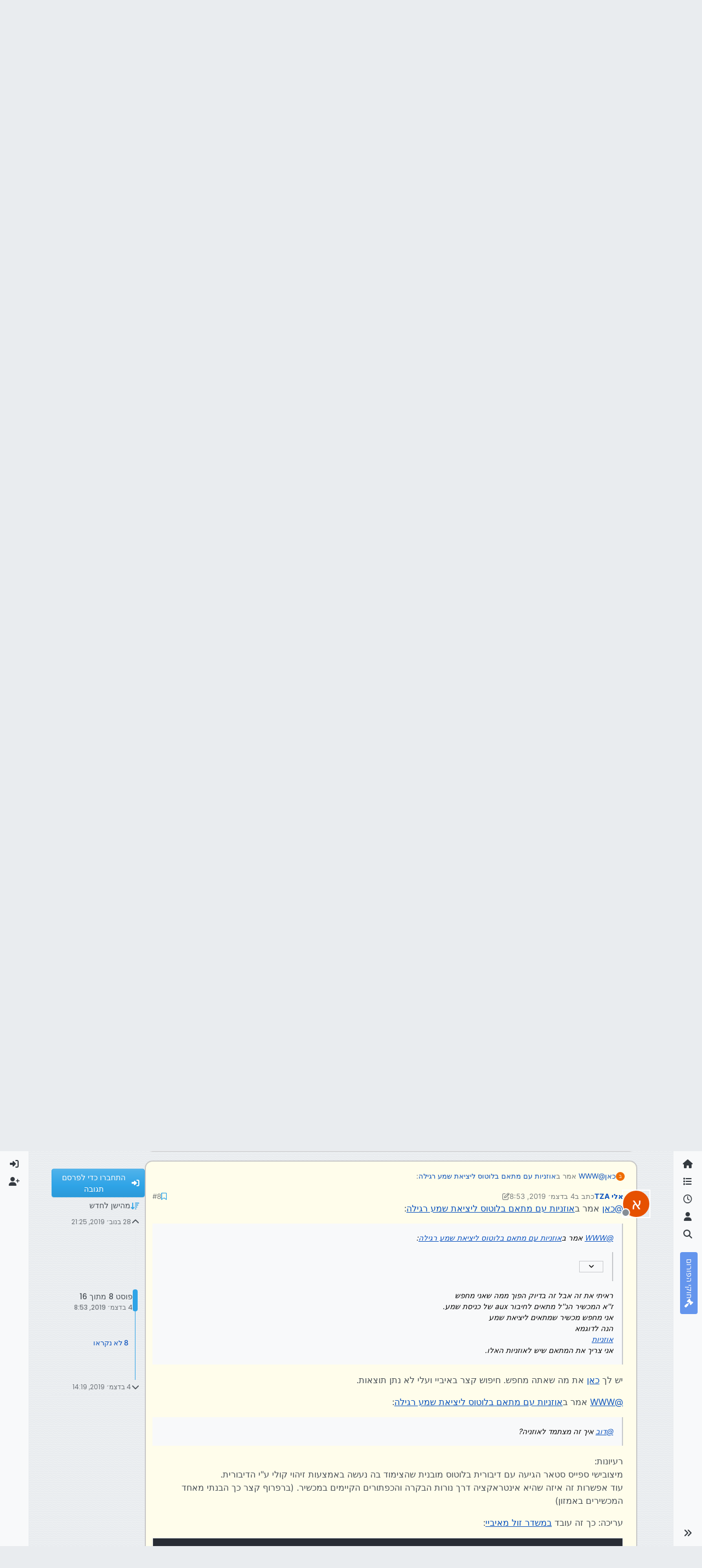

--- FILE ---
content_type: text/html; charset=utf-8
request_url: https://tchumim.com/topic/7166/%D7%90%D7%95%D7%96%D7%A0%D7%99%D7%95%D7%AA-%D7%A2%D7%9D-%D7%9E%D7%AA%D7%90%D7%9D-%D7%91%D7%9C%D7%95%D7%98%D7%95%D7%A1-%D7%9C%D7%99%D7%A6%D7%99%D7%90%D7%AA-%D7%A9%D7%9E%D7%A2-%D7%A8%D7%92%D7%99%D7%9C%D7%94/8
body_size: 39164
content:
<!DOCTYPE html>
<html lang="he" data-dir="rtl" style="direction: rtl;">
<head>
<title>אוזניות עם מתאם בלוטוס ליציאת שמע רגילה | תחומים</title>
<meta name="viewport" content="width&#x3D;device-width, initial-scale&#x3D;1.0" />
	<meta name="content-type" content="text/html; charset=UTF-8" />
	<meta name="apple-mobile-web-app-capable" content="yes" />
	<meta name="mobile-web-app-capable" content="yes" />
	<meta property="og:site_name" content="תחומים - פורום חרדי מקצועי" />
	<meta name="msapplication-badge" content="frequency=30; polling-uri=https://tchumim.com/sitemap.xml" />
	<meta name="theme-color" content="#ffffff" />
	<meta name="keywords" content="תכנות,programming,מחשוב,טכנאות,רשתות,חרדי,מקצועי,פורום" />
	<meta name="msapplication-square150x150logo" content="/assets/uploads/system/og-image.png" />
	<meta name="title" content="אוזניות עם מתאם בלוטוס ליציאת שמע רגילה" />
	<meta property="og:title" content="אוזניות עם מתאם בלוטוס ליציאת שמע רגילה" />
	<meta property="og:type" content="article" />
	<meta property="article:published_time" content="2019-11-28T21:25:35.508Z" />
	<meta property="article:modified_time" content="2019-12-04T14:19:55.747Z" />
	<meta property="article:section" content="מובייל וטבלט" />
	<meta name="description" content="@כאן אמר באוזניות עם מתאם בלוטוס ליציאת שמע רגילה:  @WWW אמר באוזניות עם מתאם בלוטוס ליציאת שמע רגילה:  @כאן יש משהו מאד פשוט שעולה כמה שקלים בעלי אקספרס / א..." />
	<meta property="og:description" content="@כאן אמר באוזניות עם מתאם בלוטוס ליציאת שמע רגילה:  @WWW אמר באוזניות עם מתאם בלוטוס ליציאת שמע רגילה:  @כאן יש משהו מאד פשוט שעולה כמה שקלים בעלי אקספרס / א..." />
	<meta property="og:image" content="https://tchumim.com/assets/uploads/system/og-image.png" />
	<meta property="og:image:url" content="https://tchumim.com/assets/uploads/system/og-image.png" />
	<meta property="og:image:width" content="600" />
	<meta property="og:image:height" content="200" />
	<meta property="og:url" content="https://tchumim.com/topic/7166/%D7%90%D7%95%D7%96%D7%A0%D7%99%D7%95%D7%AA-%D7%A2%D7%9D-%D7%9E%D7%AA%D7%90%D7%9D-%D7%91%D7%9C%D7%95%D7%98%D7%95%D7%A1-%D7%9C%D7%99%D7%A6%D7%99%D7%90%D7%AA-%D7%A9%D7%9E%D7%A2-%D7%A8%D7%92%D7%99%D7%9C%D7%94/8" />
	
<link rel="stylesheet" type="text/css" href="/assets/client-cerulean-rtl.css?v=9d71ebe86e6" />
<link rel="icon" type="image/x-icon" href="/assets/uploads/system/favicon.ico?v&#x3D;9d71ebe86e6" />
	<link rel="manifest" href="/manifest.webmanifest" crossorigin="use-credentials" />
	<link rel="search" type="application/opensearchdescription+xml" title="תחומים - פורום חרדי מקצועי" href="/osd.xml" />
	<link rel="apple-touch-icon" href="/assets/images/touch/512.png" />
	<link rel="icon" sizes="36x36" href="/assets/images/touch/36.png" />
	<link rel="icon" sizes="48x48" href="/assets/images/touch/48.png" />
	<link rel="icon" sizes="72x72" href="/assets/images/touch/72.png" />
	<link rel="icon" sizes="96x96" href="/assets/images/touch/96.png" />
	<link rel="icon" sizes="144x144" href="/assets/images/touch/144.png" />
	<link rel="icon" sizes="192x192" href="/assets/images/touch/192.png" />
	<link rel="icon" sizes="512x512" href="/assets/images/touch/512.png" />
	<link rel="prefetch" href="/assets/src/modules/composer.js?v&#x3D;9d71ebe86e6" />
	<link rel="prefetch" href="/assets/src/modules/composer/uploads.js?v&#x3D;9d71ebe86e6" />
	<link rel="prefetch" href="/assets/src/modules/composer/drafts.js?v&#x3D;9d71ebe86e6" />
	<link rel="prefetch" href="/assets/src/modules/composer/tags.js?v&#x3D;9d71ebe86e6" />
	<link rel="prefetch" href="/assets/src/modules/composer/categoryList.js?v&#x3D;9d71ebe86e6" />
	<link rel="prefetch" href="/assets/src/modules/composer/resize.js?v&#x3D;9d71ebe86e6" />
	<link rel="prefetch" href="/assets/src/modules/composer/autocomplete.js?v&#x3D;9d71ebe86e6" />
	<link rel="prefetch" href="/assets/templates/composer.tpl?v&#x3D;9d71ebe86e6" />
	<link rel="prefetch" href="/assets/language/he/topic.json?v&#x3D;9d71ebe86e6" />
	<link rel="prefetch" href="/assets/language/he/modules.json?v&#x3D;9d71ebe86e6" />
	<link rel="prefetch" href="/assets/language/he/tags.json?v&#x3D;9d71ebe86e6" />
	<link rel="prefetch stylesheet" href="/assets/plugins/nodebb-plugin-markdown/styles/atom-one-dark-reasonable.css" />
	<link rel="prefetch" href="/assets/language/he/markdown.json?v&#x3D;9d71ebe86e6" />
	<link rel="stylesheet" href="https://tchumim.com/assets/plugins/nodebb-plugin-emoji/emoji/styles.css?v&#x3D;9d71ebe86e6" />
	<link rel="canonical" href="https://tchumim.com/topic/7166/אוזניות-עם-מתאם-בלוטוס-ליציאת-שמע-רגילה" />
	<link rel="alternate" type="application/rss+xml" href="/topic/7166.rss" />
	<link rel="up" href="https://tchumim.com/category/49/מובייל-וטבלט" />
	<link rel="author" href="https://tchumim.com/user/אלי-tza" />
	
<script>
var config = JSON.parse('{"relative_path":"","upload_url":"/assets/uploads","asset_base_url":"/assets","assetBaseUrl":"/assets","siteTitle":"\u05EA\u05D7\u05D5\u05DE\u05D9\u05DD - \u05E4\u05D5\u05E8\u05D5\u05DD \u05D7\u05E8\u05D3\u05D9 \u05DE\u05E7\u05E6\u05D5\u05E2\u05D9","browserTitle":"\u05EA\u05D7\u05D5\u05DE\u05D9\u05DD","description":"\u05EA\u05D7\u05D5\u05DE\u05D9\u05DD | \u05E4\u05D5\u05E8\u05D5\u05DD \u05D7\u05E8\u05D3\u05D9 \u05DE\u05E7\u05E6\u05D5\u05E2\u05D9","keywords":"\u05EA\u05DB\u05E0\u05D5\u05EA,programming,\u05DE\u05D7\u05E9\u05D5\u05D1,\u05D8\u05DB\u05E0\u05D0\u05D5\u05EA,\u05E8\u05E9\u05EA\u05D5\u05EA,\u05D7\u05E8\u05D3\u05D9,\u05DE\u05E7\u05E6\u05D5\u05E2\u05D9,\u05E4\u05D5\u05E8\u05D5\u05DD","brand:logo":"&#x2F;assets&#x2F;uploads&#x2F;system&#x2F;og-image.png","titleLayout":"&#123;pageTitle&#125; | &#123;browserTitle&#125;","showSiteTitle":true,"maintenanceMode":false,"postQueue":1,"minimumTitleLength":3,"maximumTitleLength":255,"minimumPostLength":2,"maximumPostLength":50000,"minimumTagsPerTopic":0,"maximumTagsPerTopic":5,"minimumTagLength":3,"maximumTagLength":15,"undoTimeout":10000,"useOutgoingLinksPage":false,"allowGuestHandles":false,"allowTopicsThumbnail":false,"usePagination":true,"disableChat":true,"disableChatMessageEditing":false,"maximumChatMessageLength":1000,"socketioTransports":["polling","websocket"],"socketioOrigins":"https://tchumim.com:*","websocketAddress":"","maxReconnectionAttempts":5,"reconnectionDelay":1500,"topicsPerPage":20,"postsPerPage":30,"maximumFileSize":6500,"theme:id":"nodebb-theme-harmony","theme:src":"https://cdn.jsdelivr.net/npm/bootswatch@5.2.3/dist/cerulean/bootstrap.min.css","defaultLang":"he","userLang":"he","loggedIn":false,"uid":-1,"cache-buster":"v=9d71ebe86e6","topicPostSort":"oldest_to_newest","categoryTopicSort":"recently_replied","csrf_token":false,"searchEnabled":true,"searchDefaultInQuick":"titles","bootswatchSkin":"cerulean","composer:showHelpTab":true,"enablePostHistory":true,"timeagoCutoff":30,"timeagoCodes":["af","am","ar","az-short","az","be","bg","bs","ca","cs","cy","da","de-short","de","dv","el","en-short","en","es-short","es","et","eu","fa-short","fa","fi","fr-short","fr","gl","he","hr","hu","hy","id","is","it-short","it","ja","jv","ko","ky","lt","lv","mk","nl","no","pl","pt-br-short","pt-br","pt-short","pt","ro","rs","ru","rw","si","sk","sl","sq","sr","sv","th","tr-short","tr","uk","ur","uz","vi","zh-CN","zh-TW"],"cookies":{"enabled":false,"message":"[[global:cookies.message]]","dismiss":"[[global:cookies.accept]]","link":"[[global:cookies.learn-more]]","link_url":"https:&#x2F;&#x2F;www.cookiesandyou.com"},"thumbs":{"size":512},"emailPrompt":1,"useragent":{"isSafari":false},"fontawesome":{"pro":false,"styles":["solid","brands","regular"],"version":"6.7.2"},"activitypub":{"probe":0},"acpLang":"undefined","topicSearchEnabled":false,"disableCustomUserSkins":true,"defaultBootswatchSkin":"cerulean","composer-default":{},"markdown":{"highlight":1,"highlightLinesLanguageList":"[\\"1c\\",\\"abnf\\",\\"accesslog\\",\\"actionscript\\",\\"ada\\",\\"angelscript\\",\\"apache\\",\\"applescript\\",\\"arcade\\",\\"arduino\\",\\"armasm\\",\\"asciidoc\\",\\"aspectj\\",\\"autohotkey\\",\\"autoit\\",\\"avrasm\\",\\"awk\\",\\"axapta\\",\\"bash\\",\\"basic\\",\\"bnf\\",\\"brainfuck\\",\\"c\\",\\"cal\\",\\"capnproto\\",\\"ceylon\\",\\"clean\\",\\"clojure-repl\\",\\"clojure\\",\\"cmake\\",\\"coffeescript\\",\\"coq\\",\\"cos\\",\\"cpp\\",\\"crmsh\\",\\"crystal\\",\\"csharp\\",\\"csp\\",\\"css\\",\\"d\\",\\"dart\\",\\"delphi\\",\\"diff\\",\\"django\\",\\"dns\\",\\"dockerfile\\",\\"dos\\",\\"dsconfig\\",\\"dts\\",\\"dust\\",\\"ebnf\\",\\"elixir\\",\\"elm\\",\\"erb\\",\\"erlang-repl\\",\\"erlang\\",\\"excel\\",\\"fix\\",\\"flix\\",\\"fortran\\",\\"fsharp\\",\\"gams\\",\\"gauss\\",\\"gcode\\",\\"gherkin\\",\\"glsl\\",\\"gml\\",\\"go\\",\\"golo\\",\\"gradle\\",\\"groovy\\",\\"haml\\",\\"handlebars\\",\\"haskell\\",\\"haxe\\",\\"hsp\\",\\"http\\",\\"hy\\",\\"inform7\\",\\"ini\\",\\"irpf90\\",\\"isbl\\",\\"java\\",\\"javascript\\",\\"jboss-cli\\",\\"json\\",\\"julia-repl\\",\\"julia\\",\\"kotlin\\",\\"lasso\\",\\"latex\\",\\"ldif\\",\\"leaf\\",\\"less\\",\\"lisp\\",\\"livecodeserver\\",\\"livescript\\",\\"llvm\\",\\"lsl\\",\\"lua\\",\\"makefile\\",\\"markdown\\",\\"mathematica\\",\\"matlab\\",\\"maxima\\",\\"mel\\",\\"mercury\\",\\"mipsasm\\",\\"mizar\\",\\"mojolicious\\",\\"monkey\\",\\"moonscript\\",\\"n1ql\\",\\"nestedtext\\",\\"nginx\\",\\"nim\\",\\"nix\\",\\"node-repl\\",\\"nsis\\",\\"objectivec\\",\\"ocaml\\",\\"openscad\\",\\"oxygene\\",\\"parser3\\",\\"perl\\",\\"pf\\",\\"pgsql\\",\\"php-template\\",\\"php\\",\\"plaintext\\",\\"pony\\",\\"powershell\\",\\"processing\\",\\"profile\\",\\"prolog\\",\\"properties\\",\\"protobuf\\",\\"puppet\\",\\"purebasic\\",\\"python-repl\\",\\"python\\",\\"q\\",\\"qml\\",\\"r\\",\\"reasonml\\",\\"rib\\",\\"roboconf\\",\\"routeros\\",\\"rsl\\",\\"ruby\\",\\"ruleslanguage\\",\\"rust\\",\\"sas\\",\\"scala\\",\\"scheme\\",\\"scilab\\",\\"scss\\",\\"shell\\",\\"smali\\",\\"smalltalk\\",\\"sml\\",\\"sqf\\",\\"sql\\",\\"stan\\",\\"stata\\",\\"step21\\",\\"stylus\\",\\"subunit\\",\\"swift\\",\\"taggerscript\\",\\"tap\\",\\"tcl\\",\\"thrift\\",\\"tp\\",\\"twig\\",\\"typescript\\",\\"vala\\",\\"vbnet\\",\\"vbscript-html\\",\\"vbscript\\",\\"verilog\\",\\"vhdl\\",\\"vim\\",\\"wasm\\",\\"wren\\",\\"x86asm\\",\\"xl\\",\\"xml\\",\\"xquery\\",\\"yaml\\",\\"zephir\\"]","hljsLanguages":["common"],"theme":"atom-one-dark-reasonable.css","defaultHighlightLanguage":"","externalMark":false},"sso-google":{"style":"light"},"emojiCustomFirst":false,"theme":{"enableQuickReply":true,"enableBreadcrumbs":true,"centerHeaderElements":false,"mobileTopicTeasers":false,"stickyToolbar":true,"topicSidebarTools":true,"topMobilebar":false,"autohideBottombar":true,"openSidebars":false,"chatModals":false},"openDraftsOnPageLoad":false}');
var app = {
user: JSON.parse('{"uid":-1,"username":"אורח","displayname":"אורח","userslug":"","fullname":"אורח","email":"","icon:text":"?","icon:bgColor":"#aaa","groupTitle":"","groupTitleArray":[],"status":"offline","reputation":0,"email:confirmed":false,"unreadData":{"":{},"new":{},"watched":{},"unreplied":{}},"isAdmin":false,"isGlobalMod":false,"isMod":false,"privileges":{"chat":false,"chat:privileged":false,"upload:post:image":false,"upload:post:file":false,"signature":false,"invite":false,"group:create":false,"search:content":false,"search:users":false,"search:tags":false,"view:users":true,"view:tags":false,"view:groups":false,"local:login":false,"ban":false,"mute":false,"view:users:info":false},"blocks":[],"timeagoCode":"he","offline":true,"lastRoomId":null,"isEmailConfirmSent":false}')
};
document.documentElement.style.setProperty('--panel-offset', `0px`);
</script>

<!-- Google tag (gtag.js) -->
<script async src="https://www.googletagmanager.com/gtag/js?id=G-GQBYZ26TW2"></script>
<script>
  window.dataLayer = window.dataLayer || [];
  function gtag(){dataLayer.push(arguments);}
  gtag('js', new Date());

  gtag('config', 'G-GQBYZ26TW2', {'user_id': app.user.uid});
</script>



<style>#laws {
  background: cornflowerblue;
  color: white;
}
#laws .bottombar-nav .nav-text {
  color: white;
}
@media (min-width: 768px) {
  #laws {
    writing-mode: vertical-rl;
    text-orientation: mixed;
    margin-top: 1rem;
    background: cornflowerblue;
    padding: 0.75rem 0.25rem;
  }
  #laws .visible-open {
    display: block;
  }
}

td.hljs-ln-line.hljs-ln-numbers {
  padding-right: 1rem;
  opacity: 0.5;
}

p {
  direction: rtl;
}

pre.markdown-highlight {
  direction: ltr;
}

blockquote {
  font-size: 85%;
  color: gray;
  font-style: italic;
}

blockquote img.img-fluid.img-markdown {
  max-height: 4rem;
  background: lightgray;
  padding: 1px;
}

.img-markdown {
  margin: 0.75rem;
  max-height: 50vh;
  box-shadow: 0px 5px 10px 0px rgba(0, 0, 0, 0.5);
}

body {
  background: var(--bs-secondary);
  background-image: repeating-linear-gradient(11deg, rgba(255, 255, 255, 0.25), rgba(255, 255, 255, 0.25) 1px, transparent 0px, transparent 4px);
  background-size: 8px;
}

.page-topic .topic .posts.timeline .timeline-event:last-child,
.page-topic .topic .posts.timeline > [component="post/placeholder"]:last-child,
.page-topic .topic .posts.timeline > [component=post]:last-child {
  padding-bottom: 0;
}

li[component=post].pt-4 {
  padding-top: 0 !important;
}

li[component=post].highlight {
  border: solid 2px rgb(200, 200, 200) !important;
  background-color: #fffdeb;
}

li[component=post] {
  background: rgb(250, 250, 250);
  margin-bottom: 1rem;
  padding: 0;
  border: solid 1px rgb(200, 200, 200) !important;
  border-radius: 14px;
}

body.template-topic .topic .posts > [component=post] > [component="post/footer"] {
  margin-right: 0;
}

body.template-topic .topic .posts.timeline .timeline-event:last-child, body.template-topic .topic .posts.timeline > [component="post/placeholder"]:last-child, body.template-topic .topic .posts.timeline > [component=post]:last-child {
  padding-bottom: 0;
}

.page-topic .topic .posts [component=post] [component="post/actions"] {
  opacity: 1;
}

.page-topic .topic .posts [component=post] > [component="post/footer"] {
  margin-right: 0;
}

[component="post/footer"] {
  background: rgb(240, 240, 241);
  border-top: none !important;
  border-radius: 0 0 14px 14px;
  margin-bottom: 0;
  margin-left: 0;
}
[component="post/footer"] .pb-2 {
  padding-bottom: 0rem !important;
}
[component="post/footer"] div[component="post/replies/container"],
[component="post/footer"] .clearfix {
  display: none;
}

div[component="post/content"].mt-2 {
  margin-top: 1rem !important;
  margin-right: 1rem;
}
div[component="post/content"].mt-2 a {
  color: var(--bs-primary);
}

div[component="post/signature"] {
  padding: 0.75rem 0.75rem 0 0.75rem;
}
div[component="post/signature"] a {
  color: #2b339f;
}
div[component="post/signature"] h1, div[component="post/signature"] h2, div[component="post/signature"] h3, div[component="post/signature"] h4, div[component="post/signature"] h5, div[component="post/signature"] h6 {
  font-size: 1rem;
}
div[component="post/signature"] p {
  margin: 0;
}

[component="post/actions"] {
  padding-top: 0.5rem;
}

li[component=post] > div.d-flex {
  margin: 0.75rem;
}

.icon.bg-body {
  border-radius: 50%;
  padding: 3px !important;
  border: solid 1px rgb(200, 200, 202) !important;
}

[component="user/status"] {
  padding: 6px !important;
}

.page-topic .topic .posts [component=post] [component="post/actions"] {
  opacity: 1 !important;
}

div[component="post/signature"] {
  padding: 0rem 0.75rem 0 0;
}

.navbar .card-header {
  background-color: rgba(250, 250, 252, 0.8);
  border: solid 1px rgba(200, 200, 202, 0.8) !important;
}

li[component="category/topic"],
li[component="categories/category"],
.users {
  background-color: rgb(250, 250, 250);
  margin-bottom: 1rem;
  border-radius: 15px;
  padding-right: 10px;
  padding-left: 10px;
}

.users {
  padding: 40px;
  padding-top: 20px;
}

.sticky-tools {
  padding: 0;
  background-color: rgba(255, 255, 255, 0);
  backdrop-filter: blur(10px);
}

[component="user/picture"] {
  --avatar-size: 48px !important ;
}

a[component="post/downvote"]:not(.downvoted) .text-primary,
a[component="post/upvote"]:not(.upvoted) .text-primary {
  color: var(--bs-gray) !important;
}

.p50 {
  display: flex;
  justify-content: center;
}
.p50 img {
  max-width: 100%;
}

div[component="post/signature"] ul {
  display: flex;
  justify-content: space-between;
}
div[component="post/signature"] li {
  list-style-type: none;
}</style>

</head>
<body class="page-topic page-topic-7166 page-topic-אוזניות-עם-מתאם-בלוטוס-ליציאת-שמע-רגילה template-topic page-topic-category-49 page-topic-category-מובייל-וטבלט parent-category-49 page-status-200 theme-harmony user-guest skin-cerulean">
<a class="visually-hidden-focusable position-absolute top-0 start-0 p-3 m-3 bg-body" style="z-index: 1021;" href="#content">דילוג לתוכן</a>

<div class="layout-container d-flex justify-content-between pb-4 pb-md-0">
<nav component="sidebar/left" class=" text-dark bg-light sidebar sidebar-left start-0 border-end vh-100 d-none d-lg-flex flex-column justify-content-between sticky-top">
<ul id="main-nav" class="list-unstyled d-flex flex-column w-100 gap-2 mt-2 overflow-y-auto">


<li class="nav-item mx-2 " title="">
<a class="nav-link navigation-link d-flex gap-2 justify-content-between align-items-center "  href="&#x2F;"  aria-label="דף הבית">
<span class="d-flex gap-2 align-items-center text-nowrap truncate-open">
<span class="position-relative">

<i class="fa fa-fw fa-home" data-content=""></i>
<span component="navigation/count" class="visible-closed position-absolute top-0 start-100 translate-middle badge rounded-1 bg-primary hidden"></span>

</span>
<span class="nav-text small visible-open fw-semibold text-truncate">דף הבית</span>
</span>
<span component="navigation/count" class="visible-open badge rounded-1 bg-primary hidden"></span>
</a>

</li>



<li class="nav-item mx-2 " title="קטגוריות">
<a class="nav-link navigation-link d-flex gap-2 justify-content-between align-items-center "  href="&#x2F;categories"  aria-label="קטגוריות">
<span class="d-flex gap-2 align-items-center text-nowrap truncate-open">
<span class="position-relative">

<i class="fa fa-fw fa-list" data-content=""></i>
<span component="navigation/count" class="visible-closed position-absolute top-0 start-100 translate-middle badge rounded-1 bg-primary hidden"></span>

</span>
<span class="nav-text small visible-open fw-semibold text-truncate">קטגוריות</span>
</span>
<span component="navigation/count" class="visible-open badge rounded-1 bg-primary hidden"></span>
</a>

</li>



<li class="nav-item mx-2 " title="פוסטים אחרונים">
<a class="nav-link navigation-link d-flex gap-2 justify-content-between align-items-center "  href="&#x2F;recent"  aria-label="פוסטים אחרונים">
<span class="d-flex gap-2 align-items-center text-nowrap truncate-open">
<span class="position-relative">

<i class="fa fa-fw fa-clock-o" data-content=""></i>
<span component="navigation/count" class="visible-closed position-absolute top-0 start-100 translate-middle badge rounded-1 bg-primary hidden"></span>

</span>
<span class="nav-text small visible-open fw-semibold text-truncate">פוסטים אחרונים</span>
</span>
<span component="navigation/count" class="visible-open badge rounded-1 bg-primary hidden"></span>
</a>

</li>



<li class="nav-item mx-2 " title="משתמשים">
<a class="nav-link navigation-link d-flex gap-2 justify-content-between align-items-center "  href="&#x2F;users"  aria-label="משתמשים">
<span class="d-flex gap-2 align-items-center text-nowrap truncate-open">
<span class="position-relative">

<i class="fa fa-fw fa-user" data-content=""></i>
<span component="navigation/count" class="visible-closed position-absolute top-0 start-100 translate-middle badge rounded-1 bg-primary hidden"></span>

</span>
<span class="nav-text small visible-open fw-semibold text-truncate">משתמשים</span>
</span>
<span component="navigation/count" class="visible-open badge rounded-1 bg-primary hidden"></span>
</a>

</li>



<li class="nav-item mx-2 " title="חיפוש">
<a class="nav-link navigation-link d-flex gap-2 justify-content-between align-items-center "  href="&#x2F;search"  aria-label="חיפוש">
<span class="d-flex gap-2 align-items-center text-nowrap truncate-open">
<span class="position-relative">

<i class="fa fa-fw fa-search" data-content=""></i>
<span component="navigation/count" class="visible-closed position-absolute top-0 start-100 translate-middle badge rounded-1 bg-primary hidden"></span>

</span>
<span class="nav-text small visible-open fw-semibold text-truncate">חיפוש</span>
</span>
<span component="navigation/count" class="visible-open badge rounded-1 bg-primary hidden"></span>
</a>

</li>



<li class="nav-item mx-2 " title="">
<a class="nav-link navigation-link d-flex gap-2 justify-content-between align-items-center "  href="&#x2F;topic&#x2F;2818&#x2F;%D7%97%D7%95%D7%A7%D7%99-%D7%94%D7%A4%D7%95%D7%A8%D7%95%D7%9D" id="laws" aria-label="חוקי הפורום">
<span class="d-flex gap-2 align-items-center text-nowrap truncate-open">
<span class="position-relative">

<i class="fa fa-fw fa-gavel" data-content=""></i>
<span component="navigation/count" class="visible-closed position-absolute top-0 start-100 translate-middle badge rounded-1 bg-primary hidden"></span>

</span>
<span class="nav-text small visible-open fw-semibold text-truncate">חוקי הפורום</span>
</span>
<span component="navigation/count" class="visible-open badge rounded-1 bg-primary hidden"></span>
</a>

</li>


</ul>
<div class="sidebar-toggle-container align-self-start">

<div class="sidebar-toggle m-2 d-none d-lg-block">
<a href="#" role="button" component="sidebar/toggle" class="nav-link d-flex gap-2 align-items-center p-2 pointer w-100 text-nowrap" title="הרחבה" aria-label="הצגת סרגל צד">
<i class="fa fa-fw fa-angles-right"></i>
<i class="fa fa-fw fa-angles-left"></i>
<span class="nav-text visible-open fw-semibold small lh-1">כיווץ</span>
</a>
</div>
</div>
</nav>
<main id="panel" class="d-flex flex-column gap-3 flex-grow-1 mt-3" style="min-width: 0;">

<div class="container-lg px-md-4 brand-container">
<div class="col-12 d-flex border-bottom pb-3 ">

<div component="brand/wrapper" class="d-flex align-items-center gap-3 p-2 rounded-1 align-content-stretch ">

<a component="brand/anchor" href="/" title="לוגו מותג">
<img component="brand/logo" alt="תחומים" class="" src="/assets/uploads/system/og-image.png?v=9d71ebe86e6" />
</a>


<a component="siteTitle" class="text-truncate align-self-stretch align-items-center d-flex" href="http://tchumim.com">
<h1 class="fs-6 fw-bold text-body mb-0">תחומים - פורום חרדי מקצועי</h1>
</a>

</div>


<div data-widget-area="brand-header" class="flex-fill gap-3 p-2 align-self-center">

<div class="d-none d-lg-flex justify-content-end align-items-end">
    <a target="_blank" href="https://did.li/xCygT" class="align-self-center bg-light btn btn-outline-primary text-primary"> 
        💡
        רוצה לזכור קריאת שמע בזמן? לחץ כאן!
     </a>
</div>
<script>
    document.addEventListener('DOMContentLoaded', () => {
        const bottomBarNav = document.querySelector('.bottombar-nav');
        const link = document.createElement('a');
        link.href = 'https://bit.ly/3UeoF6e';
        link.classList.add('align-self-center', 'bg-light', 'btn', 'btn-outline-primary', 'text-primary', 'p-1');
        link.textContent = 'רוצה לזכור קריאת שמע בזמן? לחץ כאן!';
        bottomBarNav.insertBefore(link, bottomBarNav.firstChild);
    });
</script>

</div>

</div>
</div>

<div class="container-lg px-md-4 d-flex flex-column gap-3 h-100 mb-5 mb-lg-0" id="content">
<noscript>
<div class="alert alert-danger">
<p>
Your browser does not seem to support JavaScript. As a result, your viewing experience will be diminished, and you have been placed in <strong>read-only mode</strong>.
</p>
<p>
Please download a browser that supports JavaScript, or enable it if it's disabled (i.e. NoScript).
</p>
</div>
</noscript>
<script type="application/ld+json">{
"@context": "https://schema.org",
"@type": "BreadcrumbList",
"itemListElement": [{
"@type": "ListItem",
"position": 1,
"name": "תחומים - פורום חרדי מקצועי",
"item": "https://tchumim.com"
}
,{
"@type": "ListItem",
"position": 2,
"name": "מובייל וטבלט"
,"item": "https://tchumim.com/category/49/מובייל-וטבלט"
},{
"@type": "ListItem",
"position": 3,
"name": "אוזניות עם מתאם בלוטוס ליציאת שמע רגילה"

}
]}</script>


<ol class="breadcrumb mb-0 " itemscope="itemscope" itemprop="breadcrumb" itemtype="http://schema.org/BreadcrumbList">

<li itemscope="itemscope" itemprop="itemListElement" itemtype="http://schema.org/ListItem" class="breadcrumb-item ">
<meta itemprop="position" content="1" />
<a href="https://tchumim.com" itemprop="item">
<span class="fw-semibold" itemprop="name">דף הבית</span>
</a>
</li>

<li itemscope="itemscope" itemprop="itemListElement" itemtype="http://schema.org/ListItem" class="breadcrumb-item ">
<meta itemprop="position" content="2" />
<a href="https://tchumim.com/category/49/מובייל-וטבלט" itemprop="item">
<span class="fw-semibold" itemprop="name">מובייל וטבלט</span>
</a>
</li>

<li component="breadcrumb/current" itemscope="itemscope" itemprop="itemListElement" itemtype="http://schema.org/ListItem" class="breadcrumb-item active">
<meta itemprop="position" content="3" />

<span class="fw-semibold" itemprop="name">אוזניות עם מתאם בלוטוס ליציאת שמע רגילה</span>

</li>

</ol>



<div class="flex-fill" itemid="/topic/7166/%D7%90%D7%95%D7%96%D7%A0%D7%99%D7%95%D7%AA-%D7%A2%D7%9D-%D7%9E%D7%AA%D7%90%D7%9D-%D7%91%D7%9C%D7%95%D7%98%D7%95%D7%A1-%D7%9C%D7%99%D7%A6%D7%99%D7%90%D7%AA-%D7%A9%D7%9E%D7%A2-%D7%A8%D7%92%D7%99%D7%9C%D7%94/8" itemscope itemtype="https://schema.org/DiscussionForumPosting">
<meta itemprop="headline" content="אוזניות עם מתאם בלוטוס ליציאת שמע רגילה">
<meta itemprop="text" content="אוזניות עם מתאם בלוטוס ליציאת שמע רגילה">
<meta itemprop="url" content="/topic/7166/%D7%90%D7%95%D7%96%D7%A0%D7%99%D7%95%D7%AA-%D7%A2%D7%9D-%D7%9E%D7%AA%D7%90%D7%9D-%D7%91%D7%9C%D7%95%D7%98%D7%95%D7%A1-%D7%9C%D7%99%D7%A6%D7%99%D7%90%D7%AA-%D7%A9%D7%9E%D7%A2-%D7%A8%D7%92%D7%99%D7%9C%D7%94/8">
<meta itemprop="datePublished" content="2019-11-28T21:25:35.508Z">
<meta itemprop="dateModified" content="2019-12-04T14:19:55.747Z">
<div itemprop="author" itemscope itemtype="https://schema.org/Person">
<meta itemprop="name" content="כאן">
<meta itemprop="url" content="/user/כאן">
</div>
<div class="d-flex flex-column gap-3">
<div class="d-flex gap-2 flex-wrap">
<div class="d-flex flex-column gap-3 flex-grow-1 flex-1">
<h1 component="post/header" class="tracking-tight fw-semibold fs-3 mb-0 text-break ">
<span class="topic-title" component="topic/title">אוזניות עם מתאם בלוטוס ליציאת שמע רגילה</span>
</h1>
<div class="topic-info d-flex gap-2 align-items-center flex-wrap ">
<span component="topic/labels" class="d-flex gap-2 hidden">
<span component="topic/scheduled" class="badge badge border border-gray-300 text-body hidden">
<i class="fa fa-clock-o"></i> מתוזמן
</span>
<span component="topic/pinned" class="badge badge border border-gray-300 text-body hidden">
<i class="fa fa-thumb-tack"></i> נעוץ
</span>
<span component="topic/locked" class="badge badge border border-gray-300 text-body hidden">
<i class="fa fa-lock"></i> נעול
</span>
<a component="topic/moved" href="/category/" class="badge badge border border-gray-300 text-body text-decoration-none hidden">
<i class="fa fa-arrow-circle-right"></i> הועבר
</a>

</span>
<a href="/category/49/מובייל-וטבלט" class="badge px-1 text-truncate text-decoration-none border" style="color: #ffffff;background-color: #AB4642;border-color: #AB4642!important; max-width: 70vw;">
			<i class="fa fa-fw fa-television"></i>
			מובייל וטבלט
		</a>
<div data-tid="7166" component="topic/tags" class="lh-1 tags tag-list d-flex flex-wrap hidden-xs hidden-empty gap-2"></div>
<div class="d-flex gap-2"><span class="badge text-body border border-gray-300 stats text-xs">
<i class="fa-regular fa-fw fa-message visible-xs-inline" title="פוסטים"></i>
<span component="topic/post-count" title="16" class="fw-bold">16</span>
<span class="hidden-xs text-lowercase fw-normal">פוסטים</span>
</span>
<span class="badge text-body border border-gray-300 stats text-xs">
<i class="fa fa-fw fa-user visible-xs-inline" title="כותבים"></i>
<span title="5" class="fw-bold">5</span>
<span class="hidden-xs text-lowercase fw-normal">כותבים</span>
</span>
<span class="badge text-body border border-gray-300 stats text-xs">
<i class="fa fa-fw fa-eye visible-xs-inline" title="צפיות"></i>
<span class="fw-bold" title="773">773</span>
<span class="hidden-xs text-lowercase fw-normal">צפיות</span>
</span>

<span class="badge text-body border border-gray-300 stats text-xs">
<i class="fa fa-fw fa-bell-o visible-xs-inline" title="עוקבים"></i>
<span class="fw-bold" title="773">6</span>
<span class="hidden-xs text-lowercase fw-normal">עוקבים</span>
</span>
</div>
</div>
</div>
<div class="d-flex flex-wrap gap-2 align-items-start mt-2 hidden-empty" component="topic/thumb/list"></div>
</div>
<div class="row mb-4 mb-lg-0">
<div class="topic col-lg-12">
<div class="sticky-tools d-block d-lg-none" style="top: 0;">
<nav class="d-flex flex-nowrap my-2 p-0 border-0 rounded topic-main-buttons">
<div class="d-flex flex-row p-2 text-bg-light border rounded w-100 align-items-center">
<div class="d-flex me-auto mb-0 gap-2 align-items-center flex-wrap">


<div class="btn-group bottom-sheet" component="thread/sort">
<button class="btn btn-ghost btn-sm ff-secondary d-flex gap-2 align-items-center dropdown-toggle text-truncate" data-bs-toggle="dropdown" aria-haspopup="true" aria-expanded="false" aria-label="אפשרות מיון פוסטים, מהישן לחדש">
<i class="fa fa-fw fa-arrow-down-wide-short text-primary"></i>
<span class="d-none d-md-inline fw-semibold text-truncate text-nowrap">מהישן לחדש</span>
</button>
<ul class="dropdown-menu p-1 text-sm" role="menu">
<li>
<a class="dropdown-item rounded-1 d-flex align-items-center gap-2" href="#" class="oldest_to_newest" data-sort="oldest_to_newest" role="menuitem">
<span class="flex-grow-1">מהישן לחדש</span>
<i class="flex-shrink-0 fa fa-fw text-secondary"></i>
</a>
</li>
<li>
<a class="dropdown-item rounded-1 d-flex align-items-center gap-2" href="#" class="newest_to_oldest" data-sort="newest_to_oldest" role="menuitem">
<span class="flex-grow-1">מהחדש לישן</span>
<i class="flex-shrink-0 fa fa-fw text-secondary"></i>
</a>
</li>
<li>
<a class="dropdown-item rounded-1 d-flex align-items-center gap-2" href="#" class="most_votes" data-sort="most_votes" role="menuitem">
<span class="flex-grow-1">הכי הרבה הצבעות</span>
<i class="flex-shrink-0 fa fa-fw text-secondary"></i>
</a>
</li>
</ul>
</div>


<a class="btn btn-ghost btn-sm d-none d-lg-flex align-items-center align-self-stretch" target="_blank" href="/topic/7166.rss" title="פיד RSS"><i class="fa fa-rss text-primary"></i></a>

</div>
<div component="topic/reply/container" class="btn-group hidden">
<a href="/compose?tid=7166" class="d-flex  gap-2 align-items-center btn btn-sm btn-primary fw-semibold" component="topic/reply" data-ajaxify="false" role="button"><i class="fa fa-fw fa-reply "></i><span class="d-none d-md-block text-truncate text-nowrap">תגובה</span></a>
<button type="button" class="btn btn-sm btn-primary dropdown-toggle flex-0" data-bs-toggle="dropdown" aria-haspopup="true" aria-expanded="false" aria-label="אפשרויות תגובה">
<span class="caret"></span>
</button>
<ul class="dropdown-menu dropdown-menu-end p-1 text-sm" role="menu">
<li><a class="dropdown-item rounded-1" href="#" component="topic/reply-as-topic" role="menuitem">תגובה כנושא</a></li>
</ul>
</div>


<a component="topic/reply/guest" href="/login" class="d-flex gap-2 align-items-center fw-semibold btn btn-sm btn-primary"><i class="fa fa-fw fa-sign-in "></i><span>התחברו כדי לפרסם תגובה</span></a>


</div>
</nav>
</div>



<div component="topic/deleted/message" class="alert alert-warning d-flex justify-content-between flex-wrap hidden">
<span>נושא זה נמחק. רק משתמשים עם הרשאות מתאימות יוכלו לצפות בו.</span>
<span>

</span>
</div>

<div class="d-flex gap-0 gap-lg-5">
<div class="posts-container" style="min-width: 0;">
<ul component="topic" class="posts timeline list-unstyled p-0 py-3" style="min-width: 0;" data-tid="7166" data-cid="49">

<li component="post" class="   topic-owner-post" data-index="0" data-pid="83854" data-uid="1924" data-timestamp="1574976335508" data-username="כאן" data-userslug="כאן" itemprop="comment" itemtype="http://schema.org/Comment" itemscope>
<a component="post/anchor" data-index="0" id="1"></a>
<meta itemprop="datePublished" content="2019-11-28T21:25:35.508Z">



<div class="d-flex align-items-start gap-3 post-container-parent">
<div class="bg-body d-none d-sm-block rounded-circle" style="outline: 2px solid var(--bs-body-bg);">
<a class="d-inline-block position-relative text-decoration-none" href="/user/כאן" aria-label="דף פרופיל למשתמש כאן">
<img title="כאן" data-uid="1924" class="avatar  avatar-rounded" alt="כאן" loading="lazy" component="user/picture" src="https://lh3.googleusercontent.com/a/ALm5wu1SI5yOGu9vYvMF_381vY3ClCxf5QBldXlvCBB4=s96-c" style="--avatar-size: 48px;" onError="this.remove()" itemprop="image" /><span title="כאן" data-uid="1924" class="avatar  avatar-rounded" component="user/picture" style="--avatar-size: 48px; background-color: #e65100">כ</span>

<span component="user/status" class="position-absolute top-100 start-100 border border-white border-2 rounded-circle status offline"><span class="visually-hidden">מנותק</span></span>

</a>
</div>
<div class="post-container d-flex gap-2 flex-grow-1 flex-column w-100" style="min-width:0;">
<div class="d-flex align-items-start justify-content-between gap-1 flex-nowrap w-100 post-header" itemprop="author" itemscope itemtype="https://schema.org/Person">
<div class="d-flex gap-1 flex-wrap align-items-center text-truncate">
<meta itemprop="name" content="כאן">
<meta itemprop="url" content="/user/כאן">
<div class="d-flex flex-nowrap gap-1 align-items-center text-truncate">
<div class="bg-body d-sm-none">
<a class="d-inline-block position-relative text-decoration-none" href="/user/כאן">
<img title="כאן" data-uid="1924" class="avatar  avatar-rounded" alt="כאן" loading="lazy" component="user/picture" src="https://lh3.googleusercontent.com/a/ALm5wu1SI5yOGu9vYvMF_381vY3ClCxf5QBldXlvCBB4=s96-c" style="--avatar-size: 20px;" onError="this.remove()" itemprop="image" /><span title="כאן" data-uid="1924" class="avatar  avatar-rounded" component="user/picture" style="--avatar-size: 20px; background-color: #e65100">כ</span>

<span component="user/status" class="position-absolute top-100 start-100 border border-white border-2 rounded-circle status offline"><span class="visually-hidden">מנותק</span></span>

</a>
</div>
<a class="fw-bold text-nowrap text-truncate" href="/user/כאן" data-username="כאן" data-uid="1924">כאן</a>
</div>


<div class="d-flex gap-1 align-items-center">
<span class="text-muted">כתב ב<a href="/post/83854" class="timeago text-muted" title="2019-11-28T21:25:35.508Z"></a></span>
<i component="post/edit-indicator" class="fa fa-edit text-muted edit-icon hidden" title="נערך Invalid Date"></i>
<span data-editor="" component="post/editor" class="visually-hidden">נערך לאחרונה על ידי  <span class="timeago" title="Invalid Date"></span></span>
</div>

</div>
<div class="d-flex align-items-center gap-1 justify-content-end">
<span class="bookmarked opacity-0 text-primary"><i class="fa fa-bookmark-o"></i></span>
<a href="/post/83854" class="post-index text-muted d-none d-md-inline">#1</a>
</div>
</div>
<div class="content text-break" component="post/content" itemprop="text">
<p dir="auto">האם יש אוזניות אלחוטיות עם מתאם בלוטוס ליציאת שמע רגילה ז''א שביציאה אני שם איזה מתאם שמשדר לבלוטוס'???</p>
<p dir="auto">אשמח לקישור או ביטוי לחפש באנגלית<br />
תודה</p>

</div>
<div component="post/footer" class="post-footer border-bottom pb-2">

<div class="d-flex flex-wrap-reverse gap-2 justify-content-between">

<a component="post/reply-count" data-target-component="post/replies/container" href="#" class="d-flex gap-2 align-items-center btn btn-ghost ff-secondary border rounded-1 p-1 text-muted text-decoration-none text-xs ">
<span component="post/reply-count/avatars" class="d-flex gap-1 ">

<span><img title="WWW" data-uid="87" class="avatar avatar-tooltip avatar-rounded" alt="WWW" loading="lazy" component="avatar/picture" src="/assets/uploads/profile/uid-87/87-profileavatar-1642282298441.png" style="--avatar-size: 20px;" onError="this.remove()" itemprop="image" /><span title="WWW" data-uid="87" class="avatar avatar-tooltip avatar-rounded" component="avatar/icon" style="--avatar-size: 20px; background-color: #827717">W</span></span>

<span><span title="דוב" data-uid="823" class="avatar avatar-tooltip avatar-rounded" component="avatar/icon" style="--avatar-size: 20px; background-color: #1b5e20">ד</span></span>


</span>
<span class="ms-2 replies-count fw-semibold text-nowrap" component="post/reply-count/text" data-replies="2">2 תגובות</span>
<span class="ms-2 replies-last hidden-xs fw-semibold">תגובה אחרונה <span class="timeago" title="2019-11-30T16:33:28.719Z"></span></span>
<i class="fa fa-fw fa-chevron-down" component="post/replies/open"></i>
</a>

<div component="post/actions" class="d-flex flex-grow-1 align-items-center justify-content-end gap-1 post-tools">
<!-- This partial intentionally left blank; overwritten by nodebb-plugin-reactions -->
<a component="post/reply" href="#" class="btn btn-ghost btn-sm hidden" title="תגובה"><i class="fa fa-fw fa-reply text-primary"></i></a>
<a component="post/quote" href="#" class="btn btn-ghost btn-sm hidden" title="ציטוט"><i class="fa fa-fw fa-quote-right text-primary"></i></a>


<div class="d-flex votes align-items-center">
<a component="post/upvote" href="#" class="btn btn-ghost btn-sm" title="הצבעה לפוסט">
<i class="fa fa-fw fa-chevron-up text-primary"></i>
</a>
<meta itemprop="upvoteCount" content="0">
<meta itemprop="downvoteCount" content="0">
<a href="#" class="px-2 mx-1 btn btn-ghost btn-sm" component="post/vote-count" data-votes="0" title="מצביעים">0</a>

<a component="post/downvote" href="#" class="btn btn-ghost btn-sm" title="הצבעה נגד פוסט">
<i class="fa fa-fw fa-chevron-down text-primary"></i>
</a>

</div>

<span component="post/tools" class="dropdown bottom-sheet hidden">
<a class="btn btn-ghost btn-sm ff-secondary dropdown-toggle" href="#" data-bs-toggle="dropdown" aria-haspopup="true" aria-expanded="false" aria-label="כלי פוסט"><i class="fa fa-fw fa-ellipsis-v text-primary"></i></a>
<ul class="dropdown-menu dropdown-menu-end p-1 text-sm" role="menu"></ul>
</span>
</div>
</div>
<div component="post/replies/container" class="my-2 col-11 border rounded-1 p-3 hidden-empty"></div>
</div>
</div>
</div>

</li>




<li component="post" class="pt-4   " data-index="1" data-pid="83908" data-uid="87" data-timestamp="1575131608719" data-username="WWW" data-userslug="www" itemprop="comment" itemtype="http://schema.org/Comment" itemscope>
<a component="post/anchor" data-index="1" id="2"></a>
<meta itemprop="datePublished" content="2019-11-30T16:33:28.719Z">



<div component="post/parent" data-collapsed="true" data-parent-pid="83854" data-uid="1924" class="btn btn-ghost btn-sm d-flex gap-2 text-start flex-row mb-2" style="font-size: 13px;">
<div class="d-flex gap-2 text-nowrap">
<div class="d-flex flex-nowrap gap-1 align-items-center">
<a href="/user/כאן" class="text-decoration-none lh-1"><img title="כאן" data-uid="1924" class="avatar not-responsive align-middle avatar-rounded" alt="כאן" loading="lazy" component="avatar/picture" src="https://lh3.googleusercontent.com/a/ALm5wu1SI5yOGu9vYvMF_381vY3ClCxf5QBldXlvCBB4=s96-c" style="--avatar-size: 16px;" onError="this.remove()" itemprop="image" /><span title="כאן" data-uid="1924" class="avatar not-responsive align-middle avatar-rounded" component="avatar/icon" style="--avatar-size: 16px; background-color: #e65100">כ</span></a>
<a class="fw-semibold text-truncate" style="max-width: 150px;" href="/user/כאן">כאן</a>
</div>
<a href="/post/83854" class="text-muted timeago text-nowrap hidden" title="2019-11-28T21:25:35.508Z"></a>
</div>
<div component="post/parent/content" class="text-muted line-clamp-1 text-break w-100"><p dir="auto">האם יש אוזניות אלחוטיות עם מתאם בלוטוס ליציאת שמע רגילה ז''א שביציאה אני שם איזה מתאם שמשדר לבלוטוס'???</p>
<p dir="auto">אשמח לקישור או ביטוי לחפש באנגלית<br />
תודה</p>
</div>
</div>

<div class="d-flex align-items-start gap-3 post-container-parent">
<div class="bg-body d-none d-sm-block rounded-circle" style="outline: 2px solid var(--bs-body-bg);">
<a class="d-inline-block position-relative text-decoration-none" href="/user/www" aria-label="דף פרופיל למשתמש WWW">
<img title="WWW" data-uid="87" class="avatar  avatar-rounded" alt="WWW" loading="lazy" component="user/picture" src="/assets/uploads/profile/uid-87/87-profileavatar-1642282298441.png" style="--avatar-size: 48px;" onError="this.remove()" itemprop="image" /><span title="WWW" data-uid="87" class="avatar  avatar-rounded" component="user/picture" style="--avatar-size: 48px; background-color: #827717">W</span>

<span component="user/status" class="position-absolute top-100 start-100 border border-white border-2 rounded-circle status offline"><span class="visually-hidden">מנותק</span></span>

</a>
</div>
<div class="post-container d-flex gap-2 flex-grow-1 flex-column w-100" style="min-width:0;">
<div class="d-flex align-items-start justify-content-between gap-1 flex-nowrap w-100 post-header" itemprop="author" itemscope itemtype="https://schema.org/Person">
<div class="d-flex gap-1 flex-wrap align-items-center text-truncate">
<meta itemprop="name" content="WWW">
<meta itemprop="url" content="/user/www">
<div class="d-flex flex-nowrap gap-1 align-items-center text-truncate">
<div class="bg-body d-sm-none">
<a class="d-inline-block position-relative text-decoration-none" href="/user/www">
<img title="WWW" data-uid="87" class="avatar  avatar-rounded" alt="WWW" loading="lazy" component="user/picture" src="/assets/uploads/profile/uid-87/87-profileavatar-1642282298441.png" style="--avatar-size: 20px;" onError="this.remove()" itemprop="image" /><span title="WWW" data-uid="87" class="avatar  avatar-rounded" component="user/picture" style="--avatar-size: 20px; background-color: #827717">W</span>

<span component="user/status" class="position-absolute top-100 start-100 border border-white border-2 rounded-circle status offline"><span class="visually-hidden">מנותק</span></span>

</a>
</div>
<a class="fw-bold text-nowrap text-truncate" href="/user/www" data-username="WWW" data-uid="87">WWW</a>
</div>


<div class="d-flex gap-1 align-items-center">
<span class="text-muted">כתב ב<a href="/post/83908" class="timeago text-muted" title="2019-11-30T16:33:28.719Z"></a></span>
<i component="post/edit-indicator" class="fa fa-edit text-muted edit-icon hidden" title="נערך Invalid Date"></i>
<span data-editor="" component="post/editor" class="visually-hidden">נערך לאחרונה על ידי  <span class="timeago" title="Invalid Date"></span></span>
</div>

</div>
<div class="d-flex align-items-center gap-1 justify-content-end">
<span class="bookmarked opacity-0 text-primary"><i class="fa fa-bookmark-o"></i></span>
<a href="/post/83908" class="post-index text-muted d-none d-md-inline">#2</a>
</div>
</div>
<div class="content text-break" component="post/content" itemprop="text">
<p dir="auto"><a class="plugin-mentions-user plugin-mentions-a" href="/user/%D7%9B%D7%90%D7%9F">@<bdi>כאן</bdi></a><br />
יש משהו מאד פשוט שעולה כמה שקלים בעלי אקספרס / איביי.<br />
אצבע כזה עם חיבור AUX שמשדר לבלוטוס, נטען.</p>

</div>
<div component="post/footer" class="post-footer border-bottom pb-2">

<div component="post/signature" data-uid="87" class="text-xs text-muted mt-2"><p dir="auto"><a href="mailto:WWW.netfree@gmail.com" target="_blank" rel="noopener noreferrer nofollow ugc">WWW.netfree@gmail.com</a> || <a href="https://www.cashback.co.il/?uref=uYV9j" target="_blank" rel="noopener noreferrer nofollow ugc">קשבק! החזר כספי לבנק על רכישות באינטרנט</a> || <a href="https://www.midgampanel.com?ref=262375" target="_blank" rel="noopener noreferrer nofollow ugc">עונים על סקרים ומרוויחים כסף!</a></p>
</div>

<div class="d-flex flex-wrap-reverse gap-2 justify-content-between">

<a component="post/reply-count" data-target-component="post/replies/container" href="#" class="d-flex gap-2 align-items-center btn btn-ghost ff-secondary border rounded-1 p-1 text-muted text-decoration-none text-xs hidden">
<span component="post/reply-count/avatars" class="d-flex gap-1 ">

<span><img title="כאן" data-uid="1924" class="avatar avatar-tooltip avatar-rounded" alt="כאן" loading="lazy" component="avatar/picture" src="https://lh3.googleusercontent.com/a/ALm5wu1SI5yOGu9vYvMF_381vY3ClCxf5QBldXlvCBB4=s96-c" style="--avatar-size: 20px;" onError="this.remove()" itemprop="image" /><span title="כאן" data-uid="1924" class="avatar avatar-tooltip avatar-rounded" component="avatar/icon" style="--avatar-size: 20px; background-color: #e65100">כ</span></span>


</span>
<span class="ms-2 replies-count fw-semibold text-nowrap" component="post/reply-count/text" data-replies="1">תגובה 1</span>
<span class="ms-2 replies-last hidden-xs fw-semibold">תגובה אחרונה <span class="timeago" title="2019-12-01T06:55:49.739Z"></span></span>
<i class="fa fa-fw fa-chevron-down" component="post/replies/open"></i>
</a>

<div component="post/actions" class="d-flex flex-grow-1 align-items-center justify-content-end gap-1 post-tools">
<!-- This partial intentionally left blank; overwritten by nodebb-plugin-reactions -->
<a component="post/reply" href="#" class="btn btn-ghost btn-sm hidden" title="תגובה"><i class="fa fa-fw fa-reply text-primary"></i></a>
<a component="post/quote" href="#" class="btn btn-ghost btn-sm hidden" title="ציטוט"><i class="fa fa-fw fa-quote-right text-primary"></i></a>


<div class="d-flex votes align-items-center">
<a component="post/upvote" href="#" class="btn btn-ghost btn-sm" title="הצבעה לפוסט">
<i class="fa fa-fw fa-chevron-up text-primary"></i>
</a>
<meta itemprop="upvoteCount" content="1">
<meta itemprop="downvoteCount" content="0">
<a href="#" class="px-2 mx-1 btn btn-ghost btn-sm" component="post/vote-count" data-votes="1" title="מצביעים">1</a>

<a component="post/downvote" href="#" class="btn btn-ghost btn-sm" title="הצבעה נגד פוסט">
<i class="fa fa-fw fa-chevron-down text-primary"></i>
</a>

</div>

<span component="post/tools" class="dropdown bottom-sheet hidden">
<a class="btn btn-ghost btn-sm ff-secondary dropdown-toggle" href="#" data-bs-toggle="dropdown" aria-haspopup="true" aria-expanded="false" aria-label="כלי פוסט"><i class="fa fa-fw fa-ellipsis-v text-primary"></i></a>
<ul class="dropdown-menu dropdown-menu-end p-1 text-sm" role="menu"></ul>
</span>
</div>
</div>
<div component="post/replies/container" class="my-2 col-11 border rounded-1 p-3 hidden-empty"></div>
</div>
</div>
</div>

</li>




<li component="post" class="pt-4   topic-owner-post" data-index="2" data-pid="83970" data-uid="1924" data-timestamp="1575183349739" data-username="כאן" data-userslug="כאן" itemprop="comment" itemtype="http://schema.org/Comment" itemscope>
<a component="post/anchor" data-index="2" id="3"></a>
<meta itemprop="datePublished" content="2019-12-01T06:55:49.739Z">

<meta itemprop="dateModified" content="2019-12-01T06:56:44.434Z">



<div component="post/parent" data-collapsed="true" data-parent-pid="83908" data-uid="87" class="btn btn-ghost btn-sm d-flex gap-2 text-start flex-row mb-2" style="font-size: 13px;">
<div class="d-flex gap-2 text-nowrap">
<div class="d-flex flex-nowrap gap-1 align-items-center">
<a href="/user/www" class="text-decoration-none lh-1"><img title="WWW" data-uid="87" class="avatar not-responsive align-middle avatar-rounded" alt="WWW" loading="lazy" component="avatar/picture" src="/assets/uploads/profile/uid-87/87-profileavatar-1642282298441.png" style="--avatar-size: 16px;" onError="this.remove()" itemprop="image" /><span title="WWW" data-uid="87" class="avatar not-responsive align-middle avatar-rounded" component="avatar/icon" style="--avatar-size: 16px; background-color: #827717">W</span></a>
<a class="fw-semibold text-truncate" style="max-width: 150px;" href="/user/www">WWW</a>
</div>
<a href="/post/83908" class="text-muted timeago text-nowrap hidden" title="2019-11-30T16:33:28.719Z"></a>
</div>
<div component="post/parent/content" class="text-muted line-clamp-1 text-break w-100"><p dir="auto"><a class="plugin-mentions-user plugin-mentions-a" href="/user/%D7%9B%D7%90%D7%9F">@<bdi>כאן</bdi></a><br />
יש משהו מאד פשוט שעולה כמה שקלים בעלי אקספרס / איביי.<br />
אצבע כזה עם חיבור AUX שמשדר לבלוטוס, נטען.</p>
</div>
</div>

<div class="d-flex align-items-start gap-3 post-container-parent">
<div class="bg-body d-none d-sm-block rounded-circle" style="outline: 2px solid var(--bs-body-bg);">
<a class="d-inline-block position-relative text-decoration-none" href="/user/כאן" aria-label="דף פרופיל למשתמש כאן">
<img title="כאן" data-uid="1924" class="avatar  avatar-rounded" alt="כאן" loading="lazy" component="user/picture" src="https://lh3.googleusercontent.com/a/ALm5wu1SI5yOGu9vYvMF_381vY3ClCxf5QBldXlvCBB4=s96-c" style="--avatar-size: 48px;" onError="this.remove()" itemprop="image" /><span title="כאן" data-uid="1924" class="avatar  avatar-rounded" component="user/picture" style="--avatar-size: 48px; background-color: #e65100">כ</span>

<span component="user/status" class="position-absolute top-100 start-100 border border-white border-2 rounded-circle status offline"><span class="visually-hidden">מנותק</span></span>

</a>
</div>
<div class="post-container d-flex gap-2 flex-grow-1 flex-column w-100" style="min-width:0;">
<div class="d-flex align-items-start justify-content-between gap-1 flex-nowrap w-100 post-header" itemprop="author" itemscope itemtype="https://schema.org/Person">
<div class="d-flex gap-1 flex-wrap align-items-center text-truncate">
<meta itemprop="name" content="כאן">
<meta itemprop="url" content="/user/כאן">
<div class="d-flex flex-nowrap gap-1 align-items-center text-truncate">
<div class="bg-body d-sm-none">
<a class="d-inline-block position-relative text-decoration-none" href="/user/כאן">
<img title="כאן" data-uid="1924" class="avatar  avatar-rounded" alt="כאן" loading="lazy" component="user/picture" src="https://lh3.googleusercontent.com/a/ALm5wu1SI5yOGu9vYvMF_381vY3ClCxf5QBldXlvCBB4=s96-c" style="--avatar-size: 20px;" onError="this.remove()" itemprop="image" /><span title="כאן" data-uid="1924" class="avatar  avatar-rounded" component="user/picture" style="--avatar-size: 20px; background-color: #e65100">כ</span>

<span component="user/status" class="position-absolute top-100 start-100 border border-white border-2 rounded-circle status offline"><span class="visually-hidden">מנותק</span></span>

</a>
</div>
<a class="fw-bold text-nowrap text-truncate" href="/user/כאן" data-username="כאן" data-uid="1924">כאן</a>
</div>


<div class="d-flex gap-1 align-items-center">
<span class="text-muted">כתב ב<a href="/post/83970" class="timeago text-muted" title="2019-12-01T06:55:49.739Z"></a></span>
<i component="post/edit-indicator" class="fa fa-edit text-muted edit-icon " title="נערך 1.12.2019, 6:56"></i>
<span data-editor="כאן" component="post/editor" class="visually-hidden">נערך לאחרונה על ידי כאן <span class="timeago" title="1.12.2019&#44; 6:56"></span></span>
</div>

</div>
<div class="d-flex align-items-center gap-1 justify-content-end">
<span class="bookmarked opacity-0 text-primary"><i class="fa fa-bookmark-o"></i></span>
<a href="/post/83970" class="post-index text-muted d-none d-md-inline">#3</a>
</div>
</div>
<div class="content text-break" component="post/content" itemprop="text">
<p dir="auto"><a class="plugin-mentions-user plugin-mentions-a" href="/user/www">@<bdi>WWW</bdi></a> אמר ב<a href="/post/83908">אוזניות עם מתאם בלוטוס ליציאת שמע רגילה</a>:</p>
<blockquote>
<p dir="auto"><a class="plugin-mentions-user plugin-mentions-a" href="/user/%D7%9B%D7%90%D7%9F">@<bdi>כאן</bdi></a><br />
יש משהו מאד פשוט שעולה כמה שקלים בעלי אקספרס / איביי.<br />
אצבע כזה עם חיבור AUX שמשדר לבלוטוס, נטען.</p>
</blockquote>
<p dir="auto">ראיתי את זה אבל זה בדיוק הפוך ממה שאני מחפש<br />
ז''א המכשיר הנ''ל מתאים לחיבור aux של כניסת שמע.<br />
אני מחפש מכשיר שמתאים ליציאת שמע<br />
הנה לדוגמא<br />
<a href="https://ksp.co.il/?uin=43697" target="_blank" rel="noopener noreferrer nofollow ugc">אוזניות</a><br />
אני צריך את המתאם שיש לאוזניות האלו.</p>

</div>
<div component="post/footer" class="post-footer border-bottom pb-2">

<div class="d-flex flex-wrap-reverse gap-2 justify-content-between">

<a component="post/reply-count" data-target-component="post/replies/container" href="#" class="d-flex gap-2 align-items-center btn btn-ghost ff-secondary border rounded-1 p-1 text-muted text-decoration-none text-xs ">
<span component="post/reply-count/avatars" class="d-flex gap-1 ">

<span><img title="WWW" data-uid="87" class="avatar avatar-tooltip avatar-rounded" alt="WWW" loading="lazy" component="avatar/picture" src="/assets/uploads/profile/uid-87/87-profileavatar-1642282298441.png" style="--avatar-size: 20px;" onError="this.remove()" itemprop="image" /><span title="WWW" data-uid="87" class="avatar avatar-tooltip avatar-rounded" component="avatar/icon" style="--avatar-size: 20px; background-color: #827717">W</span></span>

<span><span title="אלי TZA" data-uid="519" class="avatar avatar-tooltip avatar-rounded" component="avatar/icon" style="--avatar-size: 20px; background-color: #e65100">א</span></span>


</span>
<span class="ms-2 replies-count fw-semibold text-nowrap" component="post/reply-count/text" data-replies="2">2 תגובות</span>
<span class="ms-2 replies-last hidden-xs fw-semibold">תגובה אחרונה <span class="timeago" title="2019-12-01T10:49:27.070Z"></span></span>
<i class="fa fa-fw fa-chevron-down" component="post/replies/open"></i>
</a>

<div component="post/actions" class="d-flex flex-grow-1 align-items-center justify-content-end gap-1 post-tools">
<!-- This partial intentionally left blank; overwritten by nodebb-plugin-reactions -->
<a component="post/reply" href="#" class="btn btn-ghost btn-sm hidden" title="תגובה"><i class="fa fa-fw fa-reply text-primary"></i></a>
<a component="post/quote" href="#" class="btn btn-ghost btn-sm hidden" title="ציטוט"><i class="fa fa-fw fa-quote-right text-primary"></i></a>


<div class="d-flex votes align-items-center">
<a component="post/upvote" href="#" class="btn btn-ghost btn-sm" title="הצבעה לפוסט">
<i class="fa fa-fw fa-chevron-up text-primary"></i>
</a>
<meta itemprop="upvoteCount" content="0">
<meta itemprop="downvoteCount" content="0">
<a href="#" class="px-2 mx-1 btn btn-ghost btn-sm" component="post/vote-count" data-votes="0" title="מצביעים">0</a>

<a component="post/downvote" href="#" class="btn btn-ghost btn-sm" title="הצבעה נגד פוסט">
<i class="fa fa-fw fa-chevron-down text-primary"></i>
</a>

</div>

<span component="post/tools" class="dropdown bottom-sheet hidden">
<a class="btn btn-ghost btn-sm ff-secondary dropdown-toggle" href="#" data-bs-toggle="dropdown" aria-haspopup="true" aria-expanded="false" aria-label="כלי פוסט"><i class="fa fa-fw fa-ellipsis-v text-primary"></i></a>
<ul class="dropdown-menu dropdown-menu-end p-1 text-sm" role="menu"></ul>
</span>
</div>
</div>
<div component="post/replies/container" class="my-2 col-11 border rounded-1 p-3 hidden-empty"></div>
</div>
</div>
</div>

</li>




<li component="post" class="pt-4   " data-index="3" data-pid="83995" data-uid="87" data-timestamp="1575197367070" data-username="WWW" data-userslug="www" itemprop="comment" itemtype="http://schema.org/Comment" itemscope>
<a component="post/anchor" data-index="3" id="4"></a>
<meta itemprop="datePublished" content="2019-12-01T10:49:27.070Z">



<div component="post/parent" data-collapsed="true" data-parent-pid="83970" data-uid="1924" class="btn btn-ghost btn-sm d-flex gap-2 text-start flex-row mb-2" style="font-size: 13px;">
<div class="d-flex gap-2 text-nowrap">
<div class="d-flex flex-nowrap gap-1 align-items-center">
<a href="/user/כאן" class="text-decoration-none lh-1"><img title="כאן" data-uid="1924" class="avatar not-responsive align-middle avatar-rounded" alt="כאן" loading="lazy" component="avatar/picture" src="https://lh3.googleusercontent.com/a/ALm5wu1SI5yOGu9vYvMF_381vY3ClCxf5QBldXlvCBB4=s96-c" style="--avatar-size: 16px;" onError="this.remove()" itemprop="image" /><span title="כאן" data-uid="1924" class="avatar not-responsive align-middle avatar-rounded" component="avatar/icon" style="--avatar-size: 16px; background-color: #e65100">כ</span></a>
<a class="fw-semibold text-truncate" style="max-width: 150px;" href="/user/כאן">כאן</a>
</div>
<a href="/post/83970" class="text-muted timeago text-nowrap hidden" title="2019-12-01T06:55:49.739Z"></a>
</div>
<div component="post/parent/content" class="text-muted line-clamp-1 text-break w-100"><p dir="auto"><a class="plugin-mentions-user plugin-mentions-a" href="/user/www">@<bdi>WWW</bdi></a> אמר ב<a href="/post/83908">אוזניות עם מתאם בלוטוס ליציאת שמע רגילה</a>:</p>
<blockquote>
<p dir="auto"><a class="plugin-mentions-user plugin-mentions-a" href="/user/%D7%9B%D7%90%D7%9F">@<bdi>כאן</bdi></a><br />
יש משהו מאד פשוט שעולה כמה שקלים בעלי אקספרס / איביי.<br />
אצבע כזה עם חיבור AUX שמשדר לבלוטוס, נטען.</p>
</blockquote>
<p dir="auto">ראיתי את זה אבל זה בדיוק הפוך ממה שאני מחפש<br />
ז''א המכשיר הנ''ל מתאים לחיבור aux של כניסת שמע.<br />
אני מחפש מכשיר שמתאים ליציאת שמע<br />
הנה לדוגמא<br />
<a href="https://ksp.co.il/?uin=43697" target="_blank" rel="noopener noreferrer nofollow ugc">אוזניות</a><br />
אני צריך את המתאם שיש לאוזניות האלו.</p>
</div>
</div>

<div class="d-flex align-items-start gap-3 post-container-parent">
<div class="bg-body d-none d-sm-block rounded-circle" style="outline: 2px solid var(--bs-body-bg);">
<a class="d-inline-block position-relative text-decoration-none" href="/user/www" aria-label="דף פרופיל למשתמש WWW">
<img title="WWW" data-uid="87" class="avatar  avatar-rounded" alt="WWW" loading="lazy" component="user/picture" src="/assets/uploads/profile/uid-87/87-profileavatar-1642282298441.png" style="--avatar-size: 48px;" onError="this.remove()" itemprop="image" /><span title="WWW" data-uid="87" class="avatar  avatar-rounded" component="user/picture" style="--avatar-size: 48px; background-color: #827717">W</span>

<span component="user/status" class="position-absolute top-100 start-100 border border-white border-2 rounded-circle status offline"><span class="visually-hidden">מנותק</span></span>

</a>
</div>
<div class="post-container d-flex gap-2 flex-grow-1 flex-column w-100" style="min-width:0;">
<div class="d-flex align-items-start justify-content-between gap-1 flex-nowrap w-100 post-header" itemprop="author" itemscope itemtype="https://schema.org/Person">
<div class="d-flex gap-1 flex-wrap align-items-center text-truncate">
<meta itemprop="name" content="WWW">
<meta itemprop="url" content="/user/www">
<div class="d-flex flex-nowrap gap-1 align-items-center text-truncate">
<div class="bg-body d-sm-none">
<a class="d-inline-block position-relative text-decoration-none" href="/user/www">
<img title="WWW" data-uid="87" class="avatar  avatar-rounded" alt="WWW" loading="lazy" component="user/picture" src="/assets/uploads/profile/uid-87/87-profileavatar-1642282298441.png" style="--avatar-size: 20px;" onError="this.remove()" itemprop="image" /><span title="WWW" data-uid="87" class="avatar  avatar-rounded" component="user/picture" style="--avatar-size: 20px; background-color: #827717">W</span>

<span component="user/status" class="position-absolute top-100 start-100 border border-white border-2 rounded-circle status offline"><span class="visually-hidden">מנותק</span></span>

</a>
</div>
<a class="fw-bold text-nowrap text-truncate" href="/user/www" data-username="WWW" data-uid="87">WWW</a>
</div>


<div class="d-flex gap-1 align-items-center">
<span class="text-muted">כתב ב<a href="/post/83995" class="timeago text-muted" title="2019-12-01T10:49:27.070Z"></a></span>
<i component="post/edit-indicator" class="fa fa-edit text-muted edit-icon hidden" title="נערך Invalid Date"></i>
<span data-editor="" component="post/editor" class="visually-hidden">נערך לאחרונה על ידי  <span class="timeago" title="Invalid Date"></span></span>
</div>

</div>
<div class="d-flex align-items-center gap-1 justify-content-end">
<span class="bookmarked opacity-0 text-primary"><i class="fa fa-bookmark-o"></i></span>
<a href="/post/83995" class="post-index text-muted d-none d-md-inline">#4</a>
</div>
</div>
<div class="content text-break" component="post/content" itemprop="text">
<p dir="auto"><a class="plugin-mentions-user plugin-mentions-a" href="/user/%D7%9B%D7%90%D7%9F">@<bdi>כאן</bdi></a> אני מקווה שאני מבין אותך נכון.<br />
מה שאתה צריך זה מכשיר מיוחד שיודע להתחבר לאוזניה אלחוטית.<br />
וזה מסובך, כי צריך שלמכשיר הזה יהיה מסך וכדו' בשביל לבצע התאמה.<br />
לא ידוע לי על משהו כזה קיים.</p>

</div>
<div component="post/footer" class="post-footer border-bottom pb-2">

<div component="post/signature" data-uid="87" class="text-xs text-muted mt-2"><p dir="auto"><a href="mailto:WWW.netfree@gmail.com" target="_blank" rel="noopener noreferrer nofollow ugc">WWW.netfree@gmail.com</a> || <a href="https://www.cashback.co.il/?uref=uYV9j" target="_blank" rel="noopener noreferrer nofollow ugc">קשבק! החזר כספי לבנק על רכישות באינטרנט</a> || <a href="https://www.midgampanel.com?ref=262375" target="_blank" rel="noopener noreferrer nofollow ugc">עונים על סקרים ומרוויחים כסף!</a></p>
</div>

<div class="d-flex flex-wrap-reverse gap-2 justify-content-end">

<a component="post/reply-count" data-target-component="post/replies/container" href="#" class="d-flex gap-2 align-items-center btn btn-ghost ff-secondary border rounded-1 p-1 text-muted text-decoration-none text-xs hidden">
<span component="post/reply-count/avatars" class="d-flex gap-1 ">


</span>
<span class="ms-2 replies-count fw-semibold text-nowrap" component="post/reply-count/text" data-replies="0">תגובה 1</span>
<span class="ms-2 replies-last hidden-xs fw-semibold">תגובה אחרונה <span class="timeago" title=""></span></span>
<i class="fa fa-fw fa-chevron-down" component="post/replies/open"></i>
</a>

<div component="post/actions" class="d-flex flex-grow-1 align-items-center justify-content-end gap-1 post-tools">
<!-- This partial intentionally left blank; overwritten by nodebb-plugin-reactions -->
<a component="post/reply" href="#" class="btn btn-ghost btn-sm hidden" title="תגובה"><i class="fa fa-fw fa-reply text-primary"></i></a>
<a component="post/quote" href="#" class="btn btn-ghost btn-sm hidden" title="ציטוט"><i class="fa fa-fw fa-quote-right text-primary"></i></a>


<div class="d-flex votes align-items-center">
<a component="post/upvote" href="#" class="btn btn-ghost btn-sm" title="הצבעה לפוסט">
<i class="fa fa-fw fa-chevron-up text-primary"></i>
</a>
<meta itemprop="upvoteCount" content="1">
<meta itemprop="downvoteCount" content="0">
<a href="#" class="px-2 mx-1 btn btn-ghost btn-sm" component="post/vote-count" data-votes="1" title="מצביעים">1</a>

<a component="post/downvote" href="#" class="btn btn-ghost btn-sm" title="הצבעה נגד פוסט">
<i class="fa fa-fw fa-chevron-down text-primary"></i>
</a>

</div>

<span component="post/tools" class="dropdown bottom-sheet hidden">
<a class="btn btn-ghost btn-sm ff-secondary dropdown-toggle" href="#" data-bs-toggle="dropdown" aria-haspopup="true" aria-expanded="false" aria-label="כלי פוסט"><i class="fa fa-fw fa-ellipsis-v text-primary"></i></a>
<ul class="dropdown-menu dropdown-menu-end p-1 text-sm" role="menu"></ul>
</span>
</div>
</div>
<div component="post/replies/container" class="my-2 col-11 border rounded-1 p-3 hidden-empty"></div>
</div>
</div>
</div>

</li>




<li component="post" class="pt-4   " data-index="4" data-pid="84131" data-uid="823" data-timestamp="1575238178928" data-username="דוב" data-userslug="דוב" itemprop="comment" itemtype="http://schema.org/Comment" itemscope>
<a component="post/anchor" data-index="4" id="5"></a>
<meta itemprop="datePublished" content="2019-12-01T22:09:38.928Z">



<div component="post/parent" data-collapsed="true" data-parent-pid="83854" data-uid="1924" class="btn btn-ghost btn-sm d-flex gap-2 text-start flex-row mb-2" style="font-size: 13px;">
<div class="d-flex gap-2 text-nowrap">
<div class="d-flex flex-nowrap gap-1 align-items-center">
<a href="/user/כאן" class="text-decoration-none lh-1"><img title="כאן" data-uid="1924" class="avatar not-responsive align-middle avatar-rounded" alt="כאן" loading="lazy" component="avatar/picture" src="https://lh3.googleusercontent.com/a/ALm5wu1SI5yOGu9vYvMF_381vY3ClCxf5QBldXlvCBB4=s96-c" style="--avatar-size: 16px;" onError="this.remove()" itemprop="image" /><span title="כאן" data-uid="1924" class="avatar not-responsive align-middle avatar-rounded" component="avatar/icon" style="--avatar-size: 16px; background-color: #e65100">כ</span></a>
<a class="fw-semibold text-truncate" style="max-width: 150px;" href="/user/כאן">כאן</a>
</div>
<a href="/post/83854" class="text-muted timeago text-nowrap hidden" title="2019-11-28T21:25:35.508Z"></a>
</div>
<div component="post/parent/content" class="text-muted line-clamp-1 text-break w-100"><p dir="auto">האם יש אוזניות אלחוטיות עם מתאם בלוטוס ליציאת שמע רגילה ז''א שביציאה אני שם איזה מתאם שמשדר לבלוטוס'???</p>
<p dir="auto">אשמח לקישור או ביטוי לחפש באנגלית<br />
תודה</p>
</div>
</div>

<div class="d-flex align-items-start gap-3 post-container-parent">
<div class="bg-body d-none d-sm-block rounded-circle" style="outline: 2px solid var(--bs-body-bg);">
<a class="d-inline-block position-relative text-decoration-none" href="/user/דוב" aria-label="דף פרופיל למשתמש דוב">
<span title="דוב" data-uid="823" class="avatar  avatar-rounded" component="user/picture" style="--avatar-size: 48px; background-color: #1b5e20">ד</span>

<span component="user/status" class="position-absolute top-100 start-100 border border-white border-2 rounded-circle status offline"><span class="visually-hidden">מנותק</span></span>

</a>
</div>
<div class="post-container d-flex gap-2 flex-grow-1 flex-column w-100" style="min-width:0;">
<div class="d-flex align-items-start justify-content-between gap-1 flex-nowrap w-100 post-header" itemprop="author" itemscope itemtype="https://schema.org/Person">
<div class="d-flex gap-1 flex-wrap align-items-center text-truncate">
<meta itemprop="name" content="דוב">
<meta itemprop="url" content="/user/דוב">
<div class="d-flex flex-nowrap gap-1 align-items-center text-truncate">
<div class="bg-body d-sm-none">
<a class="d-inline-block position-relative text-decoration-none" href="/user/דוב">
<span title="דוב" data-uid="823" class="avatar  avatar-rounded" component="user/picture" style="--avatar-size: 20px; background-color: #1b5e20">ד</span>

<span component="user/status" class="position-absolute top-100 start-100 border border-white border-2 rounded-circle status offline"><span class="visually-hidden">מנותק</span></span>

</a>
</div>
<a class="fw-bold text-nowrap text-truncate" href="/user/דוב" data-username="דוב" data-uid="823">דוב</a>
</div>


<div class="d-flex gap-1 align-items-center">
<span class="text-muted">כתב ב<a href="/post/84131" class="timeago text-muted" title="2019-12-01T22:09:38.928Z"></a></span>
<i component="post/edit-indicator" class="fa fa-edit text-muted edit-icon hidden" title="נערך Invalid Date"></i>
<span data-editor="" component="post/editor" class="visually-hidden">נערך לאחרונה על ידי  <span class="timeago" title="Invalid Date"></span></span>
</div>

</div>
<div class="d-flex align-items-center gap-1 justify-content-end">
<span class="bookmarked opacity-0 text-primary"><i class="fa fa-bookmark-o"></i></span>
<a href="/post/84131" class="post-index text-muted d-none d-md-inline">#5</a>
</div>
</div>
<div class="content text-break" component="post/content" itemprop="text">
<p dir="auto"><a class="plugin-mentions-user plugin-mentions-a" href="/user/%D7%9B%D7%90%D7%9F">@<bdi>כאן</bdi></a> יש בשפע מכשירים משני הסוגים (יכול להיות שאחד נקרא מקלט ואחד משדר, לא בטוח).<br />
בכל אופן חיפוש קצר בגוגל יעלה לך הרבה תוצאות, (באחד מהתוצאות הראשונות מצאתי בדיוק את המוצר שמצורף לאוזניות שהבאת לעיל מאותה חברה שנמכרות בנפרד ב89 ש"ח)<br />
חבר שלי קנה באיזה דוכן משהו ברעיון הזה ב70 ש"ח.</p>

</div>
<div component="post/footer" class="post-footer border-bottom pb-2">

<div class="d-flex flex-wrap-reverse gap-2 justify-content-between">

<a component="post/reply-count" data-target-component="post/replies/container" href="#" class="d-flex gap-2 align-items-center btn btn-ghost ff-secondary border rounded-1 p-1 text-muted text-decoration-none text-xs hidden">
<span component="post/reply-count/avatars" class="d-flex gap-1 ">

<span><img title="WWW" data-uid="87" class="avatar avatar-tooltip avatar-rounded" alt="WWW" loading="lazy" component="avatar/picture" src="/assets/uploads/profile/uid-87/87-profileavatar-1642282298441.png" style="--avatar-size: 20px;" onError="this.remove()" itemprop="image" /><span title="WWW" data-uid="87" class="avatar avatar-tooltip avatar-rounded" component="avatar/icon" style="--avatar-size: 20px; background-color: #827717">W</span></span>


</span>
<span class="ms-2 replies-count fw-semibold text-nowrap" component="post/reply-count/text" data-replies="1">תגובה 1</span>
<span class="ms-2 replies-last hidden-xs fw-semibold">תגובה אחרונה <span class="timeago" title="2019-12-02T12:04:34.018Z"></span></span>
<i class="fa fa-fw fa-chevron-down" component="post/replies/open"></i>
</a>

<div component="post/actions" class="d-flex flex-grow-1 align-items-center justify-content-end gap-1 post-tools">
<!-- This partial intentionally left blank; overwritten by nodebb-plugin-reactions -->
<a component="post/reply" href="#" class="btn btn-ghost btn-sm hidden" title="תגובה"><i class="fa fa-fw fa-reply text-primary"></i></a>
<a component="post/quote" href="#" class="btn btn-ghost btn-sm hidden" title="ציטוט"><i class="fa fa-fw fa-quote-right text-primary"></i></a>


<div class="d-flex votes align-items-center">
<a component="post/upvote" href="#" class="btn btn-ghost btn-sm" title="הצבעה לפוסט">
<i class="fa fa-fw fa-chevron-up text-primary"></i>
</a>
<meta itemprop="upvoteCount" content="1">
<meta itemprop="downvoteCount" content="0">
<a href="#" class="px-2 mx-1 btn btn-ghost btn-sm" component="post/vote-count" data-votes="1" title="מצביעים">1</a>

<a component="post/downvote" href="#" class="btn btn-ghost btn-sm" title="הצבעה נגד פוסט">
<i class="fa fa-fw fa-chevron-down text-primary"></i>
</a>

</div>

<span component="post/tools" class="dropdown bottom-sheet hidden">
<a class="btn btn-ghost btn-sm ff-secondary dropdown-toggle" href="#" data-bs-toggle="dropdown" aria-haspopup="true" aria-expanded="false" aria-label="כלי פוסט"><i class="fa fa-fw fa-ellipsis-v text-primary"></i></a>
<ul class="dropdown-menu dropdown-menu-end p-1 text-sm" role="menu"></ul>
</span>
</div>
</div>
<div component="post/replies/container" class="my-2 col-11 border rounded-1 p-3 hidden-empty"></div>
</div>
</div>
</div>

</li>




<li component="post" class="pt-4   " data-index="5" data-pid="84229" data-uid="87" data-timestamp="1575288274018" data-username="WWW" data-userslug="www" itemprop="comment" itemtype="http://schema.org/Comment" itemscope>
<a component="post/anchor" data-index="5" id="6"></a>
<meta itemprop="datePublished" content="2019-12-02T12:04:34.018Z">

<meta itemprop="dateModified" content="2019-12-02T12:05:16.408Z">



<div component="post/parent" data-collapsed="true" data-parent-pid="84131" data-uid="823" class="btn btn-ghost btn-sm d-flex gap-2 text-start flex-row mb-2" style="font-size: 13px;">
<div class="d-flex gap-2 text-nowrap">
<div class="d-flex flex-nowrap gap-1 align-items-center">
<a href="/user/דוב" class="text-decoration-none lh-1"><span title="דוב" data-uid="823" class="avatar not-responsive align-middle avatar-rounded" component="avatar/icon" style="--avatar-size: 16px; background-color: #1b5e20">ד</span></a>
<a class="fw-semibold text-truncate" style="max-width: 150px;" href="/user/דוב">דוב</a>
</div>
<a href="/post/84131" class="text-muted timeago text-nowrap hidden" title="2019-12-01T22:09:38.928Z"></a>
</div>
<div component="post/parent/content" class="text-muted line-clamp-1 text-break w-100"><p dir="auto"><a class="plugin-mentions-user plugin-mentions-a" href="/user/%D7%9B%D7%90%D7%9F">@<bdi>כאן</bdi></a> יש בשפע מכשירים משני הסוגים (יכול להיות שאחד נקרא מקלט ואחד משדר, לא בטוח).<br />
בכל אופן חיפוש קצר בגוגל יעלה לך הרבה תוצאות, (באחד מהתוצאות הראשונות מצאתי בדיוק את המוצר שמצורף לאוזניות שהבאת לעיל מאותה חברה שנמכרות בנפרד ב89 ש"ח)<br />
חבר שלי קנה באיזה דוכן משהו ברעיון הזה ב70 ש"ח.</p>
</div>
</div>

<div class="d-flex align-items-start gap-3 post-container-parent">
<div class="bg-body d-none d-sm-block rounded-circle" style="outline: 2px solid var(--bs-body-bg);">
<a class="d-inline-block position-relative text-decoration-none" href="/user/www" aria-label="דף פרופיל למשתמש WWW">
<img title="WWW" data-uid="87" class="avatar  avatar-rounded" alt="WWW" loading="lazy" component="user/picture" src="/assets/uploads/profile/uid-87/87-profileavatar-1642282298441.png" style="--avatar-size: 48px;" onError="this.remove()" itemprop="image" /><span title="WWW" data-uid="87" class="avatar  avatar-rounded" component="user/picture" style="--avatar-size: 48px; background-color: #827717">W</span>

<span component="user/status" class="position-absolute top-100 start-100 border border-white border-2 rounded-circle status offline"><span class="visually-hidden">מנותק</span></span>

</a>
</div>
<div class="post-container d-flex gap-2 flex-grow-1 flex-column w-100" style="min-width:0;">
<div class="d-flex align-items-start justify-content-between gap-1 flex-nowrap w-100 post-header" itemprop="author" itemscope itemtype="https://schema.org/Person">
<div class="d-flex gap-1 flex-wrap align-items-center text-truncate">
<meta itemprop="name" content="WWW">
<meta itemprop="url" content="/user/www">
<div class="d-flex flex-nowrap gap-1 align-items-center text-truncate">
<div class="bg-body d-sm-none">
<a class="d-inline-block position-relative text-decoration-none" href="/user/www">
<img title="WWW" data-uid="87" class="avatar  avatar-rounded" alt="WWW" loading="lazy" component="user/picture" src="/assets/uploads/profile/uid-87/87-profileavatar-1642282298441.png" style="--avatar-size: 20px;" onError="this.remove()" itemprop="image" /><span title="WWW" data-uid="87" class="avatar  avatar-rounded" component="user/picture" style="--avatar-size: 20px; background-color: #827717">W</span>

<span component="user/status" class="position-absolute top-100 start-100 border border-white border-2 rounded-circle status offline"><span class="visually-hidden">מנותק</span></span>

</a>
</div>
<a class="fw-bold text-nowrap text-truncate" href="/user/www" data-username="WWW" data-uid="87">WWW</a>
</div>


<div class="d-flex gap-1 align-items-center">
<span class="text-muted">כתב ב<a href="/post/84229" class="timeago text-muted" title="2019-12-02T12:04:34.018Z"></a></span>
<i component="post/edit-indicator" class="fa fa-edit text-muted edit-icon " title="נערך 2.12.2019, 12:05"></i>
<span data-editor="www" component="post/editor" class="visually-hidden">נערך לאחרונה על ידי WWW <span class="timeago" title="2.12.2019&#44; 12:05"></span></span>
</div>

</div>
<div class="d-flex align-items-center gap-1 justify-content-end">
<span class="bookmarked opacity-0 text-primary"><i class="fa fa-bookmark-o"></i></span>
<a href="/post/84229" class="post-index text-muted d-none d-md-inline">#6</a>
</div>
</div>
<div class="content text-break" component="post/content" itemprop="text">
<p dir="auto"><a class="plugin-mentions-user plugin-mentions-a" href="/user/%D7%93%D7%95%D7%91">@<bdi>דוב</bdi></a> איך זה מצתמד לאוזניה?</p>

</div>
<div component="post/footer" class="post-footer border-bottom pb-2">

<div component="post/signature" data-uid="87" class="text-xs text-muted mt-2"><p dir="auto"><a href="mailto:WWW.netfree@gmail.com" target="_blank" rel="noopener noreferrer nofollow ugc">WWW.netfree@gmail.com</a> || <a href="https://www.cashback.co.il/?uref=uYV9j" target="_blank" rel="noopener noreferrer nofollow ugc">קשבק! החזר כספי לבנק על רכישות באינטרנט</a> || <a href="https://www.midgampanel.com?ref=262375" target="_blank" rel="noopener noreferrer nofollow ugc">עונים על סקרים ומרוויחים כסף!</a></p>
</div>

<div class="d-flex flex-wrap-reverse gap-2 justify-content-between">

<a component="post/reply-count" data-target-component="post/replies/container" href="#" class="d-flex gap-2 align-items-center btn btn-ghost ff-secondary border rounded-1 p-1 text-muted text-decoration-none text-xs hidden">
<span component="post/reply-count/avatars" class="d-flex gap-1 ">

<span><span title="דוב" data-uid="823" class="avatar avatar-tooltip avatar-rounded" component="avatar/icon" style="--avatar-size: 20px; background-color: #1b5e20">ד</span></span>


</span>
<span class="ms-2 replies-count fw-semibold text-nowrap" component="post/reply-count/text" data-replies="1">תגובה 1</span>
<span class="ms-2 replies-last hidden-xs fw-semibold">תגובה אחרונה <span class="timeago" title="2019-12-02T13:08:14.951Z"></span></span>
<i class="fa fa-fw fa-chevron-down" component="post/replies/open"></i>
</a>

<div component="post/actions" class="d-flex flex-grow-1 align-items-center justify-content-end gap-1 post-tools">
<!-- This partial intentionally left blank; overwritten by nodebb-plugin-reactions -->
<a component="post/reply" href="#" class="btn btn-ghost btn-sm hidden" title="תגובה"><i class="fa fa-fw fa-reply text-primary"></i></a>
<a component="post/quote" href="#" class="btn btn-ghost btn-sm hidden" title="ציטוט"><i class="fa fa-fw fa-quote-right text-primary"></i></a>


<div class="d-flex votes align-items-center">
<a component="post/upvote" href="#" class="btn btn-ghost btn-sm" title="הצבעה לפוסט">
<i class="fa fa-fw fa-chevron-up text-primary"></i>
</a>
<meta itemprop="upvoteCount" content="0">
<meta itemprop="downvoteCount" content="0">
<a href="#" class="px-2 mx-1 btn btn-ghost btn-sm" component="post/vote-count" data-votes="0" title="מצביעים">0</a>

<a component="post/downvote" href="#" class="btn btn-ghost btn-sm" title="הצבעה נגד פוסט">
<i class="fa fa-fw fa-chevron-down text-primary"></i>
</a>

</div>

<span component="post/tools" class="dropdown bottom-sheet hidden">
<a class="btn btn-ghost btn-sm ff-secondary dropdown-toggle" href="#" data-bs-toggle="dropdown" aria-haspopup="true" aria-expanded="false" aria-label="כלי פוסט"><i class="fa fa-fw fa-ellipsis-v text-primary"></i></a>
<ul class="dropdown-menu dropdown-menu-end p-1 text-sm" role="menu"></ul>
</span>
</div>
</div>
<div component="post/replies/container" class="my-2 col-11 border rounded-1 p-3 hidden-empty"></div>
</div>
</div>
</div>

</li>




<li component="post" class="pt-4   " data-index="6" data-pid="84251" data-uid="823" data-timestamp="1575292094951" data-username="דוב" data-userslug="דוב" itemprop="comment" itemtype="http://schema.org/Comment" itemscope>
<a component="post/anchor" data-index="6" id="7"></a>
<meta itemprop="datePublished" content="2019-12-02T13:08:14.951Z">



<div component="post/parent" data-collapsed="true" data-parent-pid="84229" data-uid="87" class="btn btn-ghost btn-sm d-flex gap-2 text-start flex-row mb-2" style="font-size: 13px;">
<div class="d-flex gap-2 text-nowrap">
<div class="d-flex flex-nowrap gap-1 align-items-center">
<a href="/user/www" class="text-decoration-none lh-1"><img title="WWW" data-uid="87" class="avatar not-responsive align-middle avatar-rounded" alt="WWW" loading="lazy" component="avatar/picture" src="/assets/uploads/profile/uid-87/87-profileavatar-1642282298441.png" style="--avatar-size: 16px;" onError="this.remove()" itemprop="image" /><span title="WWW" data-uid="87" class="avatar not-responsive align-middle avatar-rounded" component="avatar/icon" style="--avatar-size: 16px; background-color: #827717">W</span></a>
<a class="fw-semibold text-truncate" style="max-width: 150px;" href="/user/www">WWW</a>
</div>
<a href="/post/84229" class="text-muted timeago text-nowrap hidden" title="2019-12-02T12:04:34.018Z"></a>
</div>
<div component="post/parent/content" class="text-muted line-clamp-1 text-break w-100"><p dir="auto"><a class="plugin-mentions-user plugin-mentions-a" href="/user/%D7%93%D7%95%D7%91">@<bdi>דוב</bdi></a> איך זה מצתמד לאוזניה?</p>
</div>
</div>

<div class="d-flex align-items-start gap-3 post-container-parent">
<div class="bg-body d-none d-sm-block rounded-circle" style="outline: 2px solid var(--bs-body-bg);">
<a class="d-inline-block position-relative text-decoration-none" href="/user/דוב" aria-label="דף פרופיל למשתמש דוב">
<span title="דוב" data-uid="823" class="avatar  avatar-rounded" component="user/picture" style="--avatar-size: 48px; background-color: #1b5e20">ד</span>

<span component="user/status" class="position-absolute top-100 start-100 border border-white border-2 rounded-circle status offline"><span class="visually-hidden">מנותק</span></span>

</a>
</div>
<div class="post-container d-flex gap-2 flex-grow-1 flex-column w-100" style="min-width:0;">
<div class="d-flex align-items-start justify-content-between gap-1 flex-nowrap w-100 post-header" itemprop="author" itemscope itemtype="https://schema.org/Person">
<div class="d-flex gap-1 flex-wrap align-items-center text-truncate">
<meta itemprop="name" content="דוב">
<meta itemprop="url" content="/user/דוב">
<div class="d-flex flex-nowrap gap-1 align-items-center text-truncate">
<div class="bg-body d-sm-none">
<a class="d-inline-block position-relative text-decoration-none" href="/user/דוב">
<span title="דוב" data-uid="823" class="avatar  avatar-rounded" component="user/picture" style="--avatar-size: 20px; background-color: #1b5e20">ד</span>

<span component="user/status" class="position-absolute top-100 start-100 border border-white border-2 rounded-circle status offline"><span class="visually-hidden">מנותק</span></span>

</a>
</div>
<a class="fw-bold text-nowrap text-truncate" href="/user/דוב" data-username="דוב" data-uid="823">דוב</a>
</div>


<div class="d-flex gap-1 align-items-center">
<span class="text-muted">כתב ב<a href="/post/84251" class="timeago text-muted" title="2019-12-02T13:08:14.951Z"></a></span>
<i component="post/edit-indicator" class="fa fa-edit text-muted edit-icon hidden" title="נערך Invalid Date"></i>
<span data-editor="" component="post/editor" class="visually-hidden">נערך לאחרונה על ידי  <span class="timeago" title="Invalid Date"></span></span>
</div>

</div>
<div class="d-flex align-items-center gap-1 justify-content-end">
<span class="bookmarked opacity-0 text-primary"><i class="fa fa-bookmark-o"></i></span>
<a href="/post/84251" class="post-index text-muted d-none d-md-inline">#7</a>
</div>
</div>
<div class="content text-break" component="post/content" itemprop="text">
<p dir="auto"><a class="plugin-mentions-user plugin-mentions-a" href="/user/www">@<bdi>WWW</bdi></a> אני לא זוכר, זה היה בלי מסך.<br />
יש גם מכשיר אחד שהוא גם משדר וגם מקלט.</p>

</div>
<div component="post/footer" class="post-footer border-bottom pb-2">

<div class="d-flex flex-wrap-reverse gap-2 justify-content-end">

<a component="post/reply-count" data-target-component="post/replies/container" href="#" class="d-flex gap-2 align-items-center btn btn-ghost ff-secondary border rounded-1 p-1 text-muted text-decoration-none text-xs hidden">
<span component="post/reply-count/avatars" class="d-flex gap-1 ">


</span>
<span class="ms-2 replies-count fw-semibold text-nowrap" component="post/reply-count/text" data-replies="0">תגובה 1</span>
<span class="ms-2 replies-last hidden-xs fw-semibold">תגובה אחרונה <span class="timeago" title=""></span></span>
<i class="fa fa-fw fa-chevron-down" component="post/replies/open"></i>
</a>

<div component="post/actions" class="d-flex flex-grow-1 align-items-center justify-content-end gap-1 post-tools">
<!-- This partial intentionally left blank; overwritten by nodebb-plugin-reactions -->
<a component="post/reply" href="#" class="btn btn-ghost btn-sm hidden" title="תגובה"><i class="fa fa-fw fa-reply text-primary"></i></a>
<a component="post/quote" href="#" class="btn btn-ghost btn-sm hidden" title="ציטוט"><i class="fa fa-fw fa-quote-right text-primary"></i></a>


<div class="d-flex votes align-items-center">
<a component="post/upvote" href="#" class="btn btn-ghost btn-sm" title="הצבעה לפוסט">
<i class="fa fa-fw fa-chevron-up text-primary"></i>
</a>
<meta itemprop="upvoteCount" content="0">
<meta itemprop="downvoteCount" content="0">
<a href="#" class="px-2 mx-1 btn btn-ghost btn-sm" component="post/vote-count" data-votes="0" title="מצביעים">0</a>

<a component="post/downvote" href="#" class="btn btn-ghost btn-sm" title="הצבעה נגד פוסט">
<i class="fa fa-fw fa-chevron-down text-primary"></i>
</a>

</div>

<span component="post/tools" class="dropdown bottom-sheet hidden">
<a class="btn btn-ghost btn-sm ff-secondary dropdown-toggle" href="#" data-bs-toggle="dropdown" aria-haspopup="true" aria-expanded="false" aria-label="כלי פוסט"><i class="fa fa-fw fa-ellipsis-v text-primary"></i></a>
<ul class="dropdown-menu dropdown-menu-end p-1 text-sm" role="menu"></ul>
</span>
</div>
</div>
<div component="post/replies/container" class="my-2 col-11 border rounded-1 p-3 hidden-empty"></div>
</div>
</div>
</div>

</li>




<li component="post" class="pt-4   " data-index="7" data-pid="84530" data-uid="519" data-timestamp="1575449624551" data-username="אלי TZA" data-userslug="אלי-tza" itemprop="comment" itemtype="http://schema.org/Comment" itemscope>
<a component="post/anchor" data-index="7" id="8"></a>
<meta itemprop="datePublished" content="2019-12-04T08:53:44.551Z">

<meta itemprop="dateModified" content="2019-12-04T11:01:15.050Z">



<div component="post/parent" data-collapsed="true" data-parent-pid="83970" data-uid="1924" class="btn btn-ghost btn-sm d-flex gap-2 text-start flex-row mb-2" style="font-size: 13px;">
<div class="d-flex gap-2 text-nowrap">
<div class="d-flex flex-nowrap gap-1 align-items-center">
<a href="/user/כאן" class="text-decoration-none lh-1"><img title="כאן" data-uid="1924" class="avatar not-responsive align-middle avatar-rounded" alt="כאן" loading="lazy" component="avatar/picture" src="https://lh3.googleusercontent.com/a/ALm5wu1SI5yOGu9vYvMF_381vY3ClCxf5QBldXlvCBB4=s96-c" style="--avatar-size: 16px;" onError="this.remove()" itemprop="image" /><span title="כאן" data-uid="1924" class="avatar not-responsive align-middle avatar-rounded" component="avatar/icon" style="--avatar-size: 16px; background-color: #e65100">כ</span></a>
<a class="fw-semibold text-truncate" style="max-width: 150px;" href="/user/כאן">כאן</a>
</div>
<a href="/post/83970" class="text-muted timeago text-nowrap hidden" title="2019-12-01T06:55:49.739Z"></a>
</div>
<div component="post/parent/content" class="text-muted line-clamp-1 text-break w-100"><p dir="auto"><a class="plugin-mentions-user plugin-mentions-a" href="/user/www">@<bdi>WWW</bdi></a> אמר ב<a href="/post/83908">אוזניות עם מתאם בלוטוס ליציאת שמע רגילה</a>:</p>
<blockquote>
<p dir="auto"><a class="plugin-mentions-user plugin-mentions-a" href="/user/%D7%9B%D7%90%D7%9F">@<bdi>כאן</bdi></a><br />
יש משהו מאד פשוט שעולה כמה שקלים בעלי אקספרס / איביי.<br />
אצבע כזה עם חיבור AUX שמשדר לבלוטוס, נטען.</p>
</blockquote>
<p dir="auto">ראיתי את זה אבל זה בדיוק הפוך ממה שאני מחפש<br />
ז''א המכשיר הנ''ל מתאים לחיבור aux של כניסת שמע.<br />
אני מחפש מכשיר שמתאים ליציאת שמע<br />
הנה לדוגמא<br />
<a href="https://ksp.co.il/?uin=43697" target="_blank" rel="noopener noreferrer nofollow ugc">אוזניות</a><br />
אני צריך את המתאם שיש לאוזניות האלו.</p>
</div>
</div>

<div class="d-flex align-items-start gap-3 post-container-parent">
<div class="bg-body d-none d-sm-block rounded-circle" style="outline: 2px solid var(--bs-body-bg);">
<a class="d-inline-block position-relative text-decoration-none" href="/user/אלי-tza" aria-label="דף פרופיל למשתמש אלי TZA">
<span title="אלי TZA" data-uid="519" class="avatar  avatar-rounded" component="user/picture" style="--avatar-size: 48px; background-color: #e65100">א</span>

<span component="user/status" class="position-absolute top-100 start-100 border border-white border-2 rounded-circle status offline"><span class="visually-hidden">מנותק</span></span>

</a>
</div>
<div class="post-container d-flex gap-2 flex-grow-1 flex-column w-100" style="min-width:0;">
<div class="d-flex align-items-start justify-content-between gap-1 flex-nowrap w-100 post-header" itemprop="author" itemscope itemtype="https://schema.org/Person">
<div class="d-flex gap-1 flex-wrap align-items-center text-truncate">
<meta itemprop="name" content="אלי TZA">
<meta itemprop="url" content="/user/אלי-tza">
<div class="d-flex flex-nowrap gap-1 align-items-center text-truncate">
<div class="bg-body d-sm-none">
<a class="d-inline-block position-relative text-decoration-none" href="/user/אלי-tza">
<span title="אלי TZA" data-uid="519" class="avatar  avatar-rounded" component="user/picture" style="--avatar-size: 20px; background-color: #e65100">א</span>

<span component="user/status" class="position-absolute top-100 start-100 border border-white border-2 rounded-circle status offline"><span class="visually-hidden">מנותק</span></span>

</a>
</div>
<a class="fw-bold text-nowrap text-truncate" href="/user/אלי-tza" data-username="אלי TZA" data-uid="519">אלי TZA</a>
</div>


<div class="d-flex gap-1 align-items-center">
<span class="text-muted">כתב ב<a href="/post/84530" class="timeago text-muted" title="2019-12-04T08:53:44.551Z"></a></span>
<i component="post/edit-indicator" class="fa fa-edit text-muted edit-icon " title="נערך 4.12.2019, 11:01"></i>
<span data-editor="אלי-tza" component="post/editor" class="visually-hidden">נערך לאחרונה על ידי אלי TZA <span class="timeago" title="4.12.2019&#44; 11:01"></span></span>
</div>

</div>
<div class="d-flex align-items-center gap-1 justify-content-end">
<span class="bookmarked opacity-0 text-primary"><i class="fa fa-bookmark-o"></i></span>
<a href="/post/84530" class="post-index text-muted d-none d-md-inline">#8</a>
</div>
</div>
<div class="content text-break" component="post/content" itemprop="text">
<p dir="auto"><a class="plugin-mentions-user plugin-mentions-a" href="/user/%D7%9B%D7%90%D7%9F">@<bdi>כאן</bdi></a> אמר ב<a href="/post/83970">אוזניות עם מתאם בלוטוס ליציאת שמע רגילה</a>:</p>
<blockquote>
<p dir="auto"><a class="plugin-mentions-user plugin-mentions-a" href="/user/www">@<bdi>WWW</bdi></a> אמר ב<a href="/post/83908">אוזניות עם מתאם בלוטוס ליציאת שמע רגילה</a>:</p>
<blockquote>
<p dir="auto"><a class="plugin-mentions-user plugin-mentions-a" href="/user/%D7%9B%D7%90%D7%9F">@<bdi>כאן</bdi></a><br />
יש משהו מאד פשוט שעולה כמה שקלים בעלי אקספרס / איביי.<br />
אצבע כזה עם חיבור AUX שמשדר לבלוטוס, נטען.</p>
</blockquote>
<p dir="auto">ראיתי את זה אבל זה בדיוק הפוך ממה שאני מחפש<br />
ז''א המכשיר הנ''ל מתאים לחיבור aux של כניסת שמע.<br />
אני מחפש מכשיר שמתאים ליציאת שמע<br />
הנה לדוגמא<br />
<a href="https://ksp.co.il/?uin=43697" target="_blank" rel="noopener noreferrer nofollow ugc">אוזניות</a><br />
אני צריך את המתאם שיש לאוזניות האלו.</p>
</blockquote>
<p dir="auto">יש לך <a href="https://www.amazon.com/-/he/gp/bestsellers/electronics/9926003011/ref=pd_zg_hrsr_electronics" target="_blank" rel="noopener noreferrer nofollow ugc">כאן</a> את מה שאתה מחפש. חיפוש קצר באיביי ועלי לא נתן תוצאות.</p>
<p dir="auto"><a class="plugin-mentions-user plugin-mentions-a" href="/user/www">@<bdi>WWW</bdi></a> אמר ב<a href="/post/84229">אוזניות עם מתאם בלוטוס ליציאת שמע רגילה</a>:</p>
<blockquote>
<p dir="auto"><a class="plugin-mentions-user plugin-mentions-a" href="/user/%D7%93%D7%95%D7%91">@<bdi>דוב</bdi></a> איך זה מצתמד לאוזניה?</p>
</blockquote>
<p dir="auto">רעיונות:<br />
מיצובישי ספייס סטאר הגיעה עם דיבורית בלוטוס מובנית שהצימוד בה נעשה באמצעות זיהוי קולי ע"י הדיבורית.<br />
עוד אפשרות זה איזה שהיא אינטראקציה דרך נורות הבקרה והכפתורים הקיימים במכשיר. (ברפרוף קצר כך הבנתי מאחד המכשירים באמזון)</p>
<p dir="auto">עריכה: כך זה עובד <a href="https://www.ebay.com/itm/Bluetooth-5-0-Audio-Transmitter-Receiver-USB-Adapter-for-TV-PC-Car-AUX-Speaker/274051692979" target="_blank" rel="noopener noreferrer nofollow ugc">במשדר זול מאיביי</a>:</p>
<pre><code>Transmit mode:  Please connect the product to a device such as a TV with a 3.5mm audio cable/RCA audio cable, Transmit mode will automatically search for other Bluetooth receiving devices (such as Bluetooth headset, Bluetooth speaker, Bluetooth receiver, etc.), the red light flashes during pairing, and the red light stops flashing after pairing succeeds.
</code></pre>
<p dir="auto">בקצרה: מנסה להתחבר לכל מה שרלוונטי סביבו..</p>

</div>
<div component="post/footer" class="post-footer border-bottom pb-2">

<div component="post/signature" data-uid="519" class="text-xs text-muted mt-2"><p dir="auto">מייל: <a href="mailto:eli846846@gmail.com" target="_blank" rel="noopener noreferrer nofollow ugc">eli846846@gmail.com</a></p>
</div>

<div class="d-flex flex-wrap-reverse gap-2 justify-content-between">

<a component="post/reply-count" data-target-component="post/replies/container" href="#" class="d-flex gap-2 align-items-center btn btn-ghost ff-secondary border rounded-1 p-1 text-muted text-decoration-none text-xs ">
<span component="post/reply-count/avatars" class="d-flex gap-1 ">

<span><img title="WWW" data-uid="87" class="avatar avatar-tooltip avatar-rounded" alt="WWW" loading="lazy" component="avatar/picture" src="/assets/uploads/profile/uid-87/87-profileavatar-1642282298441.png" style="--avatar-size: 20px;" onError="this.remove()" itemprop="image" /><span title="WWW" data-uid="87" class="avatar avatar-tooltip avatar-rounded" component="avatar/icon" style="--avatar-size: 20px; background-color: #827717">W</span></span>


</span>
<span class="ms-2 replies-count fw-semibold text-nowrap" component="post/reply-count/text" data-replies="1">תגובה 1</span>
<span class="ms-2 replies-last hidden-xs fw-semibold">תגובה אחרונה <span class="timeago" title="2019-12-04T11:04:00.219Z"></span></span>
<i class="fa fa-fw fa-chevron-down" component="post/replies/open"></i>
</a>

<div component="post/actions" class="d-flex flex-grow-1 align-items-center justify-content-end gap-1 post-tools">
<!-- This partial intentionally left blank; overwritten by nodebb-plugin-reactions -->
<a component="post/reply" href="#" class="btn btn-ghost btn-sm hidden" title="תגובה"><i class="fa fa-fw fa-reply text-primary"></i></a>
<a component="post/quote" href="#" class="btn btn-ghost btn-sm hidden" title="ציטוט"><i class="fa fa-fw fa-quote-right text-primary"></i></a>


<div class="d-flex votes align-items-center">
<a component="post/upvote" href="#" class="btn btn-ghost btn-sm" title="הצבעה לפוסט">
<i class="fa fa-fw fa-chevron-up text-primary"></i>
</a>
<meta itemprop="upvoteCount" content="2">
<meta itemprop="downvoteCount" content="0">
<a href="#" class="px-2 mx-1 btn btn-ghost btn-sm" component="post/vote-count" data-votes="2" title="מצביעים">2</a>

<a component="post/downvote" href="#" class="btn btn-ghost btn-sm" title="הצבעה נגד פוסט">
<i class="fa fa-fw fa-chevron-down text-primary"></i>
</a>

</div>

<span component="post/tools" class="dropdown bottom-sheet hidden">
<a class="btn btn-ghost btn-sm ff-secondary dropdown-toggle" href="#" data-bs-toggle="dropdown" aria-haspopup="true" aria-expanded="false" aria-label="כלי פוסט"><i class="fa fa-fw fa-ellipsis-v text-primary"></i></a>
<ul class="dropdown-menu dropdown-menu-end p-1 text-sm" role="menu"></ul>
</span>
</div>
</div>
<div component="post/replies/container" class="my-2 col-11 border rounded-1 p-3 hidden-empty"></div>
</div>
</div>
</div>

</li>




<li component="post" class="pt-4   " data-index="8" data-pid="84539" data-uid="823" data-timestamp="1575456240554" data-username="דוב" data-userslug="דוב" itemprop="comment" itemtype="http://schema.org/Comment" itemscope>
<a component="post/anchor" data-index="8" id="9"></a>
<meta itemprop="datePublished" content="2019-12-04T10:44:00.554Z">



<div class="d-flex align-items-start gap-3 post-container-parent">
<div class="bg-body d-none d-sm-block rounded-circle" style="outline: 2px solid var(--bs-body-bg);">
<a class="d-inline-block position-relative text-decoration-none" href="/user/דוב" aria-label="דף פרופיל למשתמש דוב">
<span title="דוב" data-uid="823" class="avatar  avatar-rounded" component="user/picture" style="--avatar-size: 48px; background-color: #1b5e20">ד</span>

<span component="user/status" class="position-absolute top-100 start-100 border border-white border-2 rounded-circle status offline"><span class="visually-hidden">מנותק</span></span>

</a>
</div>
<div class="post-container d-flex gap-2 flex-grow-1 flex-column w-100" style="min-width:0;">
<div class="d-flex align-items-start justify-content-between gap-1 flex-nowrap w-100 post-header" itemprop="author" itemscope itemtype="https://schema.org/Person">
<div class="d-flex gap-1 flex-wrap align-items-center text-truncate">
<meta itemprop="name" content="דוב">
<meta itemprop="url" content="/user/דוב">
<div class="d-flex flex-nowrap gap-1 align-items-center text-truncate">
<div class="bg-body d-sm-none">
<a class="d-inline-block position-relative text-decoration-none" href="/user/דוב">
<span title="דוב" data-uid="823" class="avatar  avatar-rounded" component="user/picture" style="--avatar-size: 20px; background-color: #1b5e20">ד</span>

<span component="user/status" class="position-absolute top-100 start-100 border border-white border-2 rounded-circle status offline"><span class="visually-hidden">מנותק</span></span>

</a>
</div>
<a class="fw-bold text-nowrap text-truncate" href="/user/דוב" data-username="דוב" data-uid="823">דוב</a>
</div>


<div class="d-flex gap-1 align-items-center">
<span class="text-muted">כתב ב<a href="/post/84539" class="timeago text-muted" title="2019-12-04T10:44:00.554Z"></a></span>
<i component="post/edit-indicator" class="fa fa-edit text-muted edit-icon hidden" title="נערך Invalid Date"></i>
<span data-editor="" component="post/editor" class="visually-hidden">נערך לאחרונה על ידי  <span class="timeago" title="Invalid Date"></span></span>
</div>

</div>
<div class="d-flex align-items-center gap-1 justify-content-end">
<span class="bookmarked opacity-0 text-primary"><i class="fa fa-bookmark-o"></i></span>
<a href="/post/84539" class="post-index text-muted d-none d-md-inline">#9</a>
</div>
</div>
<div class="content text-break" component="post/content" itemprop="text">
<p dir="auto"><a href="https://www.ebay.com/sch/i.html?_from=R40&amp;_trksid=m570.l1313&amp;_nkw=Bluetooth+Transmitter&amp;_sacat=0&amp;LH_TitleDesc=0&amp;_osacat=0&amp;_odkw=Transmitter+Bluetooth" target="_blank" rel="noopener noreferrer nofollow ugc">איביי</a><br />
<a href="https://he.aliexpress.com/wholesale?catId=0&amp;initiative_id=SB_20191204024217&amp;SearchText=Bluetooth+Transmitter" target="_blank" rel="noopener noreferrer nofollow ugc">עלי אקספרס</a></p>

</div>
<div component="post/footer" class="post-footer border-bottom pb-2">

<div class="d-flex flex-wrap-reverse gap-2 justify-content-between">

<a component="post/reply-count" data-target-component="post/replies/container" href="#" class="d-flex gap-2 align-items-center btn btn-ghost ff-secondary border rounded-1 p-1 text-muted text-decoration-none text-xs hidden">
<span component="post/reply-count/avatars" class="d-flex gap-1 ">

<span><span title="אלי TZA" data-uid="519" class="avatar avatar-tooltip avatar-rounded" component="avatar/icon" style="--avatar-size: 20px; background-color: #e65100">א</span></span>


</span>
<span class="ms-2 replies-count fw-semibold text-nowrap" component="post/reply-count/text" data-replies="1">תגובה 1</span>
<span class="ms-2 replies-last hidden-xs fw-semibold">תגובה אחרונה <span class="timeago" title="2019-12-04T10:51:25.727Z"></span></span>
<i class="fa fa-fw fa-chevron-down" component="post/replies/open"></i>
</a>

<div component="post/actions" class="d-flex flex-grow-1 align-items-center justify-content-end gap-1 post-tools">
<!-- This partial intentionally left blank; overwritten by nodebb-plugin-reactions -->
<a component="post/reply" href="#" class="btn btn-ghost btn-sm hidden" title="תגובה"><i class="fa fa-fw fa-reply text-primary"></i></a>
<a component="post/quote" href="#" class="btn btn-ghost btn-sm hidden" title="ציטוט"><i class="fa fa-fw fa-quote-right text-primary"></i></a>


<div class="d-flex votes align-items-center">
<a component="post/upvote" href="#" class="btn btn-ghost btn-sm" title="הצבעה לפוסט">
<i class="fa fa-fw fa-chevron-up text-primary"></i>
</a>
<meta itemprop="upvoteCount" content="0">
<meta itemprop="downvoteCount" content="0">
<a href="#" class="px-2 mx-1 btn btn-ghost btn-sm" component="post/vote-count" data-votes="0" title="מצביעים">0</a>

<a component="post/downvote" href="#" class="btn btn-ghost btn-sm" title="הצבעה נגד פוסט">
<i class="fa fa-fw fa-chevron-down text-primary"></i>
</a>

</div>

<span component="post/tools" class="dropdown bottom-sheet hidden">
<a class="btn btn-ghost btn-sm ff-secondary dropdown-toggle" href="#" data-bs-toggle="dropdown" aria-haspopup="true" aria-expanded="false" aria-label="כלי פוסט"><i class="fa fa-fw fa-ellipsis-v text-primary"></i></a>
<ul class="dropdown-menu dropdown-menu-end p-1 text-sm" role="menu"></ul>
</span>
</div>
</div>
<div component="post/replies/container" class="my-2 col-11 border rounded-1 p-3 hidden-empty"></div>
</div>
</div>
</div>

</li>




<li component="post" class="pt-4   " data-index="9" data-pid="84541" data-uid="519" data-timestamp="1575456685727" data-username="אלי TZA" data-userslug="אלי-tza" itemprop="comment" itemtype="http://schema.org/Comment" itemscope>
<a component="post/anchor" data-index="9" id="10"></a>
<meta itemprop="datePublished" content="2019-12-04T10:51:25.727Z">



<div component="post/parent" data-collapsed="true" data-parent-pid="84539" data-uid="823" class="btn btn-ghost btn-sm d-flex gap-2 text-start flex-row mb-2" style="font-size: 13px;">
<div class="d-flex gap-2 text-nowrap">
<div class="d-flex flex-nowrap gap-1 align-items-center">
<a href="/user/דוב" class="text-decoration-none lh-1"><span title="דוב" data-uid="823" class="avatar not-responsive align-middle avatar-rounded" component="avatar/icon" style="--avatar-size: 16px; background-color: #1b5e20">ד</span></a>
<a class="fw-semibold text-truncate" style="max-width: 150px;" href="/user/דוב">דוב</a>
</div>
<a href="/post/84539" class="text-muted timeago text-nowrap hidden" title="2019-12-04T10:44:00.554Z"></a>
</div>
<div component="post/parent/content" class="text-muted line-clamp-1 text-break w-100"><p dir="auto"><a href="https://www.ebay.com/sch/i.html?_from=R40&amp;_trksid=m570.l1313&amp;_nkw=Bluetooth+Transmitter&amp;_sacat=0&amp;LH_TitleDesc=0&amp;_osacat=0&amp;_odkw=Transmitter+Bluetooth" target="_blank" rel="noopener noreferrer nofollow ugc">איביי</a><br />
<a href="https://he.aliexpress.com/wholesale?catId=0&amp;initiative_id=SB_20191204024217&amp;SearchText=Bluetooth+Transmitter" target="_blank" rel="noopener noreferrer nofollow ugc">עלי אקספרס</a></p>
</div>
</div>

<div class="d-flex align-items-start gap-3 post-container-parent">
<div class="bg-body d-none d-sm-block rounded-circle" style="outline: 2px solid var(--bs-body-bg);">
<a class="d-inline-block position-relative text-decoration-none" href="/user/אלי-tza" aria-label="דף פרופיל למשתמש אלי TZA">
<span title="אלי TZA" data-uid="519" class="avatar  avatar-rounded" component="user/picture" style="--avatar-size: 48px; background-color: #e65100">א</span>

<span component="user/status" class="position-absolute top-100 start-100 border border-white border-2 rounded-circle status offline"><span class="visually-hidden">מנותק</span></span>

</a>
</div>
<div class="post-container d-flex gap-2 flex-grow-1 flex-column w-100" style="min-width:0;">
<div class="d-flex align-items-start justify-content-between gap-1 flex-nowrap w-100 post-header" itemprop="author" itemscope itemtype="https://schema.org/Person">
<div class="d-flex gap-1 flex-wrap align-items-center text-truncate">
<meta itemprop="name" content="אלי TZA">
<meta itemprop="url" content="/user/אלי-tza">
<div class="d-flex flex-nowrap gap-1 align-items-center text-truncate">
<div class="bg-body d-sm-none">
<a class="d-inline-block position-relative text-decoration-none" href="/user/אלי-tza">
<span title="אלי TZA" data-uid="519" class="avatar  avatar-rounded" component="user/picture" style="--avatar-size: 20px; background-color: #e65100">א</span>

<span component="user/status" class="position-absolute top-100 start-100 border border-white border-2 rounded-circle status offline"><span class="visually-hidden">מנותק</span></span>

</a>
</div>
<a class="fw-bold text-nowrap text-truncate" href="/user/אלי-tza" data-username="אלי TZA" data-uid="519">אלי TZA</a>
</div>


<div class="d-flex gap-1 align-items-center">
<span class="text-muted">כתב ב<a href="/post/84541" class="timeago text-muted" title="2019-12-04T10:51:25.727Z"></a></span>
<i component="post/edit-indicator" class="fa fa-edit text-muted edit-icon hidden" title="נערך Invalid Date"></i>
<span data-editor="" component="post/editor" class="visually-hidden">נערך לאחרונה על ידי  <span class="timeago" title="Invalid Date"></span></span>
</div>

</div>
<div class="d-flex align-items-center gap-1 justify-content-end">
<span class="bookmarked opacity-0 text-primary"><i class="fa fa-bookmark-o"></i></span>
<a href="/post/84541" class="post-index text-muted d-none d-md-inline">#10</a>
</div>
</div>
<div class="content text-break" component="post/content" itemprop="text">
<p dir="auto"><a class="plugin-mentions-user plugin-mentions-a" href="/user/%D7%93%D7%95%D7%91">@<bdi>דוב</bdi></a> אמר ב<a href="/post/84539">אוזניות עם מתאם בלוטוס ליציאת שמע רגילה</a>:</p>
<blockquote>
<p dir="auto"><a href="https://www.ebay.com/sch/i.html?_from=R40&amp;_trksid=m570.l1313&amp;_nkw=Bluetooth+Transmitter&amp;_sacat=0&amp;LH_TitleDesc=0&amp;_osacat=0&amp;_odkw=Transmitter+Bluetooth" target="_blank" rel="noopener noreferrer nofollow ugc">איביי</a><br />
<a href="https://he.aliexpress.com/wholesale?catId=0&amp;initiative_id=SB_20191204024217&amp;SearchText=Bluetooth+Transmitter" target="_blank" rel="noopener noreferrer nofollow ugc">עלי אקספרס</a></p>
</blockquote>
<p dir="auto">קוסם..<br />
חיפשתי אותם מילים בדיוק וקיבלתי תוצאות לא קשורות (בעיקר משדרי FM ומקלטי בלוטוס), יש לך מושג למה?</p>

</div>
<div component="post/footer" class="post-footer border-bottom pb-2">

<div component="post/signature" data-uid="519" class="text-xs text-muted mt-2"><p dir="auto">מייל: <a href="mailto:eli846846@gmail.com" target="_blank" rel="noopener noreferrer nofollow ugc">eli846846@gmail.com</a></p>
</div>

<div class="d-flex flex-wrap-reverse gap-2 justify-content-between">

<a component="post/reply-count" data-target-component="post/replies/container" href="#" class="d-flex gap-2 align-items-center btn btn-ghost ff-secondary border rounded-1 p-1 text-muted text-decoration-none text-xs hidden">
<span component="post/reply-count/avatars" class="d-flex gap-1 ">

<span><span title="דוב" data-uid="823" class="avatar avatar-tooltip avatar-rounded" component="avatar/icon" style="--avatar-size: 20px; background-color: #1b5e20">ד</span></span>


</span>
<span class="ms-2 replies-count fw-semibold text-nowrap" component="post/reply-count/text" data-replies="1">תגובה 1</span>
<span class="ms-2 replies-last hidden-xs fw-semibold">תגובה אחרונה <span class="timeago" title="2019-12-04T10:54:07.827Z"></span></span>
<i class="fa fa-fw fa-chevron-down" component="post/replies/open"></i>
</a>

<div component="post/actions" class="d-flex flex-grow-1 align-items-center justify-content-end gap-1 post-tools">
<!-- This partial intentionally left blank; overwritten by nodebb-plugin-reactions -->
<a component="post/reply" href="#" class="btn btn-ghost btn-sm hidden" title="תגובה"><i class="fa fa-fw fa-reply text-primary"></i></a>
<a component="post/quote" href="#" class="btn btn-ghost btn-sm hidden" title="ציטוט"><i class="fa fa-fw fa-quote-right text-primary"></i></a>


<div class="d-flex votes align-items-center">
<a component="post/upvote" href="#" class="btn btn-ghost btn-sm" title="הצבעה לפוסט">
<i class="fa fa-fw fa-chevron-up text-primary"></i>
</a>
<meta itemprop="upvoteCount" content="1">
<meta itemprop="downvoteCount" content="0">
<a href="#" class="px-2 mx-1 btn btn-ghost btn-sm" component="post/vote-count" data-votes="1" title="מצביעים">1</a>

<a component="post/downvote" href="#" class="btn btn-ghost btn-sm" title="הצבעה נגד פוסט">
<i class="fa fa-fw fa-chevron-down text-primary"></i>
</a>

</div>

<span component="post/tools" class="dropdown bottom-sheet hidden">
<a class="btn btn-ghost btn-sm ff-secondary dropdown-toggle" href="#" data-bs-toggle="dropdown" aria-haspopup="true" aria-expanded="false" aria-label="כלי פוסט"><i class="fa fa-fw fa-ellipsis-v text-primary"></i></a>
<ul class="dropdown-menu dropdown-menu-end p-1 text-sm" role="menu"></ul>
</span>
</div>
</div>
<div component="post/replies/container" class="my-2 col-11 border rounded-1 p-3 hidden-empty"></div>
</div>
</div>
</div>

</li>




<li component="post" class="pt-4   " data-index="10" data-pid="84542" data-uid="823" data-timestamp="1575456847827" data-username="דוב" data-userslug="דוב" itemprop="comment" itemtype="http://schema.org/Comment" itemscope>
<a component="post/anchor" data-index="10" id="11"></a>
<meta itemprop="datePublished" content="2019-12-04T10:54:07.827Z">



<div component="post/parent" data-collapsed="true" data-parent-pid="84541" data-uid="519" class="btn btn-ghost btn-sm d-flex gap-2 text-start flex-row mb-2" style="font-size: 13px;">
<div class="d-flex gap-2 text-nowrap">
<div class="d-flex flex-nowrap gap-1 align-items-center">
<a href="/user/אלי-tza" class="text-decoration-none lh-1"><span title="אלי TZA" data-uid="519" class="avatar not-responsive align-middle avatar-rounded" component="avatar/icon" style="--avatar-size: 16px; background-color: #e65100">א</span></a>
<a class="fw-semibold text-truncate" style="max-width: 150px;" href="/user/אלי-tza">אלי TZA</a>
</div>
<a href="/post/84541" class="text-muted timeago text-nowrap hidden" title="2019-12-04T10:51:25.727Z"></a>
</div>
<div component="post/parent/content" class="text-muted line-clamp-1 text-break w-100"><p dir="auto"><a class="plugin-mentions-user plugin-mentions-a" href="/user/%D7%93%D7%95%D7%91">@<bdi>דוב</bdi></a> אמר ב<a href="/post/84539">אוזניות עם מתאם בלוטוס ליציאת שמע רגילה</a>:</p>
<blockquote>
<p dir="auto"><a href="https://www.ebay.com/sch/i.html?_from=R40&amp;_trksid=m570.l1313&amp;_nkw=Bluetooth+Transmitter&amp;_sacat=0&amp;LH_TitleDesc=0&amp;_osacat=0&amp;_odkw=Transmitter+Bluetooth" target="_blank" rel="noopener noreferrer nofollow ugc">איביי</a><br />
<a href="https://he.aliexpress.com/wholesale?catId=0&amp;initiative_id=SB_20191204024217&amp;SearchText=Bluetooth+Transmitter" target="_blank" rel="noopener noreferrer nofollow ugc">עלי אקספרס</a></p>
</blockquote>
<p dir="auto">קוסם..<br />
חיפשתי אותם מילים בדיוק וקיבלתי תוצאות לא קשורות (בעיקר משדרי FM ומקלטי בלוטוס), יש לך מושג למה?</p>
</div>
</div>

<div class="d-flex align-items-start gap-3 post-container-parent">
<div class="bg-body d-none d-sm-block rounded-circle" style="outline: 2px solid var(--bs-body-bg);">
<a class="d-inline-block position-relative text-decoration-none" href="/user/דוב" aria-label="דף פרופיל למשתמש דוב">
<span title="דוב" data-uid="823" class="avatar  avatar-rounded" component="user/picture" style="--avatar-size: 48px; background-color: #1b5e20">ד</span>

<span component="user/status" class="position-absolute top-100 start-100 border border-white border-2 rounded-circle status offline"><span class="visually-hidden">מנותק</span></span>

</a>
</div>
<div class="post-container d-flex gap-2 flex-grow-1 flex-column w-100" style="min-width:0;">
<div class="d-flex align-items-start justify-content-between gap-1 flex-nowrap w-100 post-header" itemprop="author" itemscope itemtype="https://schema.org/Person">
<div class="d-flex gap-1 flex-wrap align-items-center text-truncate">
<meta itemprop="name" content="דוב">
<meta itemprop="url" content="/user/דוב">
<div class="d-flex flex-nowrap gap-1 align-items-center text-truncate">
<div class="bg-body d-sm-none">
<a class="d-inline-block position-relative text-decoration-none" href="/user/דוב">
<span title="דוב" data-uid="823" class="avatar  avatar-rounded" component="user/picture" style="--avatar-size: 20px; background-color: #1b5e20">ד</span>

<span component="user/status" class="position-absolute top-100 start-100 border border-white border-2 rounded-circle status offline"><span class="visually-hidden">מנותק</span></span>

</a>
</div>
<a class="fw-bold text-nowrap text-truncate" href="/user/דוב" data-username="דוב" data-uid="823">דוב</a>
</div>


<div class="d-flex gap-1 align-items-center">
<span class="text-muted">כתב ב<a href="/post/84542" class="timeago text-muted" title="2019-12-04T10:54:07.827Z"></a></span>
<i component="post/edit-indicator" class="fa fa-edit text-muted edit-icon hidden" title="נערך Invalid Date"></i>
<span data-editor="" component="post/editor" class="visually-hidden">נערך לאחרונה על ידי  <span class="timeago" title="Invalid Date"></span></span>
</div>

</div>
<div class="d-flex align-items-center gap-1 justify-content-end">
<span class="bookmarked opacity-0 text-primary"><i class="fa fa-bookmark-o"></i></span>
<a href="/post/84542" class="post-index text-muted d-none d-md-inline">#11</a>
</div>
</div>
<div class="content text-break" component="post/content" itemprop="text">
<p dir="auto"><a class="plugin-mentions-user plugin-mentions-a" href="/user/%D7%90%D7%9C%D7%99-tza">@<bdi>אלי-TZA</bdi></a> ממש לא, אפי' לא ידעתי איך קוראים לזה באנגלית, אבל ידעתי שלא יתכן שאין לפחות כמה עשרות סוגים של זה באתרים האלו, תירגום קצר וזה מה שיצא.</p>

</div>
<div component="post/footer" class="post-footer border-bottom pb-2">

<div class="d-flex flex-wrap-reverse gap-2 justify-content-end">

<a component="post/reply-count" data-target-component="post/replies/container" href="#" class="d-flex gap-2 align-items-center btn btn-ghost ff-secondary border rounded-1 p-1 text-muted text-decoration-none text-xs hidden">
<span component="post/reply-count/avatars" class="d-flex gap-1 ">


</span>
<span class="ms-2 replies-count fw-semibold text-nowrap" component="post/reply-count/text" data-replies="0">תגובה 1</span>
<span class="ms-2 replies-last hidden-xs fw-semibold">תגובה אחרונה <span class="timeago" title=""></span></span>
<i class="fa fa-fw fa-chevron-down" component="post/replies/open"></i>
</a>

<div component="post/actions" class="d-flex flex-grow-1 align-items-center justify-content-end gap-1 post-tools">
<!-- This partial intentionally left blank; overwritten by nodebb-plugin-reactions -->
<a component="post/reply" href="#" class="btn btn-ghost btn-sm hidden" title="תגובה"><i class="fa fa-fw fa-reply text-primary"></i></a>
<a component="post/quote" href="#" class="btn btn-ghost btn-sm hidden" title="ציטוט"><i class="fa fa-fw fa-quote-right text-primary"></i></a>


<div class="d-flex votes align-items-center">
<a component="post/upvote" href="#" class="btn btn-ghost btn-sm" title="הצבעה לפוסט">
<i class="fa fa-fw fa-chevron-up text-primary"></i>
</a>
<meta itemprop="upvoteCount" content="0">
<meta itemprop="downvoteCount" content="0">
<a href="#" class="px-2 mx-1 btn btn-ghost btn-sm" component="post/vote-count" data-votes="0" title="מצביעים">0</a>

<a component="post/downvote" href="#" class="btn btn-ghost btn-sm" title="הצבעה נגד פוסט">
<i class="fa fa-fw fa-chevron-down text-primary"></i>
</a>

</div>

<span component="post/tools" class="dropdown bottom-sheet hidden">
<a class="btn btn-ghost btn-sm ff-secondary dropdown-toggle" href="#" data-bs-toggle="dropdown" aria-haspopup="true" aria-expanded="false" aria-label="כלי פוסט"><i class="fa fa-fw fa-ellipsis-v text-primary"></i></a>
<ul class="dropdown-menu dropdown-menu-end p-1 text-sm" role="menu"></ul>
</span>
</div>
</div>
<div component="post/replies/container" class="my-2 col-11 border rounded-1 p-3 hidden-empty"></div>
</div>
</div>
</div>

</li>




<li component="post" class="pt-4   " data-index="11" data-pid="84543" data-uid="87" data-timestamp="1575457440219" data-username="WWW" data-userslug="www" itemprop="comment" itemtype="http://schema.org/Comment" itemscope>
<a component="post/anchor" data-index="11" id="12"></a>
<meta itemprop="datePublished" content="2019-12-04T11:04:00.219Z">

<meta itemprop="dateModified" content="2019-12-04T11:06:41.956Z">



<div component="post/parent" data-collapsed="true" data-parent-pid="84530" data-uid="519" class="btn btn-ghost btn-sm d-flex gap-2 text-start flex-row mb-2" style="font-size: 13px;">
<div class="d-flex gap-2 text-nowrap">
<div class="d-flex flex-nowrap gap-1 align-items-center">
<a href="/user/אלי-tza" class="text-decoration-none lh-1"><span title="אלי TZA" data-uid="519" class="avatar not-responsive align-middle avatar-rounded" component="avatar/icon" style="--avatar-size: 16px; background-color: #e65100">א</span></a>
<a class="fw-semibold text-truncate" style="max-width: 150px;" href="/user/אלי-tza">אלי TZA</a>
</div>
<a href="/post/84530" class="text-muted timeago text-nowrap hidden" title="2019-12-04T08:53:44.551Z"></a>
</div>
<div component="post/parent/content" class="text-muted line-clamp-1 text-break w-100"><p dir="auto"><a class="plugin-mentions-user plugin-mentions-a" href="/user/%D7%9B%D7%90%D7%9F">@<bdi>כאן</bdi></a> אמר ב<a href="/post/83970">אוזניות עם מתאם בלוטוס ליציאת שמע רגילה</a>:</p>
<blockquote>
<p dir="auto"><a class="plugin-mentions-user plugin-mentions-a" href="/user/www">@<bdi>WWW</bdi></a> אמר ב<a href="/post/83908">אוזניות עם מתאם בלוטוס ליציאת שמע רגילה</a>:</p>
<blockquote>
<p dir="auto"><a class="plugin-mentions-user plugin-mentions-a" href="/user/%D7%9B%D7%90%D7%9F">@<bdi>כאן</bdi></a><br />
יש משהו מאד פשוט שעולה כמה שקלים בעלי אקספרס / איביי.<br />
אצבע כזה עם חיבור AUX שמשדר לבלוטוס, נטען.</p>
</blockquote>
<p dir="auto">ראיתי את זה אבל זה בדיוק הפוך ממה שאני מחפש<br />
ז''א המכשיר הנ''ל מתאים לחיבור aux של כניסת שמע.<br />
אני מחפש מכשיר שמתאים ליציאת שמע<br />
הנה לדוגמא<br />
<a href="https://ksp.co.il/?uin=43697" target="_blank" rel="noopener noreferrer nofollow ugc">אוזניות</a><br />
אני צריך את המתאם שיש לאוזניות האלו.</p>
</blockquote>
<p dir="auto">יש לך <a href="https://www.amazon.com/-/he/gp/bestsellers/electronics/9926003011/ref=pd_zg_hrsr_electronics" target="_blank" rel="noopener noreferrer nofollow ugc">כאן</a> את מה שאתה מחפש. חיפוש קצר באיביי ועלי לא נתן תוצאות.</p>
<p dir="auto"><a class="plugin-mentions-user plugin-mentions-a" href="/user/www">@<bdi>WWW</bdi></a> אמר ב<a href="/post/84229">אוזניות עם מתאם בלוטוס ליציאת שמע רגילה</a>:</p>
<blockquote>
<p dir="auto"><a class="plugin-mentions-user plugin-mentions-a" href="/user/%D7%93%D7%95%D7%91">@<bdi>דוב</bdi></a> איך זה מצתמד לאוזניה?</p>
</blockquote>
<p dir="auto">רעיונות:<br />
מיצובישי ספייס סטאר הגיעה עם דיבורית בלוטוס מובנית שהצימוד בה נעשה באמצעות זיהוי קולי ע"י הדיבורית.<br />
עוד אפשרות זה איזה שהיא אינטראקציה דרך נורות הבקרה והכפתורים הקיימים במכשיר. (ברפרוף קצר כך הבנתי מאחד המכשירים באמזון)</p>
<p dir="auto">עריכה: כך זה עובד <a href="https://www.ebay.com/itm/Bluetooth-5-0-Audio-Transmitter-Receiver-USB-Adapter-for-TV-PC-Car-AUX-Speaker/274051692979" target="_blank" rel="noopener noreferrer nofollow ugc">במשדר זול מאיביי</a>:</p>
<pre><code>Transmit mode:  Please connect the product to a device such as a TV with a 3.5mm audio cable/RCA audio cable, Transmit mode will automatically search for other Bluetooth receiving devices (such as Bluetooth headset, Bluetooth speaker, Bluetooth receiver, etc.), the red light flashes during pairing, and the red light stops flashing after pairing succeeds.
</code></pre>
<p dir="auto">בקצרה: מנסה להתחבר לכל מה שרלוונטי סביבו..</p>
</div>
</div>

<div class="d-flex align-items-start gap-3 post-container-parent">
<div class="bg-body d-none d-sm-block rounded-circle" style="outline: 2px solid var(--bs-body-bg);">
<a class="d-inline-block position-relative text-decoration-none" href="/user/www" aria-label="דף פרופיל למשתמש WWW">
<img title="WWW" data-uid="87" class="avatar  avatar-rounded" alt="WWW" loading="lazy" component="user/picture" src="/assets/uploads/profile/uid-87/87-profileavatar-1642282298441.png" style="--avatar-size: 48px;" onError="this.remove()" itemprop="image" /><span title="WWW" data-uid="87" class="avatar  avatar-rounded" component="user/picture" style="--avatar-size: 48px; background-color: #827717">W</span>

<span component="user/status" class="position-absolute top-100 start-100 border border-white border-2 rounded-circle status offline"><span class="visually-hidden">מנותק</span></span>

</a>
</div>
<div class="post-container d-flex gap-2 flex-grow-1 flex-column w-100" style="min-width:0;">
<div class="d-flex align-items-start justify-content-between gap-1 flex-nowrap w-100 post-header" itemprop="author" itemscope itemtype="https://schema.org/Person">
<div class="d-flex gap-1 flex-wrap align-items-center text-truncate">
<meta itemprop="name" content="WWW">
<meta itemprop="url" content="/user/www">
<div class="d-flex flex-nowrap gap-1 align-items-center text-truncate">
<div class="bg-body d-sm-none">
<a class="d-inline-block position-relative text-decoration-none" href="/user/www">
<img title="WWW" data-uid="87" class="avatar  avatar-rounded" alt="WWW" loading="lazy" component="user/picture" src="/assets/uploads/profile/uid-87/87-profileavatar-1642282298441.png" style="--avatar-size: 20px;" onError="this.remove()" itemprop="image" /><span title="WWW" data-uid="87" class="avatar  avatar-rounded" component="user/picture" style="--avatar-size: 20px; background-color: #827717">W</span>

<span component="user/status" class="position-absolute top-100 start-100 border border-white border-2 rounded-circle status offline"><span class="visually-hidden">מנותק</span></span>

</a>
</div>
<a class="fw-bold text-nowrap text-truncate" href="/user/www" data-username="WWW" data-uid="87">WWW</a>
</div>


<div class="d-flex gap-1 align-items-center">
<span class="text-muted">כתב ב<a href="/post/84543" class="timeago text-muted" title="2019-12-04T11:04:00.219Z"></a></span>
<i component="post/edit-indicator" class="fa fa-edit text-muted edit-icon " title="נערך 4.12.2019, 11:06"></i>
<span data-editor="www" component="post/editor" class="visually-hidden">נערך לאחרונה על ידי WWW <span class="timeago" title="4.12.2019&#44; 11:06"></span></span>
</div>

</div>
<div class="d-flex align-items-center gap-1 justify-content-end">
<span class="bookmarked opacity-0 text-primary"><i class="fa fa-bookmark-o"></i></span>
<a href="/post/84543" class="post-index text-muted d-none d-md-inline">#12</a>
</div>
</div>
<div class="content text-break" component="post/content" itemprop="text">
<p dir="auto"><a class="plugin-mentions-user plugin-mentions-a" href="/user/%D7%90%D7%9C%D7%99-tza">@<bdi>אלי-TZA</bdi></a> הבעיה שלפעמים יש מכשירים שדורשים קוד אבטחה.<br />
(כמו מוליטמדיה ברכבים).</p>

</div>
<div component="post/footer" class="post-footer border-bottom pb-2">

<div component="post/signature" data-uid="87" class="text-xs text-muted mt-2"><p dir="auto"><a href="mailto:WWW.netfree@gmail.com" target="_blank" rel="noopener noreferrer nofollow ugc">WWW.netfree@gmail.com</a> || <a href="https://www.cashback.co.il/?uref=uYV9j" target="_blank" rel="noopener noreferrer nofollow ugc">קשבק! החזר כספי לבנק על רכישות באינטרנט</a> || <a href="https://www.midgampanel.com?ref=262375" target="_blank" rel="noopener noreferrer nofollow ugc">עונים על סקרים ומרוויחים כסף!</a></p>
</div>

<div class="d-flex flex-wrap-reverse gap-2 justify-content-between">

<a component="post/reply-count" data-target-component="post/replies/container" href="#" class="d-flex gap-2 align-items-center btn btn-ghost ff-secondary border rounded-1 p-1 text-muted text-decoration-none text-xs hidden">
<span component="post/reply-count/avatars" class="d-flex gap-1 ">

<span><span title="אלי TZA" data-uid="519" class="avatar avatar-tooltip avatar-rounded" component="avatar/icon" style="--avatar-size: 20px; background-color: #e65100">א</span></span>


</span>
<span class="ms-2 replies-count fw-semibold text-nowrap" component="post/reply-count/text" data-replies="1">תגובה 1</span>
<span class="ms-2 replies-last hidden-xs fw-semibold">תגובה אחרונה <span class="timeago" title="2019-12-04T11:05:07.138Z"></span></span>
<i class="fa fa-fw fa-chevron-down" component="post/replies/open"></i>
</a>

<div component="post/actions" class="d-flex flex-grow-1 align-items-center justify-content-end gap-1 post-tools">
<!-- This partial intentionally left blank; overwritten by nodebb-plugin-reactions -->
<a component="post/reply" href="#" class="btn btn-ghost btn-sm hidden" title="תגובה"><i class="fa fa-fw fa-reply text-primary"></i></a>
<a component="post/quote" href="#" class="btn btn-ghost btn-sm hidden" title="ציטוט"><i class="fa fa-fw fa-quote-right text-primary"></i></a>


<div class="d-flex votes align-items-center">
<a component="post/upvote" href="#" class="btn btn-ghost btn-sm" title="הצבעה לפוסט">
<i class="fa fa-fw fa-chevron-up text-primary"></i>
</a>
<meta itemprop="upvoteCount" content="1">
<meta itemprop="downvoteCount" content="0">
<a href="#" class="px-2 mx-1 btn btn-ghost btn-sm" component="post/vote-count" data-votes="1" title="מצביעים">1</a>

<a component="post/downvote" href="#" class="btn btn-ghost btn-sm" title="הצבעה נגד פוסט">
<i class="fa fa-fw fa-chevron-down text-primary"></i>
</a>

</div>

<span component="post/tools" class="dropdown bottom-sheet hidden">
<a class="btn btn-ghost btn-sm ff-secondary dropdown-toggle" href="#" data-bs-toggle="dropdown" aria-haspopup="true" aria-expanded="false" aria-label="כלי פוסט"><i class="fa fa-fw fa-ellipsis-v text-primary"></i></a>
<ul class="dropdown-menu dropdown-menu-end p-1 text-sm" role="menu"></ul>
</span>
</div>
</div>
<div component="post/replies/container" class="my-2 col-11 border rounded-1 p-3 hidden-empty"></div>
</div>
</div>
</div>

</li>




<li component="post" class="pt-4   " data-index="12" data-pid="84544" data-uid="519" data-timestamp="1575457507138" data-username="אלי TZA" data-userslug="אלי-tza" itemprop="comment" itemtype="http://schema.org/Comment" itemscope>
<a component="post/anchor" data-index="12" id="13"></a>
<meta itemprop="datePublished" content="2019-12-04T11:05:07.138Z">



<div component="post/parent" data-collapsed="true" data-parent-pid="84543" data-uid="87" class="btn btn-ghost btn-sm d-flex gap-2 text-start flex-row mb-2" style="font-size: 13px;">
<div class="d-flex gap-2 text-nowrap">
<div class="d-flex flex-nowrap gap-1 align-items-center">
<a href="/user/www" class="text-decoration-none lh-1"><img title="WWW" data-uid="87" class="avatar not-responsive align-middle avatar-rounded" alt="WWW" loading="lazy" component="avatar/picture" src="/assets/uploads/profile/uid-87/87-profileavatar-1642282298441.png" style="--avatar-size: 16px;" onError="this.remove()" itemprop="image" /><span title="WWW" data-uid="87" class="avatar not-responsive align-middle avatar-rounded" component="avatar/icon" style="--avatar-size: 16px; background-color: #827717">W</span></a>
<a class="fw-semibold text-truncate" style="max-width: 150px;" href="/user/www">WWW</a>
</div>
<a href="/post/84543" class="text-muted timeago text-nowrap hidden" title="2019-12-04T11:04:00.219Z"></a>
</div>
<div component="post/parent/content" class="text-muted line-clamp-1 text-break w-100"><p dir="auto"><a class="plugin-mentions-user plugin-mentions-a" href="/user/%D7%90%D7%9C%D7%99-tza">@<bdi>אלי-TZA</bdi></a> הבעיה שלפעמים יש מכשירים שדורשים קוד אבטחה.<br />
(כמו מוליטמדיה ברכבים).</p>
</div>
</div>

<div class="d-flex align-items-start gap-3 post-container-parent">
<div class="bg-body d-none d-sm-block rounded-circle" style="outline: 2px solid var(--bs-body-bg);">
<a class="d-inline-block position-relative text-decoration-none" href="/user/אלי-tza" aria-label="דף פרופיל למשתמש אלי TZA">
<span title="אלי TZA" data-uid="519" class="avatar  avatar-rounded" component="user/picture" style="--avatar-size: 48px; background-color: #e65100">א</span>

<span component="user/status" class="position-absolute top-100 start-100 border border-white border-2 rounded-circle status offline"><span class="visually-hidden">מנותק</span></span>

</a>
</div>
<div class="post-container d-flex gap-2 flex-grow-1 flex-column w-100" style="min-width:0;">
<div class="d-flex align-items-start justify-content-between gap-1 flex-nowrap w-100 post-header" itemprop="author" itemscope itemtype="https://schema.org/Person">
<div class="d-flex gap-1 flex-wrap align-items-center text-truncate">
<meta itemprop="name" content="אלי TZA">
<meta itemprop="url" content="/user/אלי-tza">
<div class="d-flex flex-nowrap gap-1 align-items-center text-truncate">
<div class="bg-body d-sm-none">
<a class="d-inline-block position-relative text-decoration-none" href="/user/אלי-tza">
<span title="אלי TZA" data-uid="519" class="avatar  avatar-rounded" component="user/picture" style="--avatar-size: 20px; background-color: #e65100">א</span>

<span component="user/status" class="position-absolute top-100 start-100 border border-white border-2 rounded-circle status offline"><span class="visually-hidden">מנותק</span></span>

</a>
</div>
<a class="fw-bold text-nowrap text-truncate" href="/user/אלי-tza" data-username="אלי TZA" data-uid="519">אלי TZA</a>
</div>


<div class="d-flex gap-1 align-items-center">
<span class="text-muted">כתב ב<a href="/post/84544" class="timeago text-muted" title="2019-12-04T11:05:07.138Z"></a></span>
<i component="post/edit-indicator" class="fa fa-edit text-muted edit-icon hidden" title="נערך Invalid Date"></i>
<span data-editor="" component="post/editor" class="visually-hidden">נערך לאחרונה על ידי  <span class="timeago" title="Invalid Date"></span></span>
</div>

</div>
<div class="d-flex align-items-center gap-1 justify-content-end">
<span class="bookmarked opacity-0 text-primary"><i class="fa fa-bookmark-o"></i></span>
<a href="/post/84544" class="post-index text-muted d-none d-md-inline">#13</a>
</div>
</div>
<div class="content text-break" component="post/content" itemprop="text">
<p dir="auto"><a class="plugin-mentions-user plugin-mentions-a" href="/user/www">@<bdi>WWW</bdi></a> לכאורה באמת לא יעבוד.</p>

</div>
<div component="post/footer" class="post-footer border-bottom pb-2">

<div component="post/signature" data-uid="519" class="text-xs text-muted mt-2"><p dir="auto">מייל: <a href="mailto:eli846846@gmail.com" target="_blank" rel="noopener noreferrer nofollow ugc">eli846846@gmail.com</a></p>
</div>

<div class="d-flex flex-wrap-reverse gap-2 justify-content-end">

<a component="post/reply-count" data-target-component="post/replies/container" href="#" class="d-flex gap-2 align-items-center btn btn-ghost ff-secondary border rounded-1 p-1 text-muted text-decoration-none text-xs hidden">
<span component="post/reply-count/avatars" class="d-flex gap-1 ">


</span>
<span class="ms-2 replies-count fw-semibold text-nowrap" component="post/reply-count/text" data-replies="0">תגובה 1</span>
<span class="ms-2 replies-last hidden-xs fw-semibold">תגובה אחרונה <span class="timeago" title=""></span></span>
<i class="fa fa-fw fa-chevron-down" component="post/replies/open"></i>
</a>

<div component="post/actions" class="d-flex flex-grow-1 align-items-center justify-content-end gap-1 post-tools">
<!-- This partial intentionally left blank; overwritten by nodebb-plugin-reactions -->
<a component="post/reply" href="#" class="btn btn-ghost btn-sm hidden" title="תגובה"><i class="fa fa-fw fa-reply text-primary"></i></a>
<a component="post/quote" href="#" class="btn btn-ghost btn-sm hidden" title="ציטוט"><i class="fa fa-fw fa-quote-right text-primary"></i></a>


<div class="d-flex votes align-items-center">
<a component="post/upvote" href="#" class="btn btn-ghost btn-sm" title="הצבעה לפוסט">
<i class="fa fa-fw fa-chevron-up text-primary"></i>
</a>
<meta itemprop="upvoteCount" content="1">
<meta itemprop="downvoteCount" content="0">
<a href="#" class="px-2 mx-1 btn btn-ghost btn-sm" component="post/vote-count" data-votes="1" title="מצביעים">1</a>

<a component="post/downvote" href="#" class="btn btn-ghost btn-sm" title="הצבעה נגד פוסט">
<i class="fa fa-fw fa-chevron-down text-primary"></i>
</a>

</div>

<span component="post/tools" class="dropdown bottom-sheet hidden">
<a class="btn btn-ghost btn-sm ff-secondary dropdown-toggle" href="#" data-bs-toggle="dropdown" aria-haspopup="true" aria-expanded="false" aria-label="כלי פוסט"><i class="fa fa-fw fa-ellipsis-v text-primary"></i></a>
<ul class="dropdown-menu dropdown-menu-end p-1 text-sm" role="menu"></ul>
</span>
</div>
</div>
<div component="post/replies/container" class="my-2 col-11 border rounded-1 p-3 hidden-empty"></div>
</div>
</div>
</div>

</li>




<li component="post" class="pt-4   " data-index="13" data-pid="84589" data-uid="1648" data-timestamp="1575468951312" data-username="דף היומי" data-userslug="דף-היומי" itemprop="comment" itemtype="http://schema.org/Comment" itemscope>
<a component="post/anchor" data-index="13" id="14"></a>
<meta itemprop="datePublished" content="2019-12-04T14:15:51.312Z">



<div class="d-flex align-items-start gap-3 post-container-parent">
<div class="bg-body d-none d-sm-block rounded-circle" style="outline: 2px solid var(--bs-body-bg);">
<a class="d-inline-block position-relative text-decoration-none" href="/user/דף-היומי" aria-label="דף פרופיל למשתמש דף היומי">
<img title="דף היומי" data-uid="1648" class="avatar  avatar-rounded" alt="דף היומי" loading="lazy" component="user/picture" src="/assets/uploads/profile/uid-1648/1648-profileavatar.png" style="--avatar-size: 48px;" onError="this.remove()" itemprop="image" /><span title="דף היומי" data-uid="1648" class="avatar  avatar-rounded" component="user/picture" style="--avatar-size: 48px; background-color: #ff5722">ד</span>

<span component="user/status" class="position-absolute top-100 start-100 border border-white border-2 rounded-circle status offline"><span class="visually-hidden">מנותק</span></span>

</a>
</div>
<div class="post-container d-flex gap-2 flex-grow-1 flex-column w-100" style="min-width:0;">
<div class="d-flex align-items-start justify-content-between gap-1 flex-nowrap w-100 post-header" itemprop="author" itemscope itemtype="https://schema.org/Person">
<div class="d-flex gap-1 flex-wrap align-items-center text-truncate">
<meta itemprop="name" content="דף היומי">
<meta itemprop="url" content="/user/דף-היומי">
<div class="d-flex flex-nowrap gap-1 align-items-center text-truncate">
<div class="bg-body d-sm-none">
<a class="d-inline-block position-relative text-decoration-none" href="/user/דף-היומי">
<img title="דף היומי" data-uid="1648" class="avatar  avatar-rounded" alt="דף היומי" loading="lazy" component="user/picture" src="/assets/uploads/profile/uid-1648/1648-profileavatar.png" style="--avatar-size: 20px;" onError="this.remove()" itemprop="image" /><span title="דף היומי" data-uid="1648" class="avatar  avatar-rounded" component="user/picture" style="--avatar-size: 20px; background-color: #ff5722">ד</span>

<span component="user/status" class="position-absolute top-100 start-100 border border-white border-2 rounded-circle status offline"><span class="visually-hidden">מנותק</span></span>

</a>
</div>
<a class="fw-bold text-nowrap text-truncate" href="/user/דף-היומי" data-username="דף היומי" data-uid="1648">דף היומי</a>
</div>


<div class="d-flex gap-1 align-items-center">
<span class="text-muted">כתב ב<a href="/post/84589" class="timeago text-muted" title="2019-12-04T14:15:51.312Z"></a></span>
<i component="post/edit-indicator" class="fa fa-edit text-muted edit-icon hidden" title="נערך Invalid Date"></i>
<span data-editor="" component="post/editor" class="visually-hidden">נערך לאחרונה על ידי  <span class="timeago" title="Invalid Date"></span></span>
</div>

</div>
<div class="d-flex align-items-center gap-1 justify-content-end">
<span class="bookmarked opacity-0 text-primary"><i class="fa fa-bookmark-o"></i></span>
<a href="/post/84589" class="post-index text-muted d-none d-md-inline">#14</a>
</div>
</div>
<div class="content text-break" component="post/content" itemprop="text">
<p dir="auto">יש את זה, שאת זה בעצם הראו פה. קונים את זה בחנויות לממכר גדג'טים.<img src="/assets/uploads/files/1575468931599-img_3199.jpg" alt="IMG_3199.JPG" class=" img-fluid img-markdown" /></p>

</div>
<div component="post/footer" class="post-footer border-bottom pb-2">

<div component="post/signature" data-uid="1648" class="text-xs text-muted mt-2"><p dir="auto">המייל שלי <a href="mailto:dafayomi99@gmail.com" target="_blank" rel="noopener noreferrer nofollow ugc">dafayomi99@gmail.com</a></p>
</div>

<div class="d-flex flex-wrap-reverse gap-2 justify-content-between">

<a component="post/reply-count" data-target-component="post/replies/container" href="#" class="d-flex gap-2 align-items-center btn btn-ghost ff-secondary border rounded-1 p-1 text-muted text-decoration-none text-xs hidden">
<span component="post/reply-count/avatars" class="d-flex gap-1 ">

<span><span title="אלי TZA" data-uid="519" class="avatar avatar-tooltip avatar-rounded" component="avatar/icon" style="--avatar-size: 20px; background-color: #e65100">א</span></span>


</span>
<span class="ms-2 replies-count fw-semibold text-nowrap" component="post/reply-count/text" data-replies="1">תגובה 1</span>
<span class="ms-2 replies-last hidden-xs fw-semibold">תגובה אחרונה <span class="timeago" title="2019-12-04T14:16:54.035Z"></span></span>
<i class="fa fa-fw fa-chevron-down" component="post/replies/open"></i>
</a>

<div component="post/actions" class="d-flex flex-grow-1 align-items-center justify-content-end gap-1 post-tools">
<!-- This partial intentionally left blank; overwritten by nodebb-plugin-reactions -->
<a component="post/reply" href="#" class="btn btn-ghost btn-sm hidden" title="תגובה"><i class="fa fa-fw fa-reply text-primary"></i></a>
<a component="post/quote" href="#" class="btn btn-ghost btn-sm hidden" title="ציטוט"><i class="fa fa-fw fa-quote-right text-primary"></i></a>


<div class="d-flex votes align-items-center">
<a component="post/upvote" href="#" class="btn btn-ghost btn-sm" title="הצבעה לפוסט">
<i class="fa fa-fw fa-chevron-up text-primary"></i>
</a>
<meta itemprop="upvoteCount" content="1">
<meta itemprop="downvoteCount" content="0">
<a href="#" class="px-2 mx-1 btn btn-ghost btn-sm" component="post/vote-count" data-votes="1" title="מצביעים">1</a>

<a component="post/downvote" href="#" class="btn btn-ghost btn-sm" title="הצבעה נגד פוסט">
<i class="fa fa-fw fa-chevron-down text-primary"></i>
</a>

</div>

<span component="post/tools" class="dropdown bottom-sheet hidden">
<a class="btn btn-ghost btn-sm ff-secondary dropdown-toggle" href="#" data-bs-toggle="dropdown" aria-haspopup="true" aria-expanded="false" aria-label="כלי פוסט"><i class="fa fa-fw fa-ellipsis-v text-primary"></i></a>
<ul class="dropdown-menu dropdown-menu-end p-1 text-sm" role="menu"></ul>
</span>
</div>
</div>
<div component="post/replies/container" class="my-2 col-11 border rounded-1 p-3 hidden-empty"></div>
</div>
</div>
</div>

</li>




<li component="post" class="pt-4   " data-index="14" data-pid="84592" data-uid="519" data-timestamp="1575469014035" data-username="אלי TZA" data-userslug="אלי-tza" itemprop="comment" itemtype="http://schema.org/Comment" itemscope>
<a component="post/anchor" data-index="14" id="15"></a>
<meta itemprop="datePublished" content="2019-12-04T14:16:54.035Z">



<div component="post/parent" data-collapsed="true" data-parent-pid="84589" data-uid="1648" class="btn btn-ghost btn-sm d-flex gap-2 text-start flex-row mb-2" style="font-size: 13px;">
<div class="d-flex gap-2 text-nowrap">
<div class="d-flex flex-nowrap gap-1 align-items-center">
<a href="/user/דף-היומי" class="text-decoration-none lh-1"><img title="דף היומי" data-uid="1648" class="avatar not-responsive align-middle avatar-rounded" alt="דף היומי" loading="lazy" component="avatar/picture" src="/assets/uploads/profile/uid-1648/1648-profileavatar.png" style="--avatar-size: 16px;" onError="this.remove()" itemprop="image" /><span title="דף היומי" data-uid="1648" class="avatar not-responsive align-middle avatar-rounded" component="avatar/icon" style="--avatar-size: 16px; background-color: #ff5722">ד</span></a>
<a class="fw-semibold text-truncate" style="max-width: 150px;" href="/user/דף-היומי">דף היומי</a>
</div>
<a href="/post/84589" class="text-muted timeago text-nowrap hidden" title="2019-12-04T14:15:51.312Z"></a>
</div>
<div component="post/parent/content" class="text-muted line-clamp-1 text-break w-100"><p dir="auto">יש את זה, שאת זה בעצם הראו פה. קונים את זה בחנויות לממכר גדג'טים.<img src="/assets/uploads/files/1575468931599-img_3199.jpg" alt="IMG_3199.JPG" class=" img-fluid img-markdown" /></p>
</div>
</div>

<div class="d-flex align-items-start gap-3 post-container-parent">
<div class="bg-body d-none d-sm-block rounded-circle" style="outline: 2px solid var(--bs-body-bg);">
<a class="d-inline-block position-relative text-decoration-none" href="/user/אלי-tza" aria-label="דף פרופיל למשתמש אלי TZA">
<span title="אלי TZA" data-uid="519" class="avatar  avatar-rounded" component="user/picture" style="--avatar-size: 48px; background-color: #e65100">א</span>

<span component="user/status" class="position-absolute top-100 start-100 border border-white border-2 rounded-circle status offline"><span class="visually-hidden">מנותק</span></span>

</a>
</div>
<div class="post-container d-flex gap-2 flex-grow-1 flex-column w-100" style="min-width:0;">
<div class="d-flex align-items-start justify-content-between gap-1 flex-nowrap w-100 post-header" itemprop="author" itemscope itemtype="https://schema.org/Person">
<div class="d-flex gap-1 flex-wrap align-items-center text-truncate">
<meta itemprop="name" content="אלי TZA">
<meta itemprop="url" content="/user/אלי-tza">
<div class="d-flex flex-nowrap gap-1 align-items-center text-truncate">
<div class="bg-body d-sm-none">
<a class="d-inline-block position-relative text-decoration-none" href="/user/אלי-tza">
<span title="אלי TZA" data-uid="519" class="avatar  avatar-rounded" component="user/picture" style="--avatar-size: 20px; background-color: #e65100">א</span>

<span component="user/status" class="position-absolute top-100 start-100 border border-white border-2 rounded-circle status offline"><span class="visually-hidden">מנותק</span></span>

</a>
</div>
<a class="fw-bold text-nowrap text-truncate" href="/user/אלי-tza" data-username="אלי TZA" data-uid="519">אלי TZA</a>
</div>


<div class="d-flex gap-1 align-items-center">
<span class="text-muted">כתב ב<a href="/post/84592" class="timeago text-muted" title="2019-12-04T14:16:54.035Z"></a></span>
<i component="post/edit-indicator" class="fa fa-edit text-muted edit-icon hidden" title="נערך Invalid Date"></i>
<span data-editor="" component="post/editor" class="visually-hidden">נערך לאחרונה על ידי  <span class="timeago" title="Invalid Date"></span></span>
</div>

</div>
<div class="d-flex align-items-center gap-1 justify-content-end">
<span class="bookmarked opacity-0 text-primary"><i class="fa fa-bookmark-o"></i></span>
<a href="/post/84592" class="post-index text-muted d-none d-md-inline">#15</a>
</div>
</div>
<div class="content text-break" component="post/content" itemprop="text">
<p dir="auto"><a class="plugin-mentions-user plugin-mentions-a" href="/user/%D7%93%D7%A3-%D7%94%D7%99%D7%95%D7%9E%D7%99">@<bdi>דף-היומי</bdi></a> יש לך? איך מחברים לאוזניות כשאין מסך לחבר? זה מתחבר לכל המכשירים?</p>

</div>
<div component="post/footer" class="post-footer border-bottom pb-2">

<div component="post/signature" data-uid="519" class="text-xs text-muted mt-2"><p dir="auto">מייל: <a href="mailto:eli846846@gmail.com" target="_blank" rel="noopener noreferrer nofollow ugc">eli846846@gmail.com</a></p>
</div>

<div class="d-flex flex-wrap-reverse gap-2 justify-content-end">

<a component="post/reply-count" data-target-component="post/replies/container" href="#" class="d-flex gap-2 align-items-center btn btn-ghost ff-secondary border rounded-1 p-1 text-muted text-decoration-none text-xs hidden">
<span component="post/reply-count/avatars" class="d-flex gap-1 ">


</span>
<span class="ms-2 replies-count fw-semibold text-nowrap" component="post/reply-count/text" data-replies="0">תגובה 1</span>
<span class="ms-2 replies-last hidden-xs fw-semibold">תגובה אחרונה <span class="timeago" title=""></span></span>
<i class="fa fa-fw fa-chevron-down" component="post/replies/open"></i>
</a>

<div component="post/actions" class="d-flex flex-grow-1 align-items-center justify-content-end gap-1 post-tools">
<!-- This partial intentionally left blank; overwritten by nodebb-plugin-reactions -->
<a component="post/reply" href="#" class="btn btn-ghost btn-sm hidden" title="תגובה"><i class="fa fa-fw fa-reply text-primary"></i></a>
<a component="post/quote" href="#" class="btn btn-ghost btn-sm hidden" title="ציטוט"><i class="fa fa-fw fa-quote-right text-primary"></i></a>


<div class="d-flex votes align-items-center">
<a component="post/upvote" href="#" class="btn btn-ghost btn-sm" title="הצבעה לפוסט">
<i class="fa fa-fw fa-chevron-up text-primary"></i>
</a>
<meta itemprop="upvoteCount" content="1">
<meta itemprop="downvoteCount" content="0">
<a href="#" class="px-2 mx-1 btn btn-ghost btn-sm" component="post/vote-count" data-votes="1" title="מצביעים">1</a>

<a component="post/downvote" href="#" class="btn btn-ghost btn-sm" title="הצבעה נגד פוסט">
<i class="fa fa-fw fa-chevron-down text-primary"></i>
</a>

</div>

<span component="post/tools" class="dropdown bottom-sheet hidden">
<a class="btn btn-ghost btn-sm ff-secondary dropdown-toggle" href="#" data-bs-toggle="dropdown" aria-haspopup="true" aria-expanded="false" aria-label="כלי פוסט"><i class="fa fa-fw fa-ellipsis-v text-primary"></i></a>
<ul class="dropdown-menu dropdown-menu-end p-1 text-sm" role="menu"></ul>
</span>
</div>
</div>
<div component="post/replies/container" class="my-2 col-11 border rounded-1 p-3 hidden-empty"></div>
</div>
</div>
</div>

</li>




<li component="post" class="pt-4   " data-index="15" data-pid="84599" data-uid="1648" data-timestamp="1575469195747" data-username="דף היומי" data-userslug="דף-היומי" itemprop="comment" itemtype="http://schema.org/Comment" itemscope>
<a component="post/anchor" data-index="15" id="16"></a>
<meta itemprop="datePublished" content="2019-12-04T14:19:55.747Z">

<meta itemprop="dateModified" content="2019-12-04T14:20:22.961Z">



<div class="d-flex align-items-start gap-3 post-container-parent">
<div class="bg-body d-none d-sm-block rounded-circle" style="outline: 2px solid var(--bs-body-bg);">
<a class="d-inline-block position-relative text-decoration-none" href="/user/דף-היומי" aria-label="דף פרופיל למשתמש דף היומי">
<img title="דף היומי" data-uid="1648" class="avatar  avatar-rounded" alt="דף היומי" loading="lazy" component="user/picture" src="/assets/uploads/profile/uid-1648/1648-profileavatar.png" style="--avatar-size: 48px;" onError="this.remove()" itemprop="image" /><span title="דף היומי" data-uid="1648" class="avatar  avatar-rounded" component="user/picture" style="--avatar-size: 48px; background-color: #ff5722">ד</span>

<span component="user/status" class="position-absolute top-100 start-100 border border-white border-2 rounded-circle status offline"><span class="visually-hidden">מנותק</span></span>

</a>
</div>
<div class="post-container d-flex gap-2 flex-grow-1 flex-column w-100" style="min-width:0;">
<div class="d-flex align-items-start justify-content-between gap-1 flex-nowrap w-100 post-header" itemprop="author" itemscope itemtype="https://schema.org/Person">
<div class="d-flex gap-1 flex-wrap align-items-center text-truncate">
<meta itemprop="name" content="דף היומי">
<meta itemprop="url" content="/user/דף-היומי">
<div class="d-flex flex-nowrap gap-1 align-items-center text-truncate">
<div class="bg-body d-sm-none">
<a class="d-inline-block position-relative text-decoration-none" href="/user/דף-היומי">
<img title="דף היומי" data-uid="1648" class="avatar  avatar-rounded" alt="דף היומי" loading="lazy" component="user/picture" src="/assets/uploads/profile/uid-1648/1648-profileavatar.png" style="--avatar-size: 20px;" onError="this.remove()" itemprop="image" /><span title="דף היומי" data-uid="1648" class="avatar  avatar-rounded" component="user/picture" style="--avatar-size: 20px; background-color: #ff5722">ד</span>

<span component="user/status" class="position-absolute top-100 start-100 border border-white border-2 rounded-circle status offline"><span class="visually-hidden">מנותק</span></span>

</a>
</div>
<a class="fw-bold text-nowrap text-truncate" href="/user/דף-היומי" data-username="דף היומי" data-uid="1648">דף היומי</a>
</div>


<div class="d-flex gap-1 align-items-center">
<span class="text-muted">כתב ב<a href="/post/84599" class="timeago text-muted" title="2019-12-04T14:19:55.747Z"></a></span>
<i component="post/edit-indicator" class="fa fa-edit text-muted edit-icon " title="נערך 4.12.2019, 14:20"></i>
<span data-editor="דף-היומי" component="post/editor" class="visually-hidden">נערך לאחרונה על ידי דף היומי <span class="timeago" title="4.12.2019&#44; 14:20"></span></span>
</div>

</div>
<div class="d-flex align-items-center gap-1 justify-content-end">
<span class="bookmarked opacity-0 text-primary"><i class="fa fa-bookmark-o"></i></span>
<a href="/post/84599" class="post-index text-muted d-none d-md-inline">#16</a>
</div>
</div>
<div class="content text-break" component="post/content" itemprop="text">
<p dir="auto"><a class="plugin-mentions-user plugin-mentions-a" href="/user/%D7%90%D7%9C%D7%99-tza">@<bdi>אלי-TZA</bdi></a> אמר ב<a href="/post/84592">אוזניות עם מתאם בלוטוס ליציאת שמע רגילה</a>:</p>
<blockquote>
<p dir="auto"><a class="plugin-mentions-user plugin-mentions-a" href="/user/%D7%93%D7%A3-%D7%94%D7%99%D7%95%D7%9E%D7%99">@<bdi>דף-היומי</bdi></a> יש לך? איך מחברים לאוזניות כשאין מסך לחבר? זה מתחבר לכל המכשירים?</p>
</blockquote>
<p dir="auto">לוחצים לחיצה ארוכה לחיפוש מכשיר, ומפעילים חיפוש גם באוזניה, והם קולטים אחד את השני.<br />
בפעם הבאה פשוט לוחצים לחיצה פחות ארוכה להפעלה, והוא כבר <strong>מכיר</strong> אותו.</p>

</div>
<div component="post/footer" class="post-footer border-bottom pb-2">

<div component="post/signature" data-uid="1648" class="text-xs text-muted mt-2"><p dir="auto">המייל שלי <a href="mailto:dafayomi99@gmail.com" target="_blank" rel="noopener noreferrer nofollow ugc">dafayomi99@gmail.com</a></p>
</div>

<div class="d-flex flex-wrap-reverse gap-2 justify-content-end">

<a component="post/reply-count" data-target-component="post/replies/container" href="#" class="d-flex gap-2 align-items-center btn btn-ghost ff-secondary border rounded-1 p-1 text-muted text-decoration-none text-xs hidden">
<span component="post/reply-count/avatars" class="d-flex gap-1 ">


</span>
<span class="ms-2 replies-count fw-semibold text-nowrap" component="post/reply-count/text" data-replies="0">תגובה 1</span>
<span class="ms-2 replies-last hidden-xs fw-semibold">תגובה אחרונה <span class="timeago" title=""></span></span>
<i class="fa fa-fw fa-chevron-down" component="post/replies/open"></i>
</a>

<div component="post/actions" class="d-flex flex-grow-1 align-items-center justify-content-end gap-1 post-tools">
<!-- This partial intentionally left blank; overwritten by nodebb-plugin-reactions -->
<a component="post/reply" href="#" class="btn btn-ghost btn-sm hidden" title="תגובה"><i class="fa fa-fw fa-reply text-primary"></i></a>
<a component="post/quote" href="#" class="btn btn-ghost btn-sm hidden" title="ציטוט"><i class="fa fa-fw fa-quote-right text-primary"></i></a>


<div class="d-flex votes align-items-center">
<a component="post/upvote" href="#" class="btn btn-ghost btn-sm" title="הצבעה לפוסט">
<i class="fa fa-fw fa-chevron-up text-primary"></i>
</a>
<meta itemprop="upvoteCount" content="2">
<meta itemprop="downvoteCount" content="0">
<a href="#" class="px-2 mx-1 btn btn-ghost btn-sm" component="post/vote-count" data-votes="2" title="מצביעים">2</a>

<a component="post/downvote" href="#" class="btn btn-ghost btn-sm" title="הצבעה נגד פוסט">
<i class="fa fa-fw fa-chevron-down text-primary"></i>
</a>

</div>

<span component="post/tools" class="dropdown bottom-sheet hidden">
<a class="btn btn-ghost btn-sm ff-secondary dropdown-toggle" href="#" data-bs-toggle="dropdown" aria-haspopup="true" aria-expanded="false" aria-label="כלי פוסט"><i class="fa fa-fw fa-ellipsis-v text-primary"></i></a>
<ul class="dropdown-menu dropdown-menu-end p-1 text-sm" role="menu"></ul>
</span>
</div>
</div>
<div component="post/replies/container" class="my-2 col-11 border rounded-1 p-3 hidden-empty"></div>
</div>
</div>
</div>

</li>




</ul>




</div>
<div class="d-flex d-none d-lg-block flex-grow-1 mt-2">
<div class="sticky-top" style="top:2rem; z-index:1;">
<div class="d-flex flex-column gap-3 align-items-end">

<div class="d-flex flex-column gap-2" style="width: 170px;">
<div component="topic/reply/container" class="btn-group hidden">
<a href="/compose?tid=7166" class="d-flex  gap-2 align-items-center btn btn-sm btn-primary fw-semibold" component="topic/reply" data-ajaxify="false" role="button"><i class="fa fa-fw fa-reply "></i><span class="d-none d-md-block text-truncate text-nowrap">תגובה</span></a>
<button type="button" class="btn btn-sm btn-primary dropdown-toggle flex-0" data-bs-toggle="dropdown" aria-haspopup="true" aria-expanded="false" aria-label="אפשרויות תגובה">
<span class="caret"></span>
</button>
<ul class="dropdown-menu dropdown-menu-end p-1 text-sm" role="menu">
<li><a class="dropdown-item rounded-1" href="#" component="topic/reply-as-topic" role="menuitem">תגובה כנושא</a></li>
</ul>
</div>


<a component="topic/reply/guest" href="/login" class="d-flex gap-2 align-items-center fw-semibold btn btn-sm btn-primary"><i class="fa fa-fw fa-sign-in "></i><span>התחברו כדי לפרסם תגובה</span></a>




<div class="btn-group bottom-sheet" component="thread/sort">
<button class="btn btn-ghost btn-sm ff-secondary d-flex gap-2 align-items-center dropdown-toggle text-truncate" data-bs-toggle="dropdown" aria-haspopup="true" aria-expanded="false" aria-label="אפשרות מיון פוסטים, מהישן לחדש">
<i class="fa fa-fw fa-arrow-down-wide-short text-primary"></i>
<span class="d-none d-md-inline fw-semibold text-truncate text-nowrap">מהישן לחדש</span>
</button>
<ul class="dropdown-menu p-1 text-sm" role="menu">
<li>
<a class="dropdown-item rounded-1 d-flex align-items-center gap-2" href="#" class="oldest_to_newest" data-sort="oldest_to_newest" role="menuitem">
<span class="flex-grow-1">מהישן לחדש</span>
<i class="flex-shrink-0 fa fa-fw text-secondary"></i>
</a>
</li>
<li>
<a class="dropdown-item rounded-1 d-flex align-items-center gap-2" href="#" class="newest_to_oldest" data-sort="newest_to_oldest" role="menuitem">
<span class="flex-grow-1">מהחדש לישן</span>
<i class="flex-shrink-0 fa fa-fw text-secondary"></i>
</a>
</li>
<li>
<a class="dropdown-item rounded-1 d-flex align-items-center gap-2" href="#" class="most_votes" data-sort="most_votes" role="menuitem">
<span class="flex-grow-1">הכי הרבה הצבעות</span>
<i class="flex-shrink-0 fa fa-fw text-secondary"></i>
</a>
</li>
</ul>
</div>

</div>

<hr class="my-0" style="min-width: 170px;"/>
<div class="pagination-block d-none d-lg-block">
<div class="scroller-content d-flex gap-2 flex-column align-items-start">
<button class="pagetop btn btn-ghost btn-sm ff-secondary d-inline-flex border-0 align-items-center gap-2" style="padding: 4px 8px;"><i class="fa fa-fw fa-chevron-up"></i> <span class="timeago text-xs text-muted text-nowrap" title="2019-11-28T21:25:35.508Z"></span></button>
<div class="scroller-container position-relative">
<div class="scroller-thumb d-flex gap-2 text-nowrap position-relative" style="height: 40px;">
<div class="scroller-thumb-icon bg-primary rounded d-inline-block" style="width:9px; height: 40px;"></div>
<div>
<p class="small thumb-text d-none d-md-inline-block ff-secondary fw-semibold user-select-none mb-0"></p>
<p class="meta thumb-timestamp timeago text-xs text-muted ff-secondary fw-semibold mb-0 user-select-none"></p>
</div>
</div>
<div class="unread d-inline-block position-absolute bottom-0">
<div class="meta small position-absolute top-50 translate-middle-y text-nowrap fw-semibold ms-2">
<a class="text-decoration-none" href="/topic/7166/%D7%90%D7%95%D7%96%D7%A0%D7%99%D7%95%D7%AA-%D7%A2%D7%9D-%D7%9E%D7%AA%D7%90%D7%9D-%D7%91%D7%9C%D7%95%D7%98%D7%95%D7%A1-%D7%9C%D7%99%D7%A6%D7%99%D7%90%D7%AA-%D7%A9%D7%9E%D7%A2-%D7%A8%D7%92%D7%99%D7%9C%D7%94/8" tabindex="-1" aria-disabled="true" aria-label="קישור לפוסטים שלא נקראו"></a>
</div>
</div>
</div>
<button class="pagebottom btn btn-ghost btn-sm ff-secondary d-inline-flex border-0 align-items-center gap-2" style="padding: 4px 8px;"><i class="fa fa-fw fa-chevron-down"></i> <span class="timeago text-xs text-muted text-nowrap" title="2019-12-04T14:19:55.747Z"></span></button>
</div>
</div>
<hr class="my-0" style="min-width: 170px;" />

</div>
</div>
</div>
</div>

<nav component="pagination" class="pagination-container mt-3 hidden" aria-label="הגדרות עמוד">
<ul class="pagination pagination-sm gap-1 hidden-xs hidden-sm justify-content-center">
<li class="page-item previous  disabled">
<a class="page-link rounded fw-secondary px-3" href="?" data-page="1" aria-label="העמוד הקודם"><i class="fa fa-chevron-left"></i> </a>
</li>

<li class="page-item next  disabled">
<a class="page-link rounded fw-secondary px-3" href="?" data-page="1" aria-label="העמוד הבא"> <i class="fa fa-chevron-right"></i></a>
</li>
</ul>

</nav>

</div>
<div data-widget-area="sidebar" class="col-lg-3 col-sm-12 hidden">

</div>
</div>
</div>
</div>
<div data-widget-area="footer">

<style>
#daf {
    text-align: center;
    text-decoration: none;
}

#daf:hover {
    text-decoration: none;
}
</style>
<a href="https://dafyomi.ovh" id="daf">
<div style="background-color: #03023b;padding: 0.5rem;color: white; font-size: 73px">
		בא תתחבר לדף היומי!

</div>
</a>
	


</div>
<script id="ajaxify-data" type="application/json">{"uid":1924,"title":"אוזניות עם מתאם בלוטוס ליציאת שמע רגילה","followercount":6,"timestamp":1574976335508,"teaserPid":"84599","postercount":5,"postcount":16,"lastposttime":1575469195747,"mainPid":83854,"tid":7166,"slug":"7166/אוזניות-עם-מתאם-בלוטוס-ליציאת-שמע-רגילה","cid":49,"viewcount":773,"deleted":0,"locked":0,"pinned":0,"pinExpiry":0,"upvotes":0,"downvotes":0,"deleterUid":0,"titleRaw":"אוזניות עם מתאם בלוטוס ליציאת שמע רגילה","timestampISO":"2019-11-28T21:25:35.508Z","scheduled":false,"lastposttimeISO":"2019-12-04T14:19:55.747Z","pinExpiryISO":"","votes":0,"tags":[],"thumbs":[],"posts":[{"uid":1924,"tid":7166,"replies":{"hasMore":false,"hasSingleImmediateReply":false,"users":[{"uid":87,"username":"WWW","userslug":"www","picture":"/assets/uploads/profile/uid-87/87-profileavatar-1642282298441.png","fullname":"","displayname":"WWW","icon:bgColor":"#827717","icon:text":"W","isLocal":true},{"uid":823,"username":"דוב","userslug":"דוב","picture":null,"fullname":null,"displayname":"דוב","icon:bgColor":"#1b5e20","icon:text":"ד","isLocal":true}],"text":"[[topic:replies-to-this-post, 2]]","count":2,"timestampISO":"2019-11-30T16:33:28.719Z"},"pid":83854,"timestamp":1574976335508,"content":"<p dir=\"auto\">האם יש אוזניות אלחוטיות עם מתאם בלוטוס ליציאת שמע רגילה ז''א שביציאה אני שם איזה מתאם שמשדר לבלוטוס'???<\/p>\n<p dir=\"auto\">אשמח לקישור או ביטוי לחפש באנגלית<br />\nתודה<\/p>\n","deleted":0,"upvotes":0,"downvotes":0,"deleterUid":0,"edited":0,"bookmarks":0,"announces":0,"votes":0,"timestampISO":"2019-11-28T21:25:35.508Z","editedISO":"","attachments":[],"index":0,"user":{"uid":1924,"username":"כאן","userslug":"כאן","reputation":13,"postcount":23,"topiccount":6,"picture":"https://lh3.googleusercontent.com/a/ALm5wu1SI5yOGu9vYvMF_381vY3ClCxf5QBldXlvCBB4=s96-c","signature":"","banned":false,"banned:expire":0,"status":"offline","lastonline":1668549329136,"groupTitle":null,"mutedUntil":0,"displayname":"כאן","groupTitleArray":[],"icon:bgColor":"#e65100","icon:text":"כ","lastonlineISO":"2022-11-15T21:55:29.136Z","muted":false,"banned_until":0,"banned_until_readable":"Not Banned","isLocal":true,"selectedGroups":[],"custom_profile_info":[]},"editor":null,"bookmarked":false,"upvoted":false,"downvoted":false,"selfPost":false,"events":[],"topicOwnerPost":true,"display_edit_tools":false,"display_delete_tools":false,"display_moderator_tools":false,"display_move_tools":false,"display_post_menu":0},{"tid":7166,"uid":87,"toPid":"83854","timestamp":1575131608719,"pid":83908,"downvotes":0,"upvotes":1,"replies":{"hasMore":false,"hasSingleImmediateReply":true,"users":[{"uid":1924,"username":"כאן","userslug":"כאן","picture":"https://lh3.googleusercontent.com/a/ALm5wu1SI5yOGu9vYvMF_381vY3ClCxf5QBldXlvCBB4=s96-c","fullname":null,"displayname":"כאן","icon:bgColor":"#e65100","icon:text":"כ","isLocal":true}],"text":"[[topic:one-reply-to-this-post]]","count":1,"timestampISO":"2019-12-01T06:55:49.739Z"},"content":"<p dir=\"auto\"><a class=\"plugin-mentions-user plugin-mentions-a\" href=\"/user/%D7%9B%D7%90%D7%9F\">@<bdi>כאן<\/bdi><\/a><br />\nיש משהו מאד פשוט שעולה כמה שקלים בעלי אקספרס / איביי.<br />\nאצבע כזה עם חיבור AUX שמשדר לבלוטוס, נטען.<\/p>\n","deleted":0,"deleterUid":0,"edited":0,"bookmarks":0,"announces":0,"votes":1,"timestampISO":"2019-11-30T16:33:28.719Z","editedISO":"","attachments":[],"index":1,"parent":{"uid":1924,"pid":83854,"content":"<p dir=\"auto\">האם יש אוזניות אלחוטיות עם מתאם בלוטוס ליציאת שמע רגילה ז''א שביציאה אני שם איזה מתאם שמשדר לבלוטוס'???<\/p>\n<p dir=\"auto\">אשמח לקישור או ביטוי לחפש באנגלית<br />\nתודה<\/p>\n","user":{"username":"כאן","userslug":"כאן","picture":"https://lh3.googleusercontent.com/a/ALm5wu1SI5yOGu9vYvMF_381vY3ClCxf5QBldXlvCBB4=s96-c","uid":1924,"displayname":"כאן","icon:bgColor":"#e65100","icon:text":"כ","isLocal":true},"timestamp":1574976335508,"timestampISO":"2019-11-28T21:25:35.508Z"},"user":{"uid":87,"username":"WWW","userslug":"www","reputation":5665,"postcount":6903,"topiccount":174,"picture":"/assets/uploads/profile/uid-87/87-profileavatar-1642282298441.png","signature":"<p dir=\"auto\"><a href=\"mailto:WWW.netfree@gmail.com\" target=\"_blank\" rel=\"noopener noreferrer nofollow ugc\">WWW.netfree@gmail.com<\/a> || <a href=\"https://www.cashback.co.il/?uref=uYV9j\" target=\"_blank\" rel=\"noopener noreferrer nofollow ugc\">קשבק! החזר כספי לבנק על רכישות באינטרנט<\/a> || <a href=\"https://www.midgampanel.com?ref=262375\" target=\"_blank\" rel=\"noopener noreferrer nofollow ugc\">עונים על סקרים ומרוויחים כסף!<\/a><\/p>\n","banned":false,"banned:expire":0,"status":"offline","lastonline":1743021293126,"groupTitle":"[\"\"]","mutedUntil":0,"displayname":"WWW","groupTitleArray":[""],"icon:bgColor":"#827717","icon:text":"W","lastonlineISO":"2025-03-26T20:34:53.126Z","muted":false,"banned_until":0,"banned_until_readable":"Not Banned","isLocal":true,"selectedGroups":[],"custom_profile_info":[]},"editor":null,"bookmarked":false,"upvoted":false,"downvoted":false,"selfPost":false,"events":[],"topicOwnerPost":false,"display_edit_tools":false,"display_delete_tools":false,"display_moderator_tools":false,"display_move_tools":false,"display_post_menu":0},{"uid":1924,"deleted":0,"pid":83970,"timestamp":1575183349739,"votes":0,"editor":{"uid":1924,"username":"כאן","userslug":"כאן","displayname":"כאן","isLocal":true},"deleterUid":0,"timestampISO":"2019-12-01T06:55:49.739Z","tid":7166,"toPid":"83908","upvotes":0,"downvotes":0,"edited":1575183404434,"content":"<p dir=\"auto\"><a class=\"plugin-mentions-user plugin-mentions-a\" href=\"/user/www\">@<bdi>WWW<\/bdi><\/a> אמר ב<a href=\"/post/83908\">אוזניות עם מתאם בלוטוס ליציאת שמע רגילה<\/a>:<\/p>\n<blockquote>\n<p dir=\"auto\"><a class=\"plugin-mentions-user plugin-mentions-a\" href=\"/user/%D7%9B%D7%90%D7%9F\">@<bdi>כאן<\/bdi><\/a><br />\nיש משהו מאד פשוט שעולה כמה שקלים בעלי אקספרס / איביי.<br />\nאצבע כזה עם חיבור AUX שמשדר לבלוטוס, נטען.<\/p>\n<\/blockquote>\n<p dir=\"auto\">ראיתי את זה אבל זה בדיוק הפוך ממה שאני מחפש<br />\nז''א המכשיר הנ''ל מתאים לחיבור aux של כניסת שמע.<br />\nאני מחפש מכשיר שמתאים ליציאת שמע<br />\nהנה לדוגמא<br />\n<a href=\"https://ksp.co.il/?uin=43697\" target=\"_blank\" rel=\"noopener noreferrer nofollow ugc\">אוזניות<\/a><br />\nאני צריך את המתאם שיש לאוזניות האלו.<\/p>\n","editedISO":"2019-12-01T06:56:44.434Z","replies":{"hasMore":false,"hasSingleImmediateReply":false,"users":[{"uid":87,"username":"WWW","userslug":"www","picture":"/assets/uploads/profile/uid-87/87-profileavatar-1642282298441.png","fullname":"","displayname":"WWW","icon:bgColor":"#827717","icon:text":"W","isLocal":true},{"uid":519,"username":"אלי TZA","userslug":"אלי-tza","picture":null,"fullname":null,"displayname":"אלי TZA","icon:bgColor":"#e65100","icon:text":"א","isLocal":true}],"text":"[[topic:replies-to-this-post, 2]]","count":2,"timestampISO":"2019-12-01T10:49:27.070Z"},"bookmarks":0,"announces":0,"attachments":[],"index":2,"parent":{"uid":87,"pid":83908,"content":"<p dir=\"auto\"><a class=\"plugin-mentions-user plugin-mentions-a\" href=\"/user/%D7%9B%D7%90%D7%9F\">@<bdi>כאן<\/bdi><\/a><br />\nיש משהו מאד פשוט שעולה כמה שקלים בעלי אקספרס / איביי.<br />\nאצבע כזה עם חיבור AUX שמשדר לבלוטוס, נטען.<\/p>\n","user":{"username":"WWW","userslug":"www","picture":"/assets/uploads/profile/uid-87/87-profileavatar-1642282298441.png","uid":87,"displayname":"WWW","icon:bgColor":"#827717","icon:text":"W","isLocal":true},"timestamp":1575131608719,"timestampISO":"2019-11-30T16:33:28.719Z"},"user":{"uid":1924,"username":"כאן","userslug":"כאן","reputation":13,"postcount":23,"topiccount":6,"picture":"https://lh3.googleusercontent.com/a/ALm5wu1SI5yOGu9vYvMF_381vY3ClCxf5QBldXlvCBB4=s96-c","signature":"","banned":false,"banned:expire":0,"status":"offline","lastonline":1668549329136,"groupTitle":null,"mutedUntil":0,"displayname":"כאן","groupTitleArray":[],"icon:bgColor":"#e65100","icon:text":"כ","lastonlineISO":"2022-11-15T21:55:29.136Z","muted":false,"banned_until":0,"banned_until_readable":"Not Banned","isLocal":true,"selectedGroups":[],"custom_profile_info":[]},"bookmarked":false,"upvoted":false,"downvoted":false,"selfPost":false,"events":[],"topicOwnerPost":true,"display_edit_tools":false,"display_delete_tools":false,"display_moderator_tools":false,"display_move_tools":false,"display_post_menu":0},{"uid":87,"tid":7166,"toPid":"83970","upvotes":1,"pid":83995,"timestamp":1575197367070,"content":"<p dir=\"auto\"><a class=\"plugin-mentions-user plugin-mentions-a\" href=\"/user/%D7%9B%D7%90%D7%9F\">@<bdi>כאן<\/bdi><\/a> אני מקווה שאני מבין אותך נכון.<br />\nמה שאתה צריך זה מכשיר מיוחד שיודע להתחבר לאוזניה אלחוטית.<br />\nוזה מסובך, כי צריך שלמכשיר הזה יהיה מסך וכדו' בשביל לבצע התאמה.<br />\nלא ידוע לי על משהו כזה קיים.<\/p>\n","downvotes":0,"deleted":0,"deleterUid":0,"edited":0,"replies":{"hasMore":false,"hasSingleImmediateReply":false,"users":[],"text":"[[topic:one-reply-to-this-post]]","count":0},"bookmarks":0,"announces":0,"votes":1,"timestampISO":"2019-12-01T10:49:27.070Z","editedISO":"","attachments":[],"index":3,"parent":{"uid":1924,"pid":83970,"content":"<p dir=\"auto\"><a class=\"plugin-mentions-user plugin-mentions-a\" href=\"/user/www\">@<bdi>WWW<\/bdi><\/a> אמר ב<a href=\"/post/83908\">אוזניות עם מתאם בלוטוס ליציאת שמע רגילה<\/a>:<\/p>\n<blockquote>\n<p dir=\"auto\"><a class=\"plugin-mentions-user plugin-mentions-a\" href=\"/user/%D7%9B%D7%90%D7%9F\">@<bdi>כאן<\/bdi><\/a><br />\nיש משהו מאד פשוט שעולה כמה שקלים בעלי אקספרס / איביי.<br />\nאצבע כזה עם חיבור AUX שמשדר לבלוטוס, נטען.<\/p>\n<\/blockquote>\n<p dir=\"auto\">ראיתי את זה אבל זה בדיוק הפוך ממה שאני מחפש<br />\nז''א המכשיר הנ''ל מתאים לחיבור aux של כניסת שמע.<br />\nאני מחפש מכשיר שמתאים ליציאת שמע<br />\nהנה לדוגמא<br />\n<a href=\"https://ksp.co.il/?uin=43697\" target=\"_blank\" rel=\"noopener noreferrer nofollow ugc\">אוזניות<\/a><br />\nאני צריך את המתאם שיש לאוזניות האלו.<\/p>\n","user":{"username":"כאן","userslug":"כאן","picture":"https://lh3.googleusercontent.com/a/ALm5wu1SI5yOGu9vYvMF_381vY3ClCxf5QBldXlvCBB4=s96-c","uid":1924,"displayname":"כאן","icon:bgColor":"#e65100","icon:text":"כ","isLocal":true},"timestamp":1575183349739,"timestampISO":"2019-12-01T06:55:49.739Z"},"user":{"uid":87,"username":"WWW","userslug":"www","reputation":5665,"postcount":6903,"topiccount":174,"picture":"/assets/uploads/profile/uid-87/87-profileavatar-1642282298441.png","signature":"<p dir=\"auto\"><a href=\"mailto:WWW.netfree@gmail.com\" target=\"_blank\" rel=\"noopener noreferrer nofollow ugc\">WWW.netfree@gmail.com<\/a> || <a href=\"https://www.cashback.co.il/?uref=uYV9j\" target=\"_blank\" rel=\"noopener noreferrer nofollow ugc\">קשבק! החזר כספי לבנק על רכישות באינטרנט<\/a> || <a href=\"https://www.midgampanel.com?ref=262375\" target=\"_blank\" rel=\"noopener noreferrer nofollow ugc\">עונים על סקרים ומרוויחים כסף!<\/a><\/p>\n","banned":false,"banned:expire":0,"status":"offline","lastonline":1743021293126,"groupTitle":"[\"\"]","mutedUntil":0,"displayname":"WWW","groupTitleArray":[""],"icon:bgColor":"#827717","icon:text":"W","lastonlineISO":"2025-03-26T20:34:53.126Z","muted":false,"banned_until":0,"banned_until_readable":"Not Banned","isLocal":true,"selectedGroups":[],"custom_profile_info":[]},"editor":null,"bookmarked":false,"upvoted":false,"downvoted":false,"selfPost":false,"events":[],"topicOwnerPost":false,"display_edit_tools":false,"display_delete_tools":false,"display_moderator_tools":false,"display_move_tools":false,"display_post_menu":0},{"tid":7166,"uid":823,"toPid":"83854","timestamp":1575238178928,"pid":84131,"downvotes":0,"upvotes":1,"replies":{"hasMore":false,"hasSingleImmediateReply":true,"users":[{"uid":87,"username":"WWW","userslug":"www","picture":"/assets/uploads/profile/uid-87/87-profileavatar-1642282298441.png","fullname":"","displayname":"WWW","icon:bgColor":"#827717","icon:text":"W","isLocal":true}],"text":"[[topic:one-reply-to-this-post]]","count":1,"timestampISO":"2019-12-02T12:04:34.018Z"},"content":"<p dir=\"auto\"><a class=\"plugin-mentions-user plugin-mentions-a\" href=\"/user/%D7%9B%D7%90%D7%9F\">@<bdi>כאן<\/bdi><\/a> יש בשפע מכשירים משני הסוגים (יכול להיות שאחד נקרא מקלט ואחד משדר, לא בטוח).<br />\nבכל אופן חיפוש קצר בגוגל יעלה לך הרבה תוצאות, (באחד מהתוצאות הראשונות מצאתי בדיוק את המוצר שמצורף לאוזניות שהבאת לעיל מאותה חברה שנמכרות בנפרד ב89 ש\"ח)<br />\nחבר שלי קנה באיזה דוכן משהו ברעיון הזה ב70 ש\"ח.<\/p>\n","deleted":0,"deleterUid":0,"edited":0,"bookmarks":0,"announces":0,"votes":1,"timestampISO":"2019-12-01T22:09:38.928Z","editedISO":"","attachments":[],"index":4,"parent":{"uid":1924,"pid":83854,"content":"<p dir=\"auto\">האם יש אוזניות אלחוטיות עם מתאם בלוטוס ליציאת שמע רגילה ז''א שביציאה אני שם איזה מתאם שמשדר לבלוטוס'???<\/p>\n<p dir=\"auto\">אשמח לקישור או ביטוי לחפש באנגלית<br />\nתודה<\/p>\n","user":{"username":"כאן","userslug":"כאן","picture":"https://lh3.googleusercontent.com/a/ALm5wu1SI5yOGu9vYvMF_381vY3ClCxf5QBldXlvCBB4=s96-c","uid":1924,"displayname":"כאן","icon:bgColor":"#e65100","icon:text":"כ","isLocal":true},"timestamp":1574976335508,"timestampISO":"2019-11-28T21:25:35.508Z"},"user":{"uid":823,"username":"דוב","userslug":"דוב","reputation":276,"postcount":420,"topiccount":39,"picture":null,"signature":"","banned":false,"banned:expire":0,"status":"offline","lastonline":1611613139899,"groupTitle":null,"mutedUntil":0,"displayname":"דוב","groupTitleArray":[],"icon:bgColor":"#1b5e20","icon:text":"ד","lastonlineISO":"2021-01-25T22:18:59.899Z","muted":false,"banned_until":0,"banned_until_readable":"Not Banned","isLocal":true,"selectedGroups":[],"custom_profile_info":[]},"editor":null,"bookmarked":false,"upvoted":false,"downvoted":false,"selfPost":false,"events":[],"topicOwnerPost":false,"display_edit_tools":false,"display_delete_tools":false,"display_moderator_tools":false,"display_move_tools":false,"display_post_menu":0},{"pid":84229,"uid":87,"tid":7166,"content":"<p dir=\"auto\"><a class=\"plugin-mentions-user plugin-mentions-a\" href=\"/user/%D7%93%D7%95%D7%91\">@<bdi>דוב<\/bdi><\/a> איך זה מצתמד לאוזניה?<\/p>\n","timestamp":1575288274018,"toPid":"84131","deleted":0,"upvotes":0,"downvotes":0,"deleterUid":0,"edited":1575288316408,"votes":0,"timestampISO":"2019-12-02T12:04:34.018Z","editedISO":"2019-12-02T12:05:16.408Z","editor":{"uid":87,"username":"WWW","userslug":"www","displayname":"WWW","isLocal":true},"replies":{"hasMore":false,"hasSingleImmediateReply":true,"users":[{"uid":823,"username":"דוב","userslug":"דוב","picture":null,"fullname":null,"displayname":"דוב","icon:bgColor":"#1b5e20","icon:text":"ד","isLocal":true}],"text":"[[topic:one-reply-to-this-post]]","count":1,"timestampISO":"2019-12-02T13:08:14.951Z"},"bookmarks":0,"announces":0,"attachments":[],"index":5,"parent":{"uid":823,"pid":84131,"content":"<p dir=\"auto\"><a class=\"plugin-mentions-user plugin-mentions-a\" href=\"/user/%D7%9B%D7%90%D7%9F\">@<bdi>כאן<\/bdi><\/a> יש בשפע מכשירים משני הסוגים (יכול להיות שאחד נקרא מקלט ואחד משדר, לא בטוח).<br />\nבכל אופן חיפוש קצר בגוגל יעלה לך הרבה תוצאות, (באחד מהתוצאות הראשונות מצאתי בדיוק את המוצר שמצורף לאוזניות שהבאת לעיל מאותה חברה שנמכרות בנפרד ב89 ש\"ח)<br />\nחבר שלי קנה באיזה דוכן משהו ברעיון הזה ב70 ש\"ח.<\/p>\n","user":{"username":"דוב","userslug":"דוב","picture":null,"uid":823,"displayname":"דוב","icon:bgColor":"#1b5e20","icon:text":"ד","isLocal":true},"timestamp":1575238178928,"timestampISO":"2019-12-01T22:09:38.928Z"},"user":{"uid":87,"username":"WWW","userslug":"www","reputation":5665,"postcount":6903,"topiccount":174,"picture":"/assets/uploads/profile/uid-87/87-profileavatar-1642282298441.png","signature":"<p dir=\"auto\"><a href=\"mailto:WWW.netfree@gmail.com\" target=\"_blank\" rel=\"noopener noreferrer nofollow ugc\">WWW.netfree@gmail.com<\/a> || <a href=\"https://www.cashback.co.il/?uref=uYV9j\" target=\"_blank\" rel=\"noopener noreferrer nofollow ugc\">קשבק! החזר כספי לבנק על רכישות באינטרנט<\/a> || <a href=\"https://www.midgampanel.com?ref=262375\" target=\"_blank\" rel=\"noopener noreferrer nofollow ugc\">עונים על סקרים ומרוויחים כסף!<\/a><\/p>\n","banned":false,"banned:expire":0,"status":"offline","lastonline":1743021293126,"groupTitle":"[\"\"]","mutedUntil":0,"displayname":"WWW","groupTitleArray":[""],"icon:bgColor":"#827717","icon:text":"W","lastonlineISO":"2025-03-26T20:34:53.126Z","muted":false,"banned_until":0,"banned_until_readable":"Not Banned","isLocal":true,"selectedGroups":[],"custom_profile_info":[]},"bookmarked":false,"upvoted":false,"downvoted":false,"selfPost":false,"events":[],"topicOwnerPost":false,"display_edit_tools":false,"display_delete_tools":false,"display_moderator_tools":false,"display_move_tools":false,"display_post_menu":0},{"tid":7166,"toPid":"84229","uid":823,"pid":84251,"timestamp":1575292094951,"content":"<p dir=\"auto\"><a class=\"plugin-mentions-user plugin-mentions-a\" href=\"/user/www\">@<bdi>WWW<\/bdi><\/a> אני לא זוכר, זה היה בלי מסך.<br />\nיש גם מכשיר אחד שהוא גם משדר וגם מקלט.<\/p>\n","deleted":0,"upvotes":0,"downvotes":0,"deleterUid":0,"edited":0,"replies":{"hasMore":false,"hasSingleImmediateReply":false,"users":[],"text":"[[topic:one-reply-to-this-post]]","count":0},"bookmarks":0,"announces":0,"votes":0,"timestampISO":"2019-12-02T13:08:14.951Z","editedISO":"","attachments":[],"index":6,"parent":{"uid":87,"pid":84229,"content":"<p dir=\"auto\"><a class=\"plugin-mentions-user plugin-mentions-a\" href=\"/user/%D7%93%D7%95%D7%91\">@<bdi>דוב<\/bdi><\/a> איך זה מצתמד לאוזניה?<\/p>\n","user":{"username":"WWW","userslug":"www","picture":"/assets/uploads/profile/uid-87/87-profileavatar-1642282298441.png","uid":87,"displayname":"WWW","icon:bgColor":"#827717","icon:text":"W","isLocal":true},"timestamp":1575288274018,"timestampISO":"2019-12-02T12:04:34.018Z"},"user":{"uid":823,"username":"דוב","userslug":"דוב","reputation":276,"postcount":420,"topiccount":39,"picture":null,"signature":"","banned":false,"banned:expire":0,"status":"offline","lastonline":1611613139899,"groupTitle":null,"mutedUntil":0,"displayname":"דוב","groupTitleArray":[],"icon:bgColor":"#1b5e20","icon:text":"ד","lastonlineISO":"2021-01-25T22:18:59.899Z","muted":false,"banned_until":0,"banned_until_readable":"Not Banned","isLocal":true,"selectedGroups":[],"custom_profile_info":[]},"editor":null,"bookmarked":false,"upvoted":false,"downvoted":false,"selfPost":false,"events":[],"topicOwnerPost":false,"display_edit_tools":false,"display_delete_tools":false,"display_moderator_tools":false,"display_move_tools":false,"display_post_menu":0},{"uid":519,"deleted":0,"pid":84530,"timestamp":1575449624551,"votes":2,"editor":{"uid":519,"username":"אלי TZA","userslug":"אלי-tza","displayname":"אלי TZA","isLocal":true},"deleterUid":0,"timestampISO":"2019-12-04T08:53:44.551Z","tid":7166,"toPid":"83970","upvotes":2,"downvotes":0,"edited":1575457275050,"content":"<p dir=\"auto\"><a class=\"plugin-mentions-user plugin-mentions-a\" href=\"/user/%D7%9B%D7%90%D7%9F\">@<bdi>כאן<\/bdi><\/a> אמר ב<a href=\"/post/83970\">אוזניות עם מתאם בלוטוס ליציאת שמע רגילה<\/a>:<\/p>\n<blockquote>\n<p dir=\"auto\"><a class=\"plugin-mentions-user plugin-mentions-a\" href=\"/user/www\">@<bdi>WWW<\/bdi><\/a> אמר ב<a href=\"/post/83908\">אוזניות עם מתאם בלוטוס ליציאת שמע רגילה<\/a>:<\/p>\n<blockquote>\n<p dir=\"auto\"><a class=\"plugin-mentions-user plugin-mentions-a\" href=\"/user/%D7%9B%D7%90%D7%9F\">@<bdi>כאן<\/bdi><\/a><br />\nיש משהו מאד פשוט שעולה כמה שקלים בעלי אקספרס / איביי.<br />\nאצבע כזה עם חיבור AUX שמשדר לבלוטוס, נטען.<\/p>\n<\/blockquote>\n<p dir=\"auto\">ראיתי את זה אבל זה בדיוק הפוך ממה שאני מחפש<br />\nז''א המכשיר הנ''ל מתאים לחיבור aux של כניסת שמע.<br />\nאני מחפש מכשיר שמתאים ליציאת שמע<br />\nהנה לדוגמא<br />\n<a href=\"https://ksp.co.il/?uin=43697\" target=\"_blank\" rel=\"noopener noreferrer nofollow ugc\">אוזניות<\/a><br />\nאני צריך את המתאם שיש לאוזניות האלו.<\/p>\n<\/blockquote>\n<p dir=\"auto\">יש לך <a href=\"https://www.amazon.com/-/he/gp/bestsellers/electronics/9926003011/ref=pd_zg_hrsr_electronics\" target=\"_blank\" rel=\"noopener noreferrer nofollow ugc\">כאן<\/a> את מה שאתה מחפש. חיפוש קצר באיביי ועלי לא נתן תוצאות.<\/p>\n<p dir=\"auto\"><a class=\"plugin-mentions-user plugin-mentions-a\" href=\"/user/www\">@<bdi>WWW<\/bdi><\/a> אמר ב<a href=\"/post/84229\">אוזניות עם מתאם בלוטוס ליציאת שמע רגילה<\/a>:<\/p>\n<blockquote>\n<p dir=\"auto\"><a class=\"plugin-mentions-user plugin-mentions-a\" href=\"/user/%D7%93%D7%95%D7%91\">@<bdi>דוב<\/bdi><\/a> איך זה מצתמד לאוזניה?<\/p>\n<\/blockquote>\n<p dir=\"auto\">רעיונות:<br />\nמיצובישי ספייס סטאר הגיעה עם דיבורית בלוטוס מובנית שהצימוד בה נעשה באמצעות זיהוי קולי ע\"י הדיבורית.<br />\nעוד אפשרות זה איזה שהיא אינטראקציה דרך נורות הבקרה והכפתורים הקיימים במכשיר. (ברפרוף קצר כך הבנתי מאחד המכשירים באמזון)<\/p>\n<p dir=\"auto\">עריכה: כך זה עובד <a href=\"https://www.ebay.com/itm/Bluetooth-5-0-Audio-Transmitter-Receiver-USB-Adapter-for-TV-PC-Car-AUX-Speaker/274051692979\" target=\"_blank\" rel=\"noopener noreferrer nofollow ugc\">במשדר זול מאיביי<\/a>:<\/p>\n<pre><code>Transmit mode:  Please connect the product to a device such as a TV with a 3.5mm audio cable/RCA audio cable, Transmit mode will automatically search for other Bluetooth receiving devices (such as Bluetooth headset, Bluetooth speaker, Bluetooth receiver, etc.), the red light flashes during pairing, and the red light stops flashing after pairing succeeds.\n<\/code><\/pre>\n<p dir=\"auto\">בקצרה: מנסה להתחבר לכל מה שרלוונטי סביבו..<\/p>\n","editedISO":"2019-12-04T11:01:15.050Z","replies":{"hasMore":false,"hasSingleImmediateReply":false,"users":[{"uid":87,"username":"WWW","userslug":"www","picture":"/assets/uploads/profile/uid-87/87-profileavatar-1642282298441.png","fullname":"","displayname":"WWW","icon:bgColor":"#827717","icon:text":"W","isLocal":true}],"text":"[[topic:one-reply-to-this-post]]","count":1,"timestampISO":"2019-12-04T11:04:00.219Z"},"bookmarks":0,"announces":0,"attachments":[],"index":7,"parent":{"uid":1924,"pid":83970,"content":"<p dir=\"auto\"><a class=\"plugin-mentions-user plugin-mentions-a\" href=\"/user/www\">@<bdi>WWW<\/bdi><\/a> אמר ב<a href=\"/post/83908\">אוזניות עם מתאם בלוטוס ליציאת שמע רגילה<\/a>:<\/p>\n<blockquote>\n<p dir=\"auto\"><a class=\"plugin-mentions-user plugin-mentions-a\" href=\"/user/%D7%9B%D7%90%D7%9F\">@<bdi>כאן<\/bdi><\/a><br />\nיש משהו מאד פשוט שעולה כמה שקלים בעלי אקספרס / איביי.<br />\nאצבע כזה עם חיבור AUX שמשדר לבלוטוס, נטען.<\/p>\n<\/blockquote>\n<p dir=\"auto\">ראיתי את זה אבל זה בדיוק הפוך ממה שאני מחפש<br />\nז''א המכשיר הנ''ל מתאים לחיבור aux של כניסת שמע.<br />\nאני מחפש מכשיר שמתאים ליציאת שמע<br />\nהנה לדוגמא<br />\n<a href=\"https://ksp.co.il/?uin=43697\" target=\"_blank\" rel=\"noopener noreferrer nofollow ugc\">אוזניות<\/a><br />\nאני צריך את המתאם שיש לאוזניות האלו.<\/p>\n","user":{"username":"כאן","userslug":"כאן","picture":"https://lh3.googleusercontent.com/a/ALm5wu1SI5yOGu9vYvMF_381vY3ClCxf5QBldXlvCBB4=s96-c","uid":1924,"displayname":"כאן","icon:bgColor":"#e65100","icon:text":"כ","isLocal":true},"timestamp":1575183349739,"timestampISO":"2019-12-01T06:55:49.739Z"},"user":{"uid":519,"username":"אלי TZA","userslug":"אלי-tza","reputation":1967,"postcount":2682,"topiccount":141,"picture":null,"signature":"<p dir=\"auto\">מייל: <a href=\"mailto:eli846846@gmail.com\" target=\"_blank\" rel=\"noopener noreferrer nofollow ugc\">eli846846@gmail.com<\/a><\/p>\n","banned":false,"banned:expire":0,"status":"offline","lastonline":1738100509120,"groupTitle":"[]","mutedUntil":0,"displayname":"אלי TZA","groupTitleArray":[],"icon:bgColor":"#e65100","icon:text":"א","lastonlineISO":"2025-01-28T21:41:49.120Z","muted":false,"banned_until":0,"banned_until_readable":"Not Banned","isLocal":true,"selectedGroups":[],"custom_profile_info":[]},"bookmarked":false,"upvoted":false,"downvoted":false,"selfPost":false,"events":[],"topicOwnerPost":false,"display_edit_tools":false,"display_delete_tools":false,"display_moderator_tools":false,"display_move_tools":false,"display_post_menu":0},{"uid":823,"tid":7166,"replies":{"hasMore":false,"hasSingleImmediateReply":true,"users":[{"uid":519,"username":"אלי TZA","userslug":"אלי-tza","picture":null,"fullname":null,"displayname":"אלי TZA","icon:bgColor":"#e65100","icon:text":"א","isLocal":true}],"text":"[[topic:one-reply-to-this-post]]","count":1,"timestampISO":"2019-12-04T10:51:25.727Z"},"pid":84539,"timestamp":1575456240554,"content":"<p dir=\"auto\"><a href=\"https://www.ebay.com/sch/i.html?_from=R40&amp;_trksid=m570.l1313&amp;_nkw=Bluetooth+Transmitter&amp;_sacat=0&amp;LH_TitleDesc=0&amp;_osacat=0&amp;_odkw=Transmitter+Bluetooth\" target=\"_blank\" rel=\"noopener noreferrer nofollow ugc\">איביי<\/a><br />\n<a href=\"https://he.aliexpress.com/wholesale?catId=0&amp;initiative_id=SB_20191204024217&amp;SearchText=Bluetooth+Transmitter\" target=\"_blank\" rel=\"noopener noreferrer nofollow ugc\">עלי אקספרס<\/a><\/p>\n","deleted":0,"upvotes":0,"downvotes":0,"deleterUid":0,"edited":0,"bookmarks":0,"announces":0,"votes":0,"timestampISO":"2019-12-04T10:44:00.554Z","editedISO":"","attachments":[],"index":8,"user":{"uid":823,"username":"דוב","userslug":"דוב","reputation":276,"postcount":420,"topiccount":39,"picture":null,"signature":"","banned":false,"banned:expire":0,"status":"offline","lastonline":1611613139899,"groupTitle":null,"mutedUntil":0,"displayname":"דוב","groupTitleArray":[],"icon:bgColor":"#1b5e20","icon:text":"ד","lastonlineISO":"2021-01-25T22:18:59.899Z","muted":false,"banned_until":0,"banned_until_readable":"Not Banned","isLocal":true,"selectedGroups":[],"custom_profile_info":[]},"editor":null,"bookmarked":false,"upvoted":false,"downvoted":false,"selfPost":false,"events":[],"topicOwnerPost":false,"display_edit_tools":false,"display_delete_tools":false,"display_moderator_tools":false,"display_move_tools":false,"display_post_menu":0},{"tid":7166,"uid":519,"toPid":"84539","timestamp":1575456685727,"pid":84541,"downvotes":0,"upvotes":1,"replies":{"hasMore":false,"hasSingleImmediateReply":true,"users":[{"uid":823,"username":"דוב","userslug":"דוב","picture":null,"fullname":null,"displayname":"דוב","icon:bgColor":"#1b5e20","icon:text":"ד","isLocal":true}],"text":"[[topic:one-reply-to-this-post]]","count":1,"timestampISO":"2019-12-04T10:54:07.827Z"},"content":"<p dir=\"auto\"><a class=\"plugin-mentions-user plugin-mentions-a\" href=\"/user/%D7%93%D7%95%D7%91\">@<bdi>דוב<\/bdi><\/a> אמר ב<a href=\"/post/84539\">אוזניות עם מתאם בלוטוס ליציאת שמע רגילה<\/a>:<\/p>\n<blockquote>\n<p dir=\"auto\"><a href=\"https://www.ebay.com/sch/i.html?_from=R40&amp;_trksid=m570.l1313&amp;_nkw=Bluetooth+Transmitter&amp;_sacat=0&amp;LH_TitleDesc=0&amp;_osacat=0&amp;_odkw=Transmitter+Bluetooth\" target=\"_blank\" rel=\"noopener noreferrer nofollow ugc\">איביי<\/a><br />\n<a href=\"https://he.aliexpress.com/wholesale?catId=0&amp;initiative_id=SB_20191204024217&amp;SearchText=Bluetooth+Transmitter\" target=\"_blank\" rel=\"noopener noreferrer nofollow ugc\">עלי אקספרס<\/a><\/p>\n<\/blockquote>\n<p dir=\"auto\">קוסם..<br />\nחיפשתי אותם מילים בדיוק וקיבלתי תוצאות לא קשורות (בעיקר משדרי FM ומקלטי בלוטוס), יש לך מושג למה?<\/p>\n","deleted":0,"deleterUid":0,"edited":0,"bookmarks":0,"announces":0,"votes":1,"timestampISO":"2019-12-04T10:51:25.727Z","editedISO":"","attachments":[],"index":9,"parent":{"uid":823,"pid":84539,"content":"<p dir=\"auto\"><a href=\"https://www.ebay.com/sch/i.html?_from=R40&amp;_trksid=m570.l1313&amp;_nkw=Bluetooth+Transmitter&amp;_sacat=0&amp;LH_TitleDesc=0&amp;_osacat=0&amp;_odkw=Transmitter+Bluetooth\" target=\"_blank\" rel=\"noopener noreferrer nofollow ugc\">איביי<\/a><br />\n<a href=\"https://he.aliexpress.com/wholesale?catId=0&amp;initiative_id=SB_20191204024217&amp;SearchText=Bluetooth+Transmitter\" target=\"_blank\" rel=\"noopener noreferrer nofollow ugc\">עלי אקספרס<\/a><\/p>\n","user":{"username":"דוב","userslug":"דוב","picture":null,"uid":823,"displayname":"דוב","icon:bgColor":"#1b5e20","icon:text":"ד","isLocal":true},"timestamp":1575456240554,"timestampISO":"2019-12-04T10:44:00.554Z"},"user":{"uid":519,"username":"אלי TZA","userslug":"אלי-tza","reputation":1967,"postcount":2682,"topiccount":141,"picture":null,"signature":"<p dir=\"auto\">מייל: <a href=\"mailto:eli846846@gmail.com\" target=\"_blank\" rel=\"noopener noreferrer nofollow ugc\">eli846846@gmail.com<\/a><\/p>\n","banned":false,"banned:expire":0,"status":"offline","lastonline":1738100509120,"groupTitle":"[]","mutedUntil":0,"displayname":"אלי TZA","groupTitleArray":[],"icon:bgColor":"#e65100","icon:text":"א","lastonlineISO":"2025-01-28T21:41:49.120Z","muted":false,"banned_until":0,"banned_until_readable":"Not Banned","isLocal":true,"selectedGroups":[],"custom_profile_info":[]},"editor":null,"bookmarked":false,"upvoted":false,"downvoted":false,"selfPost":false,"events":[],"topicOwnerPost":false,"display_edit_tools":false,"display_delete_tools":false,"display_moderator_tools":false,"display_move_tools":false,"display_post_menu":0},{"tid":7166,"toPid":"84541","uid":823,"pid":84542,"timestamp":1575456847827,"content":"<p dir=\"auto\"><a class=\"plugin-mentions-user plugin-mentions-a\" href=\"/user/%D7%90%D7%9C%D7%99-tza\">@<bdi>אלי-TZA<\/bdi><\/a> ממש לא, אפי' לא ידעתי איך קוראים לזה באנגלית, אבל ידעתי שלא יתכן שאין לפחות כמה עשרות סוגים של זה באתרים האלו, תירגום קצר וזה מה שיצא.<\/p>\n","deleted":0,"upvotes":0,"downvotes":0,"deleterUid":0,"edited":0,"replies":{"hasMore":false,"hasSingleImmediateReply":false,"users":[],"text":"[[topic:one-reply-to-this-post]]","count":0},"bookmarks":0,"announces":0,"votes":0,"timestampISO":"2019-12-04T10:54:07.827Z","editedISO":"","attachments":[],"index":10,"parent":{"uid":519,"pid":84541,"content":"<p dir=\"auto\"><a class=\"plugin-mentions-user plugin-mentions-a\" href=\"/user/%D7%93%D7%95%D7%91\">@<bdi>דוב<\/bdi><\/a> אמר ב<a href=\"/post/84539\">אוזניות עם מתאם בלוטוס ליציאת שמע רגילה<\/a>:<\/p>\n<blockquote>\n<p dir=\"auto\"><a href=\"https://www.ebay.com/sch/i.html?_from=R40&amp;_trksid=m570.l1313&amp;_nkw=Bluetooth+Transmitter&amp;_sacat=0&amp;LH_TitleDesc=0&amp;_osacat=0&amp;_odkw=Transmitter+Bluetooth\" target=\"_blank\" rel=\"noopener noreferrer nofollow ugc\">איביי<\/a><br />\n<a href=\"https://he.aliexpress.com/wholesale?catId=0&amp;initiative_id=SB_20191204024217&amp;SearchText=Bluetooth+Transmitter\" target=\"_blank\" rel=\"noopener noreferrer nofollow ugc\">עלי אקספרס<\/a><\/p>\n<\/blockquote>\n<p dir=\"auto\">קוסם..<br />\nחיפשתי אותם מילים בדיוק וקיבלתי תוצאות לא קשורות (בעיקר משדרי FM ומקלטי בלוטוס), יש לך מושג למה?<\/p>\n","user":{"username":"אלי TZA","userslug":"אלי-tza","picture":null,"uid":519,"displayname":"אלי TZA","icon:bgColor":"#e65100","icon:text":"א","isLocal":true},"timestamp":1575456685727,"timestampISO":"2019-12-04T10:51:25.727Z"},"user":{"uid":823,"username":"דוב","userslug":"דוב","reputation":276,"postcount":420,"topiccount":39,"picture":null,"signature":"","banned":false,"banned:expire":0,"status":"offline","lastonline":1611613139899,"groupTitle":null,"mutedUntil":0,"displayname":"דוב","groupTitleArray":[],"icon:bgColor":"#1b5e20","icon:text":"ד","lastonlineISO":"2021-01-25T22:18:59.899Z","muted":false,"banned_until":0,"banned_until_readable":"Not Banned","isLocal":true,"selectedGroups":[],"custom_profile_info":[]},"editor":null,"bookmarked":false,"upvoted":false,"downvoted":false,"selfPost":false,"events":[],"topicOwnerPost":false,"display_edit_tools":false,"display_delete_tools":false,"display_moderator_tools":false,"display_move_tools":false,"display_post_menu":0},{"uid":87,"deleted":0,"pid":84543,"timestamp":1575457440219,"votes":1,"editor":{"uid":87,"username":"WWW","userslug":"www","displayname":"WWW","isLocal":true},"deleterUid":0,"timestampISO":"2019-12-04T11:04:00.219Z","tid":7166,"upvotes":1,"downvotes":0,"replies":{"hasMore":false,"hasSingleImmediateReply":true,"users":[{"uid":519,"username":"אלי TZA","userslug":"אלי-tza","picture":null,"fullname":null,"displayname":"אלי TZA","icon:bgColor":"#e65100","icon:text":"א","isLocal":true}],"text":"[[topic:one-reply-to-this-post]]","count":1,"timestampISO":"2019-12-04T11:05:07.138Z"},"edited":1575457601956,"content":"<p dir=\"auto\"><a class=\"plugin-mentions-user plugin-mentions-a\" href=\"/user/%D7%90%D7%9C%D7%99-tza\">@<bdi>אלי-TZA<\/bdi><\/a> הבעיה שלפעמים יש מכשירים שדורשים קוד אבטחה.<br />\n(כמו מוליטמדיה ברכבים).<\/p>\n","editedISO":"2019-12-04T11:06:41.956Z","toPid":"84530","bookmarks":0,"announces":0,"attachments":[],"index":11,"parent":{"uid":519,"pid":84530,"content":"<p dir=\"auto\"><a class=\"plugin-mentions-user plugin-mentions-a\" href=\"/user/%D7%9B%D7%90%D7%9F\">@<bdi>כאן<\/bdi><\/a> אמר ב<a href=\"/post/83970\">אוזניות עם מתאם בלוטוס ליציאת שמע רגילה<\/a>:<\/p>\n<blockquote>\n<p dir=\"auto\"><a class=\"plugin-mentions-user plugin-mentions-a\" href=\"/user/www\">@<bdi>WWW<\/bdi><\/a> אמר ב<a href=\"/post/83908\">אוזניות עם מתאם בלוטוס ליציאת שמע רגילה<\/a>:<\/p>\n<blockquote>\n<p dir=\"auto\"><a class=\"plugin-mentions-user plugin-mentions-a\" href=\"/user/%D7%9B%D7%90%D7%9F\">@<bdi>כאן<\/bdi><\/a><br />\nיש משהו מאד פשוט שעולה כמה שקלים בעלי אקספרס / איביי.<br />\nאצבע כזה עם חיבור AUX שמשדר לבלוטוס, נטען.<\/p>\n<\/blockquote>\n<p dir=\"auto\">ראיתי את זה אבל זה בדיוק הפוך ממה שאני מחפש<br />\nז''א המכשיר הנ''ל מתאים לחיבור aux של כניסת שמע.<br />\nאני מחפש מכשיר שמתאים ליציאת שמע<br />\nהנה לדוגמא<br />\n<a href=\"https://ksp.co.il/?uin=43697\" target=\"_blank\" rel=\"noopener noreferrer nofollow ugc\">אוזניות<\/a><br />\nאני צריך את המתאם שיש לאוזניות האלו.<\/p>\n<\/blockquote>\n<p dir=\"auto\">יש לך <a href=\"https://www.amazon.com/-/he/gp/bestsellers/electronics/9926003011/ref=pd_zg_hrsr_electronics\" target=\"_blank\" rel=\"noopener noreferrer nofollow ugc\">כאן<\/a> את מה שאתה מחפש. חיפוש קצר באיביי ועלי לא נתן תוצאות.<\/p>\n<p dir=\"auto\"><a class=\"plugin-mentions-user plugin-mentions-a\" href=\"/user/www\">@<bdi>WWW<\/bdi><\/a> אמר ב<a href=\"/post/84229\">אוזניות עם מתאם בלוטוס ליציאת שמע רגילה<\/a>:<\/p>\n<blockquote>\n<p dir=\"auto\"><a class=\"plugin-mentions-user plugin-mentions-a\" href=\"/user/%D7%93%D7%95%D7%91\">@<bdi>דוב<\/bdi><\/a> איך זה מצתמד לאוזניה?<\/p>\n<\/blockquote>\n<p dir=\"auto\">רעיונות:<br />\nמיצובישי ספייס סטאר הגיעה עם דיבורית בלוטוס מובנית שהצימוד בה נעשה באמצעות זיהוי קולי ע\"י הדיבורית.<br />\nעוד אפשרות זה איזה שהיא אינטראקציה דרך נורות הבקרה והכפתורים הקיימים במכשיר. (ברפרוף קצר כך הבנתי מאחד המכשירים באמזון)<\/p>\n<p dir=\"auto\">עריכה: כך זה עובד <a href=\"https://www.ebay.com/itm/Bluetooth-5-0-Audio-Transmitter-Receiver-USB-Adapter-for-TV-PC-Car-AUX-Speaker/274051692979\" target=\"_blank\" rel=\"noopener noreferrer nofollow ugc\">במשדר זול מאיביי<\/a>:<\/p>\n<pre><code>Transmit mode:  Please connect the product to a device such as a TV with a 3.5mm audio cable/RCA audio cable, Transmit mode will automatically search for other Bluetooth receiving devices (such as Bluetooth headset, Bluetooth speaker, Bluetooth receiver, etc.), the red light flashes during pairing, and the red light stops flashing after pairing succeeds.\n<\/code><\/pre>\n<p dir=\"auto\">בקצרה: מנסה להתחבר לכל מה שרלוונטי סביבו..<\/p>\n","user":{"username":"אלי TZA","userslug":"אלי-tza","picture":null,"uid":519,"displayname":"אלי TZA","icon:bgColor":"#e65100","icon:text":"א","isLocal":true},"timestamp":1575449624551,"timestampISO":"2019-12-04T08:53:44.551Z"},"user":{"uid":87,"username":"WWW","userslug":"www","reputation":5665,"postcount":6903,"topiccount":174,"picture":"/assets/uploads/profile/uid-87/87-profileavatar-1642282298441.png","signature":"<p dir=\"auto\"><a href=\"mailto:WWW.netfree@gmail.com\" target=\"_blank\" rel=\"noopener noreferrer nofollow ugc\">WWW.netfree@gmail.com<\/a> || <a href=\"https://www.cashback.co.il/?uref=uYV9j\" target=\"_blank\" rel=\"noopener noreferrer nofollow ugc\">קשבק! החזר כספי לבנק על רכישות באינטרנט<\/a> || <a href=\"https://www.midgampanel.com?ref=262375\" target=\"_blank\" rel=\"noopener noreferrer nofollow ugc\">עונים על סקרים ומרוויחים כסף!<\/a><\/p>\n","banned":false,"banned:expire":0,"status":"offline","lastonline":1743021293126,"groupTitle":"[\"\"]","mutedUntil":0,"displayname":"WWW","groupTitleArray":[""],"icon:bgColor":"#827717","icon:text":"W","lastonlineISO":"2025-03-26T20:34:53.126Z","muted":false,"banned_until":0,"banned_until_readable":"Not Banned","isLocal":true,"selectedGroups":[],"custom_profile_info":[]},"bookmarked":false,"upvoted":false,"downvoted":false,"selfPost":false,"events":[],"topicOwnerPost":false,"display_edit_tools":false,"display_delete_tools":false,"display_moderator_tools":false,"display_move_tools":false,"display_post_menu":0},{"pid":84544,"uid":519,"tid":7166,"content":"<p dir=\"auto\"><a class=\"plugin-mentions-user plugin-mentions-a\" href=\"/user/www\">@<bdi>WWW<\/bdi><\/a> לכאורה באמת לא יעבוד.<\/p>\n","timestamp":1575457507138,"toPid":"84543","upvotes":1,"downvotes":0,"deleted":0,"deleterUid":0,"edited":0,"replies":{"hasMore":false,"hasSingleImmediateReply":false,"users":[],"text":"[[topic:one-reply-to-this-post]]","count":0},"bookmarks":0,"announces":0,"votes":1,"timestampISO":"2019-12-04T11:05:07.138Z","editedISO":"","attachments":[],"index":12,"parent":{"uid":87,"pid":84543,"content":"<p dir=\"auto\"><a class=\"plugin-mentions-user plugin-mentions-a\" href=\"/user/%D7%90%D7%9C%D7%99-tza\">@<bdi>אלי-TZA<\/bdi><\/a> הבעיה שלפעמים יש מכשירים שדורשים קוד אבטחה.<br />\n(כמו מוליטמדיה ברכבים).<\/p>\n","user":{"username":"WWW","userslug":"www","picture":"/assets/uploads/profile/uid-87/87-profileavatar-1642282298441.png","uid":87,"displayname":"WWW","icon:bgColor":"#827717","icon:text":"W","isLocal":true},"timestamp":1575457440219,"timestampISO":"2019-12-04T11:04:00.219Z"},"user":{"uid":519,"username":"אלי TZA","userslug":"אלי-tza","reputation":1967,"postcount":2682,"topiccount":141,"picture":null,"signature":"<p dir=\"auto\">מייל: <a href=\"mailto:eli846846@gmail.com\" target=\"_blank\" rel=\"noopener noreferrer nofollow ugc\">eli846846@gmail.com<\/a><\/p>\n","banned":false,"banned:expire":0,"status":"offline","lastonline":1738100509120,"groupTitle":"[]","mutedUntil":0,"displayname":"אלי TZA","groupTitleArray":[],"icon:bgColor":"#e65100","icon:text":"א","lastonlineISO":"2025-01-28T21:41:49.120Z","muted":false,"banned_until":0,"banned_until_readable":"Not Banned","isLocal":true,"selectedGroups":[],"custom_profile_info":[]},"editor":null,"bookmarked":false,"upvoted":false,"downvoted":false,"selfPost":false,"events":[],"topicOwnerPost":false,"display_edit_tools":false,"display_delete_tools":false,"display_moderator_tools":false,"display_move_tools":false,"display_post_menu":0},{"uid":1648,"tid":7166,"upvotes":1,"replies":{"hasMore":false,"hasSingleImmediateReply":true,"users":[{"uid":519,"username":"אלי TZA","userslug":"אלי-tza","picture":null,"fullname":null,"displayname":"אלי TZA","icon:bgColor":"#e65100","icon:text":"א","isLocal":true}],"text":"[[topic:one-reply-to-this-post]]","count":1,"timestampISO":"2019-12-04T14:16:54.035Z"},"pid":84589,"timestamp":1575468951312,"content":"<p dir=\"auto\">יש את זה, שאת זה בעצם הראו פה. קונים את זה בחנויות לממכר גדג'טים.<img src=\"/assets/uploads/files/1575468931599-img_3199.jpg\" alt=\"IMG_3199.JPG\" class=\" img-fluid img-markdown\" /><\/p>\n","downvotes":0,"deleted":0,"deleterUid":0,"edited":0,"bookmarks":0,"announces":0,"votes":1,"timestampISO":"2019-12-04T14:15:51.312Z","editedISO":"","attachments":[],"index":13,"user":{"uid":1648,"username":"דף היומי","userslug":"דף-היומי","reputation":85,"postcount":156,"topiccount":9,"picture":"/assets/uploads/profile/uid-1648/1648-profileavatar.png","signature":"<p dir=\"auto\">המייל שלי <a href=\"mailto:dafayomi99@gmail.com\" target=\"_blank\" rel=\"noopener noreferrer nofollow ugc\">dafayomi99@gmail.com<\/a><\/p>\n","banned":false,"banned:expire":0,"status":"offline","lastonline":1660224564934,"groupTitle":"[]","mutedUntil":0,"displayname":"דף היומי","groupTitleArray":[],"icon:bgColor":"#ff5722","icon:text":"ד","lastonlineISO":"2022-08-11T13:29:24.934Z","muted":false,"banned_until":0,"banned_until_readable":"Not Banned","isLocal":true,"selectedGroups":[],"custom_profile_info":[]},"editor":null,"bookmarked":false,"upvoted":false,"downvoted":false,"selfPost":false,"events":[],"topicOwnerPost":false,"display_edit_tools":false,"display_delete_tools":false,"display_moderator_tools":false,"display_move_tools":false,"display_post_menu":0},{"uid":519,"tid":7166,"toPid":"84589","upvotes":1,"pid":84592,"timestamp":1575469014035,"content":"<p dir=\"auto\"><a class=\"plugin-mentions-user plugin-mentions-a\" href=\"/user/%D7%93%D7%A3-%D7%94%D7%99%D7%95%D7%9E%D7%99\">@<bdi>דף-היומי<\/bdi><\/a> יש לך? איך מחברים לאוזניות כשאין מסך לחבר? זה מתחבר לכל המכשירים?<\/p>\n","downvotes":0,"deleted":0,"deleterUid":0,"edited":0,"replies":{"hasMore":false,"hasSingleImmediateReply":false,"users":[],"text":"[[topic:one-reply-to-this-post]]","count":0},"bookmarks":0,"announces":0,"votes":1,"timestampISO":"2019-12-04T14:16:54.035Z","editedISO":"","attachments":[],"index":14,"parent":{"uid":1648,"pid":84589,"content":"<p dir=\"auto\">יש את זה, שאת זה בעצם הראו פה. קונים את זה בחנויות לממכר גדג'טים.<img src=\"/assets/uploads/files/1575468931599-img_3199.jpg\" alt=\"IMG_3199.JPG\" class=\" img-fluid img-markdown\" /><\/p>\n","user":{"username":"דף היומי","userslug":"דף-היומי","picture":"/assets/uploads/profile/uid-1648/1648-profileavatar.png","uid":1648,"displayname":"דף היומי","icon:bgColor":"#ff5722","icon:text":"ד","isLocal":true},"timestamp":1575468951312,"timestampISO":"2019-12-04T14:15:51.312Z"},"user":{"uid":519,"username":"אלי TZA","userslug":"אלי-tza","reputation":1967,"postcount":2682,"topiccount":141,"picture":null,"signature":"<p dir=\"auto\">מייל: <a href=\"mailto:eli846846@gmail.com\" target=\"_blank\" rel=\"noopener noreferrer nofollow ugc\">eli846846@gmail.com<\/a><\/p>\n","banned":false,"banned:expire":0,"status":"offline","lastonline":1738100509120,"groupTitle":"[]","mutedUntil":0,"displayname":"אלי TZA","groupTitleArray":[],"icon:bgColor":"#e65100","icon:text":"א","lastonlineISO":"2025-01-28T21:41:49.120Z","muted":false,"banned_until":0,"banned_until_readable":"Not Banned","isLocal":true,"selectedGroups":[],"custom_profile_info":[]},"editor":null,"bookmarked":false,"upvoted":false,"downvoted":false,"selfPost":false,"events":[],"topicOwnerPost":false,"display_edit_tools":false,"display_delete_tools":false,"display_moderator_tools":false,"display_move_tools":false,"display_post_menu":0},{"uid":1648,"deleted":0,"pid":84599,"timestamp":1575469195747,"votes":2,"editor":{"uid":1648,"username":"דף היומי","userslug":"דף-היומי","displayname":"דף היומי","isLocal":true},"deleterUid":0,"timestampISO":"2019-12-04T14:19:55.747Z","tid":7166,"upvotes":2,"downvotes":0,"edited":1575469222961,"content":"<p dir=\"auto\"><a class=\"plugin-mentions-user plugin-mentions-a\" href=\"/user/%D7%90%D7%9C%D7%99-tza\">@<bdi>אלי-TZA<\/bdi><\/a> אמר ב<a href=\"/post/84592\">אוזניות עם מתאם בלוטוס ליציאת שמע רגילה<\/a>:<\/p>\n<blockquote>\n<p dir=\"auto\"><a class=\"plugin-mentions-user plugin-mentions-a\" href=\"/user/%D7%93%D7%A3-%D7%94%D7%99%D7%95%D7%9E%D7%99\">@<bdi>דף-היומי<\/bdi><\/a> יש לך? איך מחברים לאוזניות כשאין מסך לחבר? זה מתחבר לכל המכשירים?<\/p>\n<\/blockquote>\n<p dir=\"auto\">לוחצים לחיצה ארוכה לחיפוש מכשיר, ומפעילים חיפוש גם באוזניה, והם קולטים אחד את השני.<br />\nבפעם הבאה פשוט לוחצים לחיצה פחות ארוכה להפעלה, והוא כבר <strong>מכיר<\/strong> אותו.<\/p>\n","editedISO":"2019-12-04T14:20:22.961Z","replies":{"hasMore":false,"hasSingleImmediateReply":false,"users":[],"text":"[[topic:one-reply-to-this-post]]","count":0},"bookmarks":0,"announces":0,"attachments":[],"index":15,"user":{"uid":1648,"username":"דף היומי","userslug":"דף-היומי","reputation":85,"postcount":156,"topiccount":9,"picture":"/assets/uploads/profile/uid-1648/1648-profileavatar.png","signature":"<p dir=\"auto\">המייל שלי <a href=\"mailto:dafayomi99@gmail.com\" target=\"_blank\" rel=\"noopener noreferrer nofollow ugc\">dafayomi99@gmail.com<\/a><\/p>\n","banned":false,"banned:expire":0,"status":"offline","lastonline":1660224564934,"groupTitle":"[]","mutedUntil":0,"displayname":"דף היומי","groupTitleArray":[],"icon:bgColor":"#ff5722","icon:text":"ד","lastonlineISO":"2022-08-11T13:29:24.934Z","muted":false,"banned_until":0,"banned_until_readable":"Not Banned","isLocal":true,"selectedGroups":[],"custom_profile_info":[]},"bookmarked":false,"upvoted":false,"downvoted":false,"selfPost":false,"events":[],"topicOwnerPost":false,"display_edit_tools":false,"display_delete_tools":false,"display_moderator_tools":false,"display_move_tools":false,"display_post_menu":0}],"category":{"cid":49,"name":"מובייל וטבלט","description":"","descriptionParsed":"","icon":"fa-television","bgColor":"#AB4642","color":"#ffffff","slug":"49/מובייל-וטבלט","parentCid":22,"topic_count":718,"post_count":8039,"disabled":0,"order":3,"link":"","numRecentReplies":1,"class":"col-md-3 col-xs-6","imageClass":"cover","subCategoriesPerPage":10,"handle":"מובייל-וטבלט","minTags":0,"maxTags":0,"postQueue":1,"isSection":0,"totalPostCount":8039,"totalTopicCount":718},"tagWhitelist":[],"minTags":0,"maxTags":0,"thread_tools":[],"isFollowing":false,"isNotFollowing":true,"isIgnoring":false,"bookmark":null,"postSharing":[],"deleter":null,"merger":null,"forker":null,"related":[],"unreplied":false,"icons":[],"privileges":{"topics:reply":false,"topics:read":true,"topics:schedule":false,"topics:tag":false,"topics:delete":false,"posts:edit":false,"posts:history":false,"posts:upvote":false,"posts:downvote":false,"posts:delete":false,"posts:view_deleted":false,"read":true,"purge":false,"view_thread_tools":false,"editable":false,"deletable":false,"view_deleted":false,"view_scheduled":false,"isAdminOrMod":false,"disabled":0,"tid":"7166","uid":-1},"topicStaleDays":30,"reputation:disabled":0,"downvote:disabled":0,"upvoteVisibility":"all","downvoteVisibility":"all","feeds:disableRSS":0,"signatures:hideDuplicates":0,"bookmarkThreshold":5,"necroThreshold":7,"postEditDuration":0,"postDeleteDuration":0,"scrollToMyPost":false,"updateUrlWithPostIndex":false,"allowMultipleBadges":true,"privateUploads":false,"showPostPreviewsOnHover":true,"sortOptionLabel":"[[topic:oldest-to-newest]]","rssFeedUrl":"/topic/7166.rss","postIndex":8,"breadcrumbs":[{"text":"[[global:home]]","url":"https://tchumim.com"},{"text":"מובייל וטבלט","url":"https://tchumim.com/category/49/מובייל-וטבלט","cid":49},{"text":"אוזניות עם מתאם בלוטוס ליציאת שמע רגילה"}],"author":{"username":"כאן","userslug":"כאן","uid":1924,"displayname":"כאן","isLocal":true},"pagination":{"prev":{"page":1,"active":false},"next":{"page":1,"active":false},"first":{"page":1,"active":true},"last":{"page":1,"active":true},"rel":[],"pages":[],"currentPage":1,"pageCount":1},"loggedIn":false,"loggedInUser":{"uid":-1,"username":"[[global:guest]]","picture":"","icon:text":"?","icon:bgColor":"#aaa"},"relative_path":"","template":{"name":"topic","topic":true},"url":"/topic/7166/%D7%90%D7%95%D7%96%D7%A0%D7%99%D7%95%D7%AA-%D7%A2%D7%9D-%D7%9E%D7%AA%D7%90%D7%9D-%D7%91%D7%9C%D7%95%D7%98%D7%95%D7%A1-%D7%9C%D7%99%D7%A6%D7%99%D7%90%D7%AA-%D7%A9%D7%9E%D7%A2-%D7%A8%D7%92%D7%99%D7%9C%D7%94/8","bodyClass":"page-topic page-topic-7166 page-topic-אוזניות-עם-מתאם-בלוטוס-ליציאת-שמע-רגילה template-topic page-topic-category-49 page-topic-category-מובייל-וטבלט parent-category-49 page-status-200 theme-harmony user-guest","_header":{"tags":{"meta":[{"name":"viewport","content":"width&#x3D;device-width, initial-scale&#x3D;1.0"},{"name":"content-type","content":"text/html; charset=UTF-8","noEscape":true},{"name":"apple-mobile-web-app-capable","content":"yes"},{"name":"mobile-web-app-capable","content":"yes"},{"property":"og:site_name","content":"תחומים - פורום חרדי מקצועי"},{"name":"msapplication-badge","content":"frequency=30; polling-uri=https://tchumim.com/sitemap.xml","noEscape":true},{"name":"theme-color","content":"#ffffff"},{"name":"keywords","content":"תכנות,programming,מחשוב,טכנאות,רשתות,חרדי,מקצועי,פורום"},{"name":"msapplication-square150x150logo","content":"/assets/uploads/system/og-image.png","noEscape":true},{"name":"title","content":"אוזניות עם מתאם בלוטוס ליציאת שמע רגילה"},{"property":"og:title","content":"אוזניות עם מתאם בלוטוס ליציאת שמע רגילה"},{"property":"og:type","content":"article"},{"property":"article:published_time","content":"2019-11-28T21:25:35.508Z"},{"property":"article:modified_time","content":"2019-12-04T14:19:55.747Z"},{"property":"article:section","content":"מובייל וטבלט"},{"name":"description","content":"@כאן אמר באוזניות עם מתאם בלוטוס ליציאת שמע רגילה:  @WWW אמר באוזניות עם מתאם בלוטוס ליציאת שמע רגילה:  @כאן יש משהו מאד פשוט שעולה כמה שקלים בעלי אקספרס / א..."},{"property":"og:description","content":"@כאן אמר באוזניות עם מתאם בלוטוס ליציאת שמע רגילה:  @WWW אמר באוזניות עם מתאם בלוטוס ליציאת שמע רגילה:  @כאן יש משהו מאד פשוט שעולה כמה שקלים בעלי אקספרס / א..."},{"property":"og:image","content":"https://tchumim.com/assets/uploads/system/og-image.png","noEscape":true},{"property":"og:image:url","content":"https://tchumim.com/assets/uploads/system/og-image.png","noEscape":true},{"property":"og:image:width","content":"600"},{"property":"og:image:height","content":"200"},{"content":"https://tchumim.com/topic/7166/%D7%90%D7%95%D7%96%D7%A0%D7%99%D7%95%D7%AA-%D7%A2%D7%9D-%D7%9E%D7%AA%D7%90%D7%9D-%D7%91%D7%9C%D7%95%D7%98%D7%95%D7%A1-%D7%9C%D7%99%D7%A6%D7%99%D7%90%D7%AA-%D7%A9%D7%9E%D7%A2-%D7%A8%D7%92%D7%99%D7%9C%D7%94/8","property":"og:url"}],"link":[{"rel":"icon","type":"image/x-icon","href":"/assets/uploads/system/favicon.ico?v&#x3D;9d71ebe86e6"},{"rel":"manifest","href":"/manifest.webmanifest","crossorigin":"use-credentials"},{"rel":"search","type":"application/opensearchdescription+xml","title":"תחומים - פורום חרדי מקצועי","href":"/osd.xml"},{"rel":"apple-touch-icon","href":"/assets/images/touch/512.png"},{"rel":"icon","sizes":"36x36","href":"/assets/images/touch/36.png"},{"rel":"icon","sizes":"48x48","href":"/assets/images/touch/48.png"},{"rel":"icon","sizes":"72x72","href":"/assets/images/touch/72.png"},{"rel":"icon","sizes":"96x96","href":"/assets/images/touch/96.png"},{"rel":"icon","sizes":"144x144","href":"/assets/images/touch/144.png"},{"rel":"icon","sizes":"192x192","href":"/assets/images/touch/192.png"},{"rel":"icon","sizes":"512x512","href":"/assets/images/touch/512.png"},{"rel":"prefetch","href":"/assets/src/modules/composer.js?v&#x3D;9d71ebe86e6"},{"rel":"prefetch","href":"/assets/src/modules/composer/uploads.js?v&#x3D;9d71ebe86e6"},{"rel":"prefetch","href":"/assets/src/modules/composer/drafts.js?v&#x3D;9d71ebe86e6"},{"rel":"prefetch","href":"/assets/src/modules/composer/tags.js?v&#x3D;9d71ebe86e6"},{"rel":"prefetch","href":"/assets/src/modules/composer/categoryList.js?v&#x3D;9d71ebe86e6"},{"rel":"prefetch","href":"/assets/src/modules/composer/resize.js?v&#x3D;9d71ebe86e6"},{"rel":"prefetch","href":"/assets/src/modules/composer/autocomplete.js?v&#x3D;9d71ebe86e6"},{"rel":"prefetch","href":"/assets/templates/composer.tpl?v&#x3D;9d71ebe86e6"},{"rel":"prefetch","href":"/assets/language/he/topic.json?v&#x3D;9d71ebe86e6"},{"rel":"prefetch","href":"/assets/language/he/modules.json?v&#x3D;9d71ebe86e6"},{"rel":"prefetch","href":"/assets/language/he/tags.json?v&#x3D;9d71ebe86e6"},{"rel":"prefetch stylesheet","type":"","href":"/assets/plugins/nodebb-plugin-markdown/styles/atom-one-dark-reasonable.css"},{"rel":"prefetch","href":"/assets/language/he/markdown.json?v&#x3D;9d71ebe86e6"},{"rel":"stylesheet","href":"https://tchumim.com/assets/plugins/nodebb-plugin-emoji/emoji/styles.css?v&#x3D;9d71ebe86e6"},{"rel":"canonical","href":"https://tchumim.com/topic/7166/אוזניות-עם-מתאם-בלוטוס-ליציאת-שמע-רגילה","noEscape":true},{"rel":"alternate","type":"application/rss+xml","href":"/topic/7166.rss"},{"rel":"up","href":"https://tchumim.com/category/49/מובייל-וטבלט"},{"rel":"author","href":"https://tchumim.com/user/אלי-tza"}]}},"widgets":{"footer":[{"html":"<style>\r\n#daf {\r\n    text-align: center;\r\n    text-decoration: none;\r\n}\r\n\r\n#daf:hover {\r\n    text-decoration: none;\r\n}\r\n<\/style>\r\n<a href=\"https://dafyomi.ovh\" id=\"daf\">\r\n<div style=\"background-color: #03023b;padding: 0.5rem;color: white; font-size: 73px\">\r\n\t\tבא תתחבר לדף היומי!\r\n\r\n<\/div>\r\n<\/a>\r\n\t\r\n"}],"brand-header":[{"html":"<div class=\"d-none d-lg-flex justify-content-end align-items-end\">\r\n    <a target=\"_blank\" href=\"https://did.li/xCygT\" class=\"align-self-center bg-light btn btn-outline-primary text-primary\"> \r\n        💡\r\n        רוצה לזכור קריאת שמע בזמן? לחץ כאן!\r\n     <\/a>\r\n<\/div>\r\n<script>\r\n    document.addEventListener('DOMContentLoaded', () => {\r\n        const bottomBarNav = document.querySelector('.bottombar-nav');\r\n        const link = document.createElement('a');\r\n        link.href = 'https://bit.ly/3UeoF6e';\r\n        link.classList.add('align-self-center', 'bg-light', 'btn', 'btn-outline-primary', 'text-primary', 'p-1');\r\n        link.textContent = 'רוצה לזכור קריאת שמע בזמן? לחץ כאן!';\r\n        bottomBarNav.insertBefore(link, bottomBarNav.firstChild);\r\n    });\r\n<\/script>"}]}}</script></div><!-- /.container#content -->
</main>
<nav component="sidebar/right" class=" text-dark bg-light sidebar sidebar-right end-0 border-start vh-100 d-none d-lg-flex flex-column sticky-top">

<ul id="logged-out-menu" class="list-unstyled d-flex flex-column w-100 gap-2 mt-2" role="menu">
<li class="nav-item mx-2 order-last order-md-first" title="התחברות" role="menuitem">
<a class="nav-link" href="/login" aria-label="התחברות">
<span class="d-flex gap-2 align-items-center text-nowrap truncate-open">
<span class="position-relative">
<i class="fa fa-fw fa-sign-in"></i>
</span>
<span class="nav-text small visible-open fw-semibold">התחברות</span>
</span>
</a>
</li>
<hr class="my-2 mx-2 visible-open">

<li class="nav-item mx-2" title="הרשמה" role="menuitem">
<span class="text-xs visible-open">אין לך חשבון עדיין?</span>
<a class="nav-link" href="/register" aria-label="הרשמה">
<span class="d-flex gap-2 align-items-center text-nowrap truncate-open">
<span class="position-relative">
<i class="fa fa-fw fa-user-plus"></i>
</span>
<span class="nav-text small visible-open fw-semibold">הרשמה</span>
</span>
</a>
</li>
<hr class="my-2 mx-2 visible-open">



<li component="sidebar/search" class="visible-open nav-item mx-2 search">
<div class="d-flex gap-2 py-1 px-2 align-items-center" title="התחברו או הירשמו כדי לחפש.">
<i class="fa fa-fw fa-search"></i>
<span class="nav-text visible-open text-xs">התחברו או הירשמו כדי לחפש.</span>
</div>
</li>


</ul>

<div class="visible-open small text-secondary mt-auto" data-widget-area="sidebar-footer">

</div>
</nav>
</div>

<div component="bottombar" class="bottombar d-flex flex-column d-lg-none ff-secondary gap-1 align-items-center fixed-bottom" style="transition: bottom 150ms linear;">
<div class="d-flex w-100 navigator-mobile">
<div class="pagination-block text-bg-light m-2 rounded-1 border border-gray-300 w-100" style="height:30px;">
<div class="position-relative">
<div class="progress-bar rounded-1 bg-info d-block position-absolute" style="height:28px;"></div>
</div>
<div class="wrapper dropup-center d-flex align-items-center justify-content-between w-100 h-100" style="padding: 5px 0px;">
<div class="d-flex">
<div class="lh-1 px-2">
<i class="fa fa-angles-left pointer fa-fw pagetop fs-5" style="z-index: 1;"></i>
</div>

<div class="lh-1 px-2">
<i class="fa fa-angle-left pointer fa-fw pageprev fs-5" style="z-index: 1;"></i>
</div>

</div>
<a href="#" class="text-reset dropdown-toggle d-inline-block px-3 text-decoration-none" data-bs-toggle="dropdown" aria-haspopup="true" aria-expanded="false">
<span class="d-inline-flex gap-2 align-items-center pagination-text position-relative fw-bold"></span>
</a>
<div class="d-flex">

<div class="lh-1 px-2">
<i class="fa fa-angle-right pointer fa-fw pagenext fs-5" style="z-index: 1;"></i>
</div>

<div class="lh-1 px-2">
<i class="fa fa-angles-right pointer fa-fw pagebottom fs-5" style="z-index: 1;"></i>
</div>
</div>
<ul class="dropdown-menu p-0" role="menu" style="width: 100%;">
<li class="p-3">
<div class="row">
<div class="col-8 post-content overflow-hidden mb-3" style="height: 350px;"></div>
<div class="col-4 ps-0 text-end">
<div class="scroller-content">
<span class="pointer pagetop">פוסט ראשון <i class="fa fa-angle-double-up"></i></span>
<div class="scroller-container border-gray-200" style="height: 300px;">
<div class="scroller-thumb position-relative text-nowrap" style="height: 40px;">
<span class="thumb-text text-sm fw-bold user-select-none position-relative pe-2" style="top: -15px;"></span>
<div class="rounded-2 scroller-thumb-icon bg-primary d-inline-block position-relative" style="width: 9px; height:40px;"></div>
</div>
</div>
<span class="pointer pagebottom">פוסט אחרון <i class="fa fa-angle-double-down"></i></span>
</div>
</div>
</div>
<div class="row">
<div class="col-6">
<button id="myNextPostBtn" class="btn btn-sm btn-ghost border form-control text-truncate" disabled>מעבר לפוסט הבא שלי</button>
</div>
<div class="col-6">
<input type="number" class="form-control form-control-sm" id="indexInput" placeholder="עבור למיקום פוסט">
</div>
</div>
</li>
</ul>
</div>
</div>
</div>
<div class="bottombar-nav p-2 text-dark bg-light d-flex justify-content-between align-items-center w-100">
<div class="bottombar-nav-left d-flex gap-3 align-items-center">
<div>
<a href="#" role="button" class="nav-link d-flex justify-content-between align-items-center position-relative" data-bs-toggle="dropdown" aria-haspopup="true" aria-expanded="false">
<span class="position-relative">
<i class="fa fa-fw fa-lg fa-bars"></i>
<span component="unread/count" data-unread-url="/unread" class="position-absolute top-0 start-100 translate-middle badge rounded-1 bg-primary hidden">0</span>
</span>
</a>
<ul class="navigation-dropdown dropdown-menu" role="menu">


<li class="nav-item " title="">
<a class="nav-link navigation-link px-3 py-2 "  href="&#x2F;" >
<span class="d-inline-flex justify-content-between align-items-center w-100">
<span class="text-nowrap">

<i class="fa fa-fw fa-home" data-content=""></i>

<span class="nav-text px-2 fw-semibold">דף הבית</span>
</span>
<span component="navigation/count" class="badge rounded-1 bg-primary hidden"></span>
</span>
</a>

</li>



<li class="nav-item " title="קטגוריות">
<a class="nav-link navigation-link px-3 py-2 "  href="&#x2F;categories" >
<span class="d-inline-flex justify-content-between align-items-center w-100">
<span class="text-nowrap">

<i class="fa fa-fw fa-list" data-content=""></i>

<span class="nav-text px-2 fw-semibold">קטגוריות</span>
</span>
<span component="navigation/count" class="badge rounded-1 bg-primary hidden"></span>
</span>
</a>

</li>



<li class="nav-item " title="פוסטים אחרונים">
<a class="nav-link navigation-link px-3 py-2 "  href="&#x2F;recent" >
<span class="d-inline-flex justify-content-between align-items-center w-100">
<span class="text-nowrap">

<i class="fa fa-fw fa-clock-o" data-content=""></i>

<span class="nav-text px-2 fw-semibold">פוסטים אחרונים</span>
</span>
<span component="navigation/count" class="badge rounded-1 bg-primary hidden"></span>
</span>
</a>

</li>



<li class="nav-item " title="משתמשים">
<a class="nav-link navigation-link px-3 py-2 "  href="&#x2F;users" >
<span class="d-inline-flex justify-content-between align-items-center w-100">
<span class="text-nowrap">

<i class="fa fa-fw fa-user" data-content=""></i>

<span class="nav-text px-2 fw-semibold">משתמשים</span>
</span>
<span component="navigation/count" class="badge rounded-1 bg-primary hidden"></span>
</span>
</a>

</li>



<li class="nav-item " title="חיפוש">
<a class="nav-link navigation-link px-3 py-2 "  href="&#x2F;search" >
<span class="d-inline-flex justify-content-between align-items-center w-100">
<span class="text-nowrap">

<i class="fa fa-fw fa-search" data-content=""></i>

<span class="nav-text px-2 fw-semibold">חיפוש</span>
</span>
<span component="navigation/count" class="badge rounded-1 bg-primary hidden"></span>
</span>
</a>

</li>



<li class="nav-item " title="">
<a class="nav-link navigation-link px-3 py-2 "  href="&#x2F;topic&#x2F;2818&#x2F;%D7%97%D7%95%D7%A7%D7%99-%D7%94%D7%A4%D7%95%D7%A8%D7%95%D7%9D" id="laws">
<span class="d-inline-flex justify-content-between align-items-center w-100">
<span class="text-nowrap">

<i class="fa fa-fw fa-gavel" data-content=""></i>

<span class="nav-text px-2 fw-semibold">חוקי הפורום</span>
</span>
<span component="navigation/count" class="badge rounded-1 bg-primary hidden"></span>
</span>
</a>

</li>


</ul>
</div>
</div>
<div class="bottombar-nav-right d-flex gap-3 align-items-center">
<div>

<ul id="logged-out-menu" class="list-unstyled d-flex w-100 gap-3 mb-0 logged-out-menu">


<li class="nav-item mx-2" title="הרשמה">
<a class="nav-link" href="/register">
<i class="fa fa-fw fa-user-plus"></i>
</a>
</li>

<li class="nav-item mx-2" title="התחברות">
<a class="nav-link" href="/login">
<i class="fa fa-fw fa-sign-in"></i>
</a>
</li>
</ul>

</div>
</div>
</div>
</div>


<script defer src="/assets/nodebb.min.js?v=9d71ebe86e6"></script>

<script>
if (document.readyState === 'loading') {
document.addEventListener('DOMContentLoaded', prepareFooter);
} else {
prepareFooter();
}
function prepareFooter() {

$(document).ready(function () {
app.coldLoad();
});
}
</script>
</body>
</html>